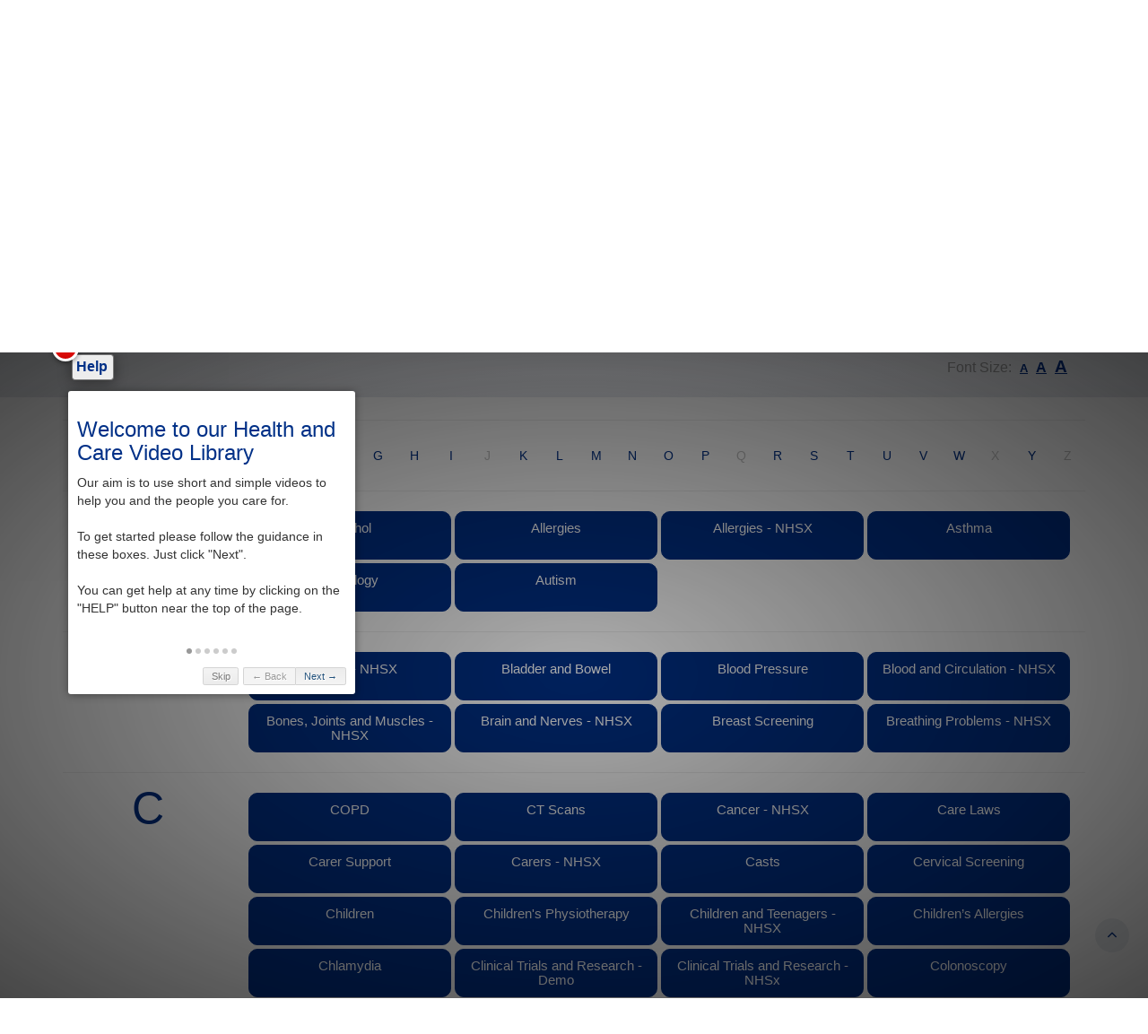

--- FILE ---
content_type: text/html; charset=UTF-8
request_url: https://bideford-medical-hip.healthandcarevideos.com/
body_size: 14758
content:
<!DOCTYPE html>
<html>
<head>
    <meta charset="UTF-8"/>
    <meta http-equiv="x-ua-compatible" content="ie=edge"/>
    <meta name="viewport" content="width=device-width, initial-scale=1.0"/>
    <meta name="description" content="">
    <meta name="keywords" content="">
    <meta name="author" content="H&amp;H Design and Development">
    <meta property="og:url" content="http://bideford-medical-hip.healthandcarevideos.com/"/>
    <meta property="og:type" content="website">
    <meta property="og:title" content="Bideford Medical Centre">
    <meta property="og:description" content="">
    <meta property="og:image"
          content="http://bideford-medical-hip.healthandcarevideos.com/cache/f/f/3/a/e/ff3aed26dd95f4f577ebbfa1bf6f0b1b44bc95d5.png">
    <title>Bideford Medical Centre</title>
                <link rel="stylesheet" href="https://assets.healthandcarevideos.com/build/app.0e8a655c.css">
    
    <link rel="stylesheet" href="https://assets.healthandcarevideos.com/build/public.f2cf9b69.css">
    <link href="https://stackpath.bootstrapcdn.com/font-awesome/4.7.0/css/font-awesome.min.css" rel="stylesheet"
          integrity="sha384-wvfXpqpZZVQGK6TAh5PVlGOfQNHSoD2xbE+QkPxCAFlNEevoEH3Sl0sibVcOQVnN" crossorigin="anonymous">
    <link href="//cdn.quilljs.com/1.3.1/quill.bubble.css" rel="stylesheet">
    <link href="https://cdn.quilljs.com/1.3.1/quill.snow.css" rel="stylesheet">
    <link href="https://cdnjs.cloudflare.com/ajax/libs/ekko-lightbox/5.3.0/ekko-lightbox.css" rel="stylesheet">
    <style>

    
    button#ccc-icon.ccc-icon--light{
        fill: #003087;
    }
    #ccc .ccc-content--light h2#ccc-title{
        color: #003087;
    }

    #intro.override-header, #intro.override-header .top-bar,  #intro.override-header .navbar-collapse, .override-header.top-bar.slidedown {
        background-color: #FFFFFF;
        background-image: none;
    }

    .override-header.top-bar.slidedown{
        border-bottom: 1px solid #FFFFFF;
    }

    #intro.override-header h1, #intro.override-header p, .override-header.top-bar.slidedown .nav li a,.override-header.top-bar.slidedown .nav li a.active, #intro.override-header header .nav li a, #intro.override-header header .nav li:first-child a.active, #intro.override-header .top-bar .nav li a, #intro.override-header .top-bar .nav li:first-child a.active {
        color: #FFFFFF;
        text-shadow: none;
    }

    #intro.override-header .navbar-default .navbar-toggle{
        border-color: #FFFFFF;
    }

    #intro.override-header .navbar-default .navbar-toggle .icon-bar{
        background-color: #FFFFFF;
    }

    #intro.override-header .navbar-default li{
        border-color: #FFFFFF;
    }

    #intro .navbar-default li{
        border-color: white;
    }

    #loader, #loader:after, #loader:before {
        border-top-color: #003087;
    }
    a {
        color: #003087;
    }
    *::-moz-selection {
        background: none repeat scroll 0 0 #003087;
    }
    ::selection {
        background: #003087;
    }

    .overlay-gradient, .modal-content .modal-header{
                    /* IE9 SVG, needs conditional override of 'filter' to 'none' */
            background: url([data-uri]);
            background: -moz-linear-gradient(-45deg, #003087 0%, rgba(248,248,156,0.95) 100%);
            /* FF3.6+ */
            background: -webkit-gradient(linear, left top, right bottom, color-stop(0%,#003087), color-stop(100%,#003087));
            /* Chrome,Safari4+ */
            background: -webkit-linear-gradient(-45deg, #003087 0%,#003087 100%);
            /* Chrome10+,Safari5.1+ */
            background: -o-linear-gradient(-45deg, #003087 0%,#003087 100%);
            /* Opera 11.10+ */
            background: -ms-linear-gradient(-45deg, #003087 0%,#003087 100%);
            /* IE10+ */
            background: linear-gradient(135deg, #003087 0%,#003087 100%);
            /* W3C */
            filter: progid:DXImageTransform.Microsoft.gradient( startColorstr='#f27bb28a', endColorstr='#f2f8f89c',GradientType=1 );
            }

    .nav-pills>li.active>a, .nav-pills>li.active>a:focus, .nav-pills>li.active>a:hover{
        background-color: #003087;
    }

    .gradient-btn{
        background-color: #003087;
        border-color: #003087;
    }

    .gradient-btn.invert{
        background-color: white;
    }

    .gradient-btn.invert h4{
        color: #003087;
    }

    .gradient-btn.invert:hover h4, .gradient-btn.invert.selected h4{
        color: white;
    }

    .gradient-btn.invert:hover, .gradient-btn.invert.selected{
        background-color: #003087;
    }

    .slidedown.slidedown-primary-bg-color{
        background: #003087 !important;
    }

    .primary-bg-color {
        background: #003087 !important;
    }

    .primary-bg-color-border{
        border: 1px solid #003087;
    }

    .gradient-btn:hover h4{
        color: #003087;
    }

    .owl-theme .owl-controls .owl-buttons div {
        color: #003087;
        border: 1px solid #003087;
    }

    .owl-theme .owl-controls.clickable .owl-buttons div:hover {
        background: #003087;
    }

    .owl-theme .owl-controls .owl-page.active span,
    .owl-theme .owl-controls.clickable .owl-page:hover span {
        background: #003087;
    }

    .navbar-default .navbar-toggle:hover .icon-bar, .navbar-default .navbar-toggle:focus .icon-bar {
        background: #003087;;
    }

    .top-bar.slidedown {
                    background: #003087;
            }

    .nav li a:hover, .nav li:first-child a.active:hover {
        color: #003087 !important;
    }

    .policies-prompt {
        color: #003087 !important;
        border: 1px solid #003087 !important;
        border-radius: 5px;
    }

    .nav .download-btn a {
        background: #fff;
        color: #003087;;
        text-shadow: inherit;
        border-radius: 5px;
    }

    .nav .download-btn a:hover {
        background: #003087;
        color: #fff;
    }

    .arrow-left, .arrow-right {
        color: #003087;
    }

    .arrow-left:hover, .arrow-right:hover {
        background: #003087;
    }

    .icon-wrap .icon {
        color: #003087;
        border: 1px solid #003087;
    }

    .icon-wrap:hover .icon {
        background: #003087;
        color: #fff;
    }

    .feature-block i {
        border: 1px solid #003087;
        color: #003087;
    }

    .feature-block:hover i {
        background: #003087;
    }

    .feature-block h3 {
        color: #003087;
    }

    .feature .heading:after {
        background: #003087;
    }

    .dw-btns a:hover {
        background: #fff;
        border-color: #003087;
        color: #003087;
    }

    .gallery a {
        background: #003087;
    }

    .testis img {
        border: 3px solid #003087;
    }

    /* Pricing Tables */
    .plan {
        border: 1px solid #003087;
    }

    .plan li.plan-name {
        color: #003087;
    }

    .plan li.plan-action .btn-sign {
        background: #003087;
        border: 1px solid #003087;
    }

    .plan li.plan-action .btn-sign:hover {
        color: #003087;
        border: 1px solid #003087;
        background: #fff;
    }

    .newsletter .submit {
        background: #003087;
        border: 1px solid #003087;
    }

    .newsletter .submit:hover {
        color: #003087;
    }

    .contact input:focus, textarea:focus, input[type=text]:focus {
        border-color: #003087;
    }

    .contact .submit, .submit, .submit[disabled]:hover {
        border-color: #003087;
        background: #003087;
        border: 1px solid #cacaca;
        border-radius: 5px;
    }

    .submit[disabled]{
        opacity: 0.6;
    }

    .contact .submit:hover, .submit:hover {
        background: #fff;
        color: #003087;
    }

    .fast-contact a:hover {
        color: #003087;
    }

    .socials li {
        display: inline-block;
        margin-right: 5px;
    }

    .socials a {
        background: #003087;
        border: 1px solid #003087;
    }

    .socials a:hover {
        background: #fff;
        color: #003087;;
    }

    .scrollup, .survey-btn {
        background: #ebeef1;
        border: 1px solid white;
        color: #003087;
    }

    .scrollup:hover, .survey-btn:hover {
        background: #003087;
        border: 1px solid #003087;
        color: white;
    }

    /* Special Media Queries */
    @media (max-width: 991px) {

        .top-bar {
            background: #003087;;
        }

        .navbar-collapse {
            background: #003087;;
        }

        .nav .download-btn a:hover, .nav .download-btn a.active {
            color: #003087;
        }
    }

    h1,h2,h3,h4,h5,h6{
        color: #003087;
    }

    .color-text-container{
        background-color: #003087;
        border-radius: 10px;
        padding: 20px;
        color: white;
    }
    .color-text-container p {
        color: white;
    }

    .bg-color1-opacity {
        background: #003087;
        opacity: 0.1;
        position: absolute;
        top: 0;
        bottom: 0;
    }
</style>    <link rel="icon" type="image/x-icon" href="https://assets.healthandcarevideos.com/cache/favicon/Screen Shot 2017-11-10 at 15.06.30.png"/>

    <style type="text/css">
            </style>
</head>
<body data-spy="scroll"
      data-ga-page='{"page_location":"/"}'
      data-ga-dimension='{"index":"account", "value":"Bideford Medical Centre"}'>
<!-- Google Tag Manager (noscript) -->
<noscript><iframe src="https://www.googletagmanager.com/ns.html?id=GTM-MZ7NX62"
                  height="0" width="0" style="display:none;visibility:hidden"></iframe></noscript>
<!-- End Google Tag Manager (noscript) -->
<div data-ga-dimension='{"index":"web", "value":"Yes"}'>
            <div data-ga-dimension='{"index":"account_type", "value":"Primary Care"}'></div>
                    <div data-ga-dimension='{"index":"core_account_type", "value":"Primary Care"}'></div>
                        <!-- Preloader -->
<div id="loader-wrapper">
    <div id="loader"></div>
</div>
<!-- Preloader End -->

<!-- Header -->
<header class="">
    <!-- Intro -->
    <div id="intro" class="overlay-gradient" data-scroll-index="0">
        <!-- Top Bar -->
        <div class="top-bar slidedown-primary-bg-color">
            <div class="container">
                <div class="row">
                    <div class="col-md-12">
                        <!-- Logo -->
                        <div class="logo">
                                                                                                                                                                                                                                            <a href="/" title="" class="mgn-rt-10 "><img
                                            src="https://assets.healthandcarevideos.com/cache/logo/85009bb0941c7a6a39a87f049fa5132bdb.png" alt="site-logo"/></a>
                                                                                        <button class="demo-account">Demo Library</button>
                                                    </div>
                        <!-- Logo End -->
                        <!-- Menu -->
                        <div class="nav">
                            <nav class="navbar navbar-default" role="navigation">
                                <!-- Mobile Button -->
                                <button type="button" class="navbar-toggle" data-toggle="collapse"
                                        data-target=".navbar-ex1-collapse">
                                    <span class="sr-only">Toggle navigation</span>
                                    <span class="icon-bar"></span>
                                    <span class="icon-bar"></span>
                                    <span class="icon-bar"></span>
                                </button>
                                <!-- Mobile Button End -->
                                <ul class="collapse navbar-collapse navbar-ex1-collapse">
                                                                                                                                                                                                <li><a href="/" data-scroll-nav="0"  title="">Home</a></li>
                                                                                            <li><a href="http://www.bidefordmc.com/">Main Site</a></li>
                                                                                                                                                                                    <li><a href="/suggestion" title="">Make a Suggestion</a></li>
                                                                                                                                                        </ul>
                            </nav>
                        </div>
                        <!-- Menu End -->
                    </div>
                </div>
            </div>
            <!-- .container End -->
        </div>
                                        <div class="container">
            <div class="row">
                <div class="col-md-12">
                    <!-- Intro Heading -->
                    <div class="headline no-after">
                        <h1 class="wow fadeInDown white small">Welcome To Our Health Information Video Library</h1>

                        <p class="wow fadeInDown" data-wow-delay="0.5s">Health advice at your fingertips</p>
                    </div>
                    <!-- Phone Carousel End -->
                </div>
            </div>
            <!-- .row End -->
        </div><!-- .container End -->
        <section class="overlay-silver pad-top-20 pad-bot-20">
        <div class="row">
            <div class="col-md-12">
                <p class="center pad-left-20 pad-right-20">Enter your search here or select from one of the categories
                    below</p>
                <div id="search" class="home-page-search col-md-8 col-md-push-2" data-intro="You can search for a specific topic here.<br><br>And we will make suggestions for sections that may help.">
                    <label for="search-input" class="mgn-bot-0">
                        <i class="fa fa-search search" aria-hidden="true"></i><span class="sr-only">Search icons</span>
                        <i class="fa fa-times-circle-o clear" aria-hidden="true"></i>
                        <input class="input-field" name="search-input" type="text" autofocus placeholder="Search">
                    </label>
                </div>
            </div>
        </div>
        <!-- .row End -->
    </section>

                <!-- .row End -->
                <div class="overlay-silver mgn-top-0">
            <div class="container pad-top-10">
                <div class="row">
                    <div class="col-xs-6">
                                                    <p class="text-left">
                                <a href="#" class="start-demo cursor-pointer"
                                                                           data-auto-start="1"
                                                                                                                  data-step="1" data-tooltipClass="tooltip-large" data-position="bottom" data-intro='<h3>Welcome to our Health and Care Video Library</h3>Our aim is to use short and simple videos to help you and the people you care for.<br><br>To get started please follow the guidance in these boxes. Just click "Next".<br><br>You can get help at any time by clicking on the "HELP" button near the top of the page.</p>'
                                                                    ><strong>Help</strong></a>
                            </p>
                                            </div>
                    <div class="col-xs-6">
                        <p class="float-right font-re-sizer"
                                                           data-intro='You can make the size of the font bigger or smaller using these buttons.'
                           >Font Size:
                            <a href="#"><span style="font-size: 13px; text-decoration: underline; cursor: pointer;" data-font-size="NORMAL" class="font-size mgn-left-5 mgn-rt-5"><strong>A</strong></span></a>
                            <a href="#"><span style="font-size: 16px; text-decoration: underline; cursor: pointer;" data-font-size="MEDIUM" class="font-size mgn-rt-5"><strong>A</strong></span></a>
                            <a href="#"><span style="font-size: 19px; text-decoration: underline; cursor: pointer;" data-font-size="LARGE" class="font-size mgn-rt-5"><strong>A</strong></span></a>
                        </p>
                        <div class="clear"></div>
                    </div>
                </div>
            </div>
        </div>
    </div>
    <!-- Intro End -->
</header>
<!-- Header -->
            <div id="sub-account-home">
                        <div id="search-results" class="display-none container mgn-top-5">
            <div class="has-results">
                <div class="row">
                    <div class="col-md-8 col-md-offset-2">
                        <div class="heading center">
                            <h2>Relevant Categories</h2>
                        </div>
                    </div>
                </div>
                <div class="row pages"></div>
            </div>
            <h4 id="no-results" class="display-none center grey mgn-top-10">No Pages Found Matching Your Search Please View All
                Pages Below</h4>
        </div>


        <div class="container mgn-top-5">
            <div id="all-pages-msg" class="row display-none">
                <div class="col-md-8 col-md-offset-2">
                    <div class="heading center">
                        <h2>All Categories</h2>
                    </div>
                </div>
            </div>
            <div class="row">
                <hr>
                <div class="full-width mgn-left-10 mgn-rt-10 hover-list" data-intro="Click on the letter you want and you can go straight to the topic that interests you.">
                    <div class="display-inline center alpha all">
                        <a data-view-type="block-view" data-alpha="all"
                           class="view-type "><i
                                    class="fa fa-th"></i></a>
                    </div>
                    <div class="display-inline center alpha all">
                        <a data-view-type="alpha-view" data-alpha="all"
                           class="view-type default-view"><i
                                    class="fa fa-sort-alpha-asc"></i></a>
                    </div>
                                            <div class="display-inline center alpha ">
                                                            <a data-alpha="#alpha_A">A</a>
                                                    </div>
                                            <div class="display-inline center alpha ">
                                                            <a data-alpha="#alpha_B">B</a>
                                                    </div>
                                            <div class="display-inline center alpha ">
                                                            <a data-alpha="#alpha_C">C</a>
                                                    </div>
                                            <div class="display-inline center alpha ">
                                                            <a data-alpha="#alpha_D">D</a>
                                                    </div>
                                            <div class="display-inline center alpha ">
                                                            <a data-alpha="#alpha_E">E</a>
                                                    </div>
                                            <div class="display-inline center alpha ">
                                                            <a data-alpha="#alpha_F">F</a>
                                                    </div>
                                            <div class="display-inline center alpha ">
                                                            <a data-alpha="#alpha_G">G</a>
                                                    </div>
                                            <div class="display-inline center alpha ">
                                                            <a data-alpha="#alpha_H">H</a>
                                                    </div>
                                            <div class="display-inline center alpha ">
                                                            <a data-alpha="#alpha_I">I</a>
                                                    </div>
                                            <div class="display-inline center alpha ">
                                                            <span class="disabled">J</span>
                                                    </div>
                                            <div class="display-inline center alpha ">
                                                            <a data-alpha="#alpha_K">K</a>
                                                    </div>
                                            <div class="display-inline center alpha ">
                                                            <a data-alpha="#alpha_L">L</a>
                                                    </div>
                                            <div class="display-inline center alpha ">
                                                            <a data-alpha="#alpha_M">M</a>
                                                    </div>
                                            <div class="display-inline center alpha ">
                                                            <a data-alpha="#alpha_N">N</a>
                                                    </div>
                                            <div class="display-inline center alpha ">
                                                            <a data-alpha="#alpha_O">O</a>
                                                    </div>
                                            <div class="display-inline center alpha ">
                                                            <a data-alpha="#alpha_P">P</a>
                                                    </div>
                                            <div class="display-inline center alpha ">
                                                            <span class="disabled">Q</span>
                                                    </div>
                                            <div class="display-inline center alpha ">
                                                            <a data-alpha="#alpha_R">R</a>
                                                    </div>
                                            <div class="display-inline center alpha alpha-push">
                                                            <a data-alpha="#alpha_S">S</a>
                                                    </div>
                                            <div class="display-inline center alpha ">
                                                            <a data-alpha="#alpha_T">T</a>
                                                    </div>
                                            <div class="display-inline center alpha ">
                                                            <a data-alpha="#alpha_U">U</a>
                                                    </div>
                                            <div class="display-inline center alpha ">
                                                            <a data-alpha="#alpha_V">V</a>
                                                    </div>
                                            <div class="display-inline center alpha ">
                                                            <a data-alpha="#alpha_W">W</a>
                                                    </div>
                                            <div class="display-inline center alpha ">
                                                            <span class="disabled">X</span>
                                                    </div>
                                            <div class="display-inline center alpha ">
                                                            <a data-alpha="#alpha_Y">Y</a>
                                                    </div>
                                            <div class="display-inline center alpha ">
                                                            <span class="disabled">Z</span>
                                                    </div>
                                    </div>
                <hr>
            </div>
        </div>
        <div id="alpha-view"
             class="view-type-container container ">
                                            <div class="clear"></div>
                <div id="alpha_A" class="page-anchor row">
                    <div class="col-md-2 center">
                        <h3  data-intro="Or you can scroll down the page and use the alphabet on the side as your guide." >A</h3>
                    </div>
                    <div class="col-md-10">
                        <div class="row">
                                                            <div class="col-md-3"
                                                                             data-intro='Once you have found the topic you want, click on the button and we will take you to your videos.'
                                     >
                                    <a href="/alcohol">
                                        <div class="gradient-border gradient-btn center ">
                                            <h4>Alcohol</h4>
                                        </div>
                                    </a>
                                </div>
                                                            <div class="col-md-3"
                                     >
                                    <a href="/allergies">
                                        <div class="gradient-border gradient-btn center ">
                                            <h4>Allergies</h4>
                                        </div>
                                    </a>
                                </div>
                                                            <div class="col-md-3"
                                     >
                                    <a href="/allergies">
                                        <div class="gradient-border gradient-btn center ">
                                            <h4>Allergies - NHSX</h4>
                                        </div>
                                    </a>
                                </div>
                                                            <div class="col-md-3"
                                     >
                                    <a href="/Asthma">
                                        <div class="gradient-border gradient-btn center ">
                                            <h4>Asthma</h4>
                                        </div>
                                    </a>
                                </div>
                                                            <div class="col-md-3"
                                     >
                                    <a href="/audiology">
                                        <div class="gradient-border gradient-btn center ">
                                            <h4>Audiology</h4>
                                        </div>
                                    </a>
                                </div>
                                                            <div class="col-md-3"
                                     >
                                    <a href="/autism">
                                        <div class="gradient-border gradient-btn center ">
                                            <h4>Autism</h4>
                                        </div>
                                    </a>
                                </div>
                                                        <div class="clear"></div>
                        </div>
                    </div>
                    <div class="clear"></div>
                    <hr>
                </div>
                                            <div class="clear"></div>
                <div id="alpha_B" class="page-anchor row">
                    <div class="col-md-2 center">
                        <h3  >B</h3>
                    </div>
                    <div class="col-md-10">
                        <div class="row">
                                                            <div class="col-md-3"
                                     >
                                    <a href="/bladder">
                                        <div class="gradient-border gradient-btn center ">
                                            <h4>Bladder - NHSX</h4>
                                        </div>
                                    </a>
                                </div>
                                                            <div class="col-md-3"
                                     >
                                    <a href="/bladderbowel">
                                        <div class="gradient-border gradient-btn center ">
                                            <h4>Bladder and Bowel</h4>
                                        </div>
                                    </a>
                                </div>
                                                            <div class="col-md-3"
                                     >
                                    <a href="/blood-pressure">
                                        <div class="gradient-border gradient-btn center ">
                                            <h4>Blood Pressure</h4>
                                        </div>
                                    </a>
                                </div>
                                                            <div class="col-md-3"
                                     >
                                    <a href="/blood">
                                        <div class="gradient-border gradient-btn center ">
                                            <h4>Blood and Circulation - NHSX</h4>
                                        </div>
                                    </a>
                                </div>
                                                            <div class="col-md-3"
                                     >
                                    <a href="/bones">
                                        <div class="gradient-border gradient-btn center ">
                                            <h4>Bones, Joints and Muscles - NHSX</h4>
                                        </div>
                                    </a>
                                </div>
                                                            <div class="col-md-3"
                                     >
                                    <a href="/brain">
                                        <div class="gradient-border gradient-btn center ">
                                            <h4>Brain and Nerves - NHSX</h4>
                                        </div>
                                    </a>
                                </div>
                                                            <div class="col-md-3"
                                     >
                                    <a href="/breast-screening">
                                        <div class="gradient-border gradient-btn center ">
                                            <h4>Breast Screening</h4>
                                        </div>
                                    </a>
                                </div>
                                                            <div class="col-md-3"
                                     >
                                    <a href="/breathing">
                                        <div class="gradient-border gradient-btn center ">
                                            <h4>Breathing Problems - NHSX</h4>
                                        </div>
                                    </a>
                                </div>
                                                        <div class="clear"></div>
                        </div>
                    </div>
                    <div class="clear"></div>
                    <hr>
                </div>
                                            <div class="clear"></div>
                <div id="alpha_C" class="page-anchor row">
                    <div class="col-md-2 center">
                        <h3  >C</h3>
                    </div>
                    <div class="col-md-10">
                        <div class="row">
                                                            <div class="col-md-3"
                                     >
                                    <a href="/copd">
                                        <div class="gradient-border gradient-btn center ">
                                            <h4>COPD</h4>
                                        </div>
                                    </a>
                                </div>
                                                            <div class="col-md-3"
                                     >
                                    <a href="/ct-scans">
                                        <div class="gradient-border gradient-btn center ">
                                            <h4>CT Scans</h4>
                                        </div>
                                    </a>
                                </div>
                                                            <div class="col-md-3"
                                     >
                                    <a href="/cancer">
                                        <div class="gradient-border gradient-btn center ">
                                            <h4>Cancer - NHSX</h4>
                                        </div>
                                    </a>
                                </div>
                                                            <div class="col-md-3"
                                     >
                                    <a href="/care-laws">
                                        <div class="gradient-border gradient-btn center ">
                                            <h4>Care Laws</h4>
                                        </div>
                                    </a>
                                </div>
                                                            <div class="col-md-3"
                                     >
                                    <a href="/carer-support">
                                        <div class="gradient-border gradient-btn center ">
                                            <h4>Carer Support</h4>
                                        </div>
                                    </a>
                                </div>
                                                            <div class="col-md-3"
                                     >
                                    <a href="/carers">
                                        <div class="gradient-border gradient-btn center ">
                                            <h4>Carers - NHSX</h4>
                                        </div>
                                    </a>
                                </div>
                                                            <div class="col-md-3"
                                     >
                                    <a href="/casts">
                                        <div class="gradient-border gradient-btn center ">
                                            <h4>Casts</h4>
                                        </div>
                                    </a>
                                </div>
                                                            <div class="col-md-3"
                                     >
                                    <a href="/cervical-smear">
                                        <div class="gradient-border gradient-btn center ">
                                            <h4>Cervical Screening</h4>
                                        </div>
                                    </a>
                                </div>
                                                            <div class="col-md-3"
                                     >
                                    <a href="/children">
                                        <div class="gradient-border gradient-btn center ">
                                            <h4>Children</h4>
                                        </div>
                                    </a>
                                </div>
                                                            <div class="col-md-3"
                                     >
                                    <a href="/Childrens-physiotherapy">
                                        <div class="gradient-border gradient-btn center ">
                                            <h4>Children&#039;s Physiotherapy</h4>
                                        </div>
                                    </a>
                                </div>
                                                            <div class="col-md-3"
                                     >
                                    <a href="/teenagers">
                                        <div class="gradient-border gradient-btn center ">
                                            <h4>Children and Teenagers - NHSX</h4>
                                        </div>
                                    </a>
                                </div>
                                                            <div class="col-md-3"
                                     >
                                    <a href="/childrens-allergies">
                                        <div class="gradient-border gradient-btn center ">
                                            <h4>Children’s Allergies</h4>
                                        </div>
                                    </a>
                                </div>
                                                            <div class="col-md-3"
                                     >
                                    <a href="/chlamydia">
                                        <div class="gradient-border gradient-btn center ">
                                            <h4>Chlamydia</h4>
                                        </div>
                                    </a>
                                </div>
                                                            <div class="col-md-3"
                                     >
                                    <a href="/ctandr">
                                        <div class="gradient-border gradient-btn center ">
                                            <h4>Clinical Trials and Research - Demo</h4>
                                        </div>
                                    </a>
                                </div>
                                                            <div class="col-md-3"
                                     >
                                    <a href="/clinicaltrials">
                                        <div class="gradient-border gradient-btn center ">
                                            <h4>Clinical Trials and Research - NHSx</h4>
                                        </div>
                                    </a>
                                </div>
                                                            <div class="col-md-3"
                                     >
                                    <a href="/colonoscopy">
                                        <div class="gradient-border gradient-btn center ">
                                            <h4>Colonoscopy</h4>
                                        </div>
                                    </a>
                                </div>
                                                            <div class="col-md-3"
                                     >
                                    <a href="/communication">
                                        <div class="gradient-border gradient-btn center ">
                                            <h4>Communication</h4>
                                        </div>
                                    </a>
                                </div>
                                                            <div class="col-md-3"
                                     >
                                    <a href="/communication">
                                        <div class="gradient-border gradient-btn center ">
                                            <h4>Communication - NHSX</h4>
                                        </div>
                                    </a>
                                </div>
                                                            <div class="col-md-3"
                                     >
                                    <a href="/consent">
                                        <div class="gradient-border gradient-btn center ">
                                            <h4>Consent</h4>
                                        </div>
                                    </a>
                                </div>
                                                            <div class="col-md-3"
                                     >
                                    <a href="/continence">
                                        <div class="gradient-border gradient-btn center ">
                                            <h4>Continence</h4>
                                        </div>
                                    </a>
                                </div>
                                                            <div class="col-md-3"
                                     >
                                    <a href="/contraception">
                                        <div class="gradient-border gradient-btn center ">
                                            <h4>Contraception</h4>
                                        </div>
                                    </a>
                                </div>
                                                            <div class="col-md-3"
                                     >
                                    <a href="/critical-care">
                                        <div class="gradient-border gradient-btn center ">
                                            <h4>Critical Care - NHSX</h4>
                                        </div>
                                    </a>
                                </div>
                                                            <div class="col-md-3"
                                     >
                                    <a href="/crutches">
                                        <div class="gradient-border gradient-btn center ">
                                            <h4>Crutches</h4>
                                        </div>
                                    </a>
                                </div>
                                                        <div class="clear"></div>
                        </div>
                    </div>
                    <div class="clear"></div>
                    <hr>
                </div>
                                            <div class="clear"></div>
                <div id="alpha_D" class="page-anchor row">
                    <div class="col-md-2 center">
                        <h3  >D</h3>
                    </div>
                    <div class="col-md-10">
                        <div class="row">
                                                            <div class="col-md-3"
                                     >
                                    <a href="/deafawareness">
                                        <div class="gradient-border gradient-btn center ">
                                            <h4>Deaf Awareness</h4>
                                        </div>
                                    </a>
                                </div>
                                                            <div class="col-md-3"
                                     >
                                    <a href="/dvt">
                                        <div class="gradient-border gradient-btn center ">
                                            <h4>Deep Vein Thrombosis</h4>
                                        </div>
                                    </a>
                                </div>
                                                            <div class="col-md-3"
                                     >
                                    <a href="/dehydration">
                                        <div class="gradient-border gradient-btn center ">
                                            <h4>Dehydration - NHSX</h4>
                                        </div>
                                    </a>
                                </div>
                                                            <div class="col-md-3"
                                     >
                                    <a href="/delirium">
                                        <div class="gradient-border gradient-btn center ">
                                            <h4>Delirium</h4>
                                        </div>
                                    </a>
                                </div>
                                                            <div class="col-md-3"
                                     >
                                    <a href="/dementia">
                                        <div class="gradient-border gradient-btn center ">
                                            <h4>Dementia</h4>
                                        </div>
                                    </a>
                                </div>
                                                            <div class="col-md-3"
                                     >
                                    <a href="/dementia">
                                        <div class="gradient-border gradient-btn center ">
                                            <h4>Dementia - NHSX</h4>
                                        </div>
                                    </a>
                                </div>
                                                            <div class="col-md-3"
                                     >
                                    <a href="/diabetes">
                                        <div class="gradient-border gradient-btn center ">
                                            <h4>Diabetes</h4>
                                        </div>
                                    </a>
                                </div>
                                                            <div class="col-md-3"
                                     >
                                    <a href="/diabetes">
                                        <div class="gradient-border gradient-btn center ">
                                            <h4>Diabetes - NHSX</h4>
                                        </div>
                                    </a>
                                </div>
                                                            <div class="col-md-3"
                                     >
                                    <a href="/diabetes-prediabetes">
                                        <div class="gradient-border gradient-btn center ">
                                            <h4>Diabetes - Prediabetes</h4>
                                        </div>
                                    </a>
                                </div>
                                                            <div class="col-md-3"
                                     >
                                    <a href="/diet">
                                        <div class="gradient-border gradient-btn center ">
                                            <h4>Diet</h4>
                                        </div>
                                    </a>
                                </div>
                                                        <div class="clear"></div>
                        </div>
                    </div>
                    <div class="clear"></div>
                    <hr>
                </div>
                                            <div class="clear"></div>
                <div id="alpha_E" class="page-anchor row">
                    <div class="col-md-2 center">
                        <h3  >E</h3>
                    </div>
                    <div class="col-md-10">
                        <div class="row">
                                                            <div class="col-md-3"
                                     >
                                    <a href="/ent">
                                        <div class="gradient-border gradient-btn center ">
                                            <h4>Ear, Nose and Throat</h4>
                                        </div>
                                    </a>
                                </div>
                                                            <div class="col-md-3"
                                     >
                                    <a href="/endocrinology">
                                        <div class="gradient-border gradient-btn center ">
                                            <h4>Endocrinology</h4>
                                        </div>
                                    </a>
                                </div>
                                                            <div class="col-md-3"
                                     >
                                    <a href="/eol">
                                        <div class="gradient-border gradient-btn center ">
                                            <h4>End of Life Care - NHSX</h4>
                                        </div>
                                    </a>
                                </div>
                                                            <div class="col-md-3"
                                     >
                                    <a href="/endoscopy">
                                        <div class="gradient-border gradient-btn center ">
                                            <h4>Endoscopy</h4>
                                        </div>
                                    </a>
                                </div>
                                                            <div class="col-md-3"
                                     >
                                    <a href="/epilepsy">
                                        <div class="gradient-border gradient-btn center ">
                                            <h4>Epilepsy</h4>
                                        </div>
                                    </a>
                                </div>
                                                            <div class="col-md-3"
                                     >
                                    <a href="/exercises">
                                        <div class="gradient-border gradient-btn center ">
                                            <h4>Exercises</h4>
                                        </div>
                                    </a>
                                </div>
                                                            <div class="col-md-3"
                                     >
                                    <a href="/eyes">
                                        <div class="gradient-border gradient-btn center ">
                                            <h4>Eyes</h4>
                                        </div>
                                    </a>
                                </div>
                                                            <div class="col-md-3"
                                     >
                                    <a href="/eyes">
                                        <div class="gradient-border gradient-btn center ">
                                            <h4>Eyes - NHSX</h4>
                                        </div>
                                    </a>
                                </div>
                                                        <div class="clear"></div>
                        </div>
                    </div>
                    <div class="clear"></div>
                    <hr>
                </div>
                                            <div class="clear"></div>
                <div id="alpha_F" class="page-anchor row">
                    <div class="col-md-2 center">
                        <h3  >F</h3>
                    </div>
                    <div class="col-md-10">
                        <div class="row">
                                                            <div class="col-md-3"
                                     >
                                    <a href="/falls">
                                        <div class="gradient-border gradient-btn center ">
                                            <h4>Falls - NHSX</h4>
                                        </div>
                                    </a>
                                </div>
                                                            <div class="col-md-3"
                                     >
                                    <a href="/falls-prevention">
                                        <div class="gradient-border gradient-btn center ">
                                            <h4>Falls Prevention</h4>
                                        </div>
                                    </a>
                                </div>
                                                            <div class="col-md-3"
                                     >
                                    <a href="/fandf">
                                        <div class="gradient-border gradient-btn center ">
                                            <h4>Family and Friends - NHSX</h4>
                                        </div>
                                    </a>
                                </div>
                                                            <div class="col-md-3"
                                     >
                                    <a href="/feedback">
                                        <div class="gradient-border gradient-btn center ">
                                            <h4>Feedback</h4>
                                        </div>
                                    </a>
                                </div>
                                                            <div class="col-md-3"
                                     >
                                    <a href="/feet">
                                        <div class="gradient-border gradient-btn center ">
                                            <h4>Feet</h4>
                                        </div>
                                    </a>
                                </div>
                                                            <div class="col-md-3"
                                     >
                                    <a href="/feet">
                                        <div class="gradient-border gradient-btn center ">
                                            <h4>Feet - NHSX</h4>
                                        </div>
                                    </a>
                                </div>
                                                            <div class="col-md-3"
                                     >
                                    <a href="/flu">
                                        <div class="gradient-border gradient-btn center ">
                                            <h4>Flu</h4>
                                        </div>
                                    </a>
                                </div>
                                                            <div class="col-md-3"
                                     >
                                    <a href="/fractures">
                                        <div class="gradient-border gradient-btn center ">
                                            <h4>Fractures</h4>
                                        </div>
                                    </a>
                                </div>
                                                            <div class="col-md-3"
                                     >
                                    <a href="/f%26f">
                                        <div class="gradient-border gradient-btn center ">
                                            <h4>Friends and Family</h4>
                                        </div>
                                    </a>
                                </div>
                                                        <div class="clear"></div>
                        </div>
                    </div>
                    <div class="clear"></div>
                    <hr>
                </div>
                                            <div class="clear"></div>
                <div id="alpha_G" class="page-anchor row">
                    <div class="col-md-2 center">
                        <h3  >G</h3>
                    </div>
                    <div class="col-md-10">
                        <div class="row">
                                                            <div class="col-md-3"
                                     >
                                    <a href="/gastroenterology">
                                        <div class="gradient-border gradient-btn center ">
                                            <h4>Gastroenterology</h4>
                                        </div>
                                    </a>
                                </div>
                                                            <div class="col-md-3"
                                     >
                                    <a href="/gbs">
                                        <div class="gradient-border gradient-btn center ">
                                            <h4>Gut, Bowel and Stomach - NHSX</h4>
                                        </div>
                                    </a>
                                </div>
                                                        <div class="clear"></div>
                        </div>
                    </div>
                    <div class="clear"></div>
                    <hr>
                </div>
                                            <div class="clear"></div>
                <div id="alpha_H" class="page-anchor row">
                    <div class="col-md-2 center">
                        <h3  >H</h3>
                    </div>
                    <div class="col-md-10">
                        <div class="row">
                                                            <div class="col-md-3"
                                     >
                                    <a href="/health-visitors">
                                        <div class="gradient-border gradient-btn center ">
                                            <h4>Health Visitors</h4>
                                        </div>
                                    </a>
                                </div>
                                                            <div class="col-md-3"
                                     >
                                    <a href="/hld">
                                        <div class="gradient-border gradient-btn center ">
                                            <h4>Healthy Living and Diet - NHSX</h4>
                                        </div>
                                    </a>
                                </div>
                                                            <div class="col-md-3"
                                     >
                                    <a href="/heart">
                                        <div class="gradient-border gradient-btn center ">
                                            <h4>Heart</h4>
                                        </div>
                                    </a>
                                </div>
                                                            <div class="col-md-3"
                                     >
                                    <a href="/hp">
                                        <div class="gradient-border gradient-btn center ">
                                            <h4>Heart Problems - NHSX</h4>
                                        </div>
                                    </a>
                                </div>
                                                            <div class="col-md-3"
                                     >
                                    <a href="/hernia">
                                        <div class="gradient-border gradient-btn center ">
                                            <h4>Hernia</h4>
                                        </div>
                                    </a>
                                </div>
                                                            <div class="col-md-3"
                                     >
                                    <a href="/hip">
                                        <div class="gradient-border gradient-btn center ">
                                            <h4>Hip</h4>
                                        </div>
                                    </a>
                                </div>
                                                            <div class="col-md-3"
                                     >
                                    <a href="/hospital-admission">
                                        <div class="gradient-border gradient-btn center ">
                                            <h4>Hospital Admission</h4>
                                        </div>
                                    </a>
                                </div>
                                                            <div class="col-md-3"
                                     >
                                    <a href="/hospital">
                                        <div class="gradient-border gradient-btn center ">
                                            <h4>Hospital Admission and Discharge - NHSX</h4>
                                        </div>
                                    </a>
                                </div>
                                                            <div class="col-md-3"
                                     >
                                    <a href="/hospital-departments">
                                        <div class="gradient-border gradient-btn center ">
                                            <h4>Hospital Departments</h4>
                                        </div>
                                    </a>
                                </div>
                                                            <div class="col-md-3"
                                     >
                                    <a href="/discharge">
                                        <div class="gradient-border gradient-btn center ">
                                            <h4>Hospital Discharge</h4>
                                        </div>
                                    </a>
                                </div>
                                                            <div class="col-md-3"
                                     >
                                    <a href="/hospitals">
                                        <div class="gradient-border gradient-btn center ">
                                            <h4>Hospitals - NHSX</h4>
                                        </div>
                                    </a>
                                </div>
                                                            <div class="col-md-3"
                                     >
                                    <a href="/hydration">
                                        <div class="gradient-border gradient-btn center ">
                                            <h4>Hydration</h4>
                                        </div>
                                    </a>
                                </div>
                                                        <div class="clear"></div>
                        </div>
                    </div>
                    <div class="clear"></div>
                    <hr>
                </div>
                                            <div class="clear"></div>
                <div id="alpha_I" class="page-anchor row">
                    <div class="col-md-2 center">
                        <h3  >I</h3>
                    </div>
                    <div class="col-md-10">
                        <div class="row">
                                                            <div class="col-md-3"
                                     >
                                    <a href="/incontinence">
                                        <div class="gradient-border gradient-btn center ">
                                            <h4>Incontinence</h4>
                                        </div>
                                    </a>
                                </div>
                                                            <div class="col-md-3"
                                     >
                                    <a href="/infection-control">
                                        <div class="gradient-border gradient-btn center ">
                                            <h4>Infections</h4>
                                        </div>
                                    </a>
                                </div>
                                                            <div class="col-md-3"
                                     >
                                    <a href="/infections">
                                        <div class="gradient-border gradient-btn center ">
                                            <h4>Infections - NHSX</h4>
                                        </div>
                                    </a>
                                </div>
                                                            <div class="col-md-3"
                                     >
                                    <a href="/inhalers">
                                        <div class="gradient-border gradient-btn center ">
                                            <h4>Inhalers</h4>
                                        </div>
                                    </a>
                                </div>
                                                        <div class="clear"></div>
                        </div>
                    </div>
                    <div class="clear"></div>
                    <hr>
                </div>
                                            <div class="clear"></div>
                <div id="alpha_K" class="page-anchor row">
                    <div class="col-md-2 center">
                        <h3  >K</h3>
                    </div>
                    <div class="col-md-10">
                        <div class="row">
                                                            <div class="col-md-3"
                                     >
                                    <a href="/kidneys">
                                        <div class="gradient-border gradient-btn center ">
                                            <h4>Kidneys</h4>
                                        </div>
                                    </a>
                                </div>
                                                            <div class="col-md-3"
                                     >
                                    <a href="/kidneys">
                                        <div class="gradient-border gradient-btn center ">
                                            <h4>Kidneys - NHSX</h4>
                                        </div>
                                    </a>
                                </div>
                                                            <div class="col-md-3"
                                     >
                                    <a href="/knee">
                                        <div class="gradient-border gradient-btn center ">
                                            <h4>Knee</h4>
                                        </div>
                                    </a>
                                </div>
                                                        <div class="clear"></div>
                        </div>
                    </div>
                    <div class="clear"></div>
                    <hr>
                </div>
                                            <div class="clear"></div>
                <div id="alpha_L" class="page-anchor row">
                    <div class="col-md-2 center">
                        <h3  >L</h3>
                    </div>
                    <div class="col-md-10">
                        <div class="row">
                                                            <div class="col-md-3"
                                     >
                                    <a href="/learning-disabilities">
                                        <div class="gradient-border gradient-btn center ">
                                            <h4>Learning Disabilities</h4>
                                        </div>
                                    </a>
                                </div>
                                                            <div class="col-md-3"
                                     >
                                    <a href="/ld">
                                        <div class="gradient-border gradient-btn center ">
                                            <h4>Learning Disabilities - NHSX</h4>
                                        </div>
                                    </a>
                                </div>
                                                            <div class="col-md-3"
                                     >
                                    <a href="/legs">
                                        <div class="gradient-border gradient-btn center ">
                                            <h4>Legs</h4>
                                        </div>
                                    </a>
                                </div>
                                                            <div class="col-md-3"
                                     >
                                    <a href="/lifestyle">
                                        <div class="gradient-border gradient-btn center ">
                                            <h4>Lifestyle</h4>
                                        </div>
                                    </a>
                                </div>
                                                        <div class="clear"></div>
                        </div>
                    </div>
                    <div class="clear"></div>
                    <hr>
                </div>
                                            <div class="clear"></div>
                <div id="alpha_M" class="page-anchor row">
                    <div class="col-md-2 center">
                        <h3  >M</h3>
                    </div>
                    <div class="col-md-10">
                        <div class="row">
                                                            <div class="col-md-3"
                                     >
                                    <a href="/mri-scans">
                                        <div class="gradient-border gradient-btn center ">
                                            <h4>MRI Scans</h4>
                                        </div>
                                    </a>
                                </div>
                                                            <div class="col-md-3"
                                     >
                                    <a href="/malnutrition">
                                        <div class="gradient-border gradient-btn center ">
                                            <h4>Malnutrition</h4>
                                        </div>
                                    </a>
                                </div>
                                                            <div class="col-md-3"
                                     >
                                    <a href="/maternity">
                                        <div class="gradient-border gradient-btn center ">
                                            <h4>Maternity</h4>
                                        </div>
                                    </a>
                                </div>
                                                            <div class="col-md-3"
                                     >
                                    <a href="/maternity">
                                        <div class="gradient-border gradient-btn center ">
                                            <h4>Maternity - NHSX</h4>
                                        </div>
                                    </a>
                                </div>
                                                            <div class="col-md-3"
                                     >
                                    <a href="/medicines-management">
                                        <div class="gradient-border gradient-btn center ">
                                            <h4>Medicine Management</h4>
                                        </div>
                                    </a>
                                </div>
                                                            <div class="col-md-3"
                                     >
                                    <a href="/menshealth">
                                        <div class="gradient-border gradient-btn center ">
                                            <h4>Men&#039;s Health</h4>
                                        </div>
                                    </a>
                                </div>
                                                            <div class="col-md-3"
                                     >
                                    <a href="/mh">
                                        <div class="gradient-border gradient-btn center ">
                                            <h4>Men&#039;s Health - NHSX</h4>
                                        </div>
                                    </a>
                                </div>
                                                            <div class="col-md-3"
                                     >
                                    <a href="/Meningitis">
                                        <div class="gradient-border gradient-btn center ">
                                            <h4>Meningitis</h4>
                                        </div>
                                    </a>
                                </div>
                                                            <div class="col-md-3"
                                     >
                                    <a href="/mental-health">
                                        <div class="gradient-border gradient-btn center ">
                                            <h4>Mental Health</h4>
                                        </div>
                                    </a>
                                </div>
                                                            <div class="col-md-3"
                                     >
                                    <a href="/mental-health">
                                        <div class="gradient-border gradient-btn center ">
                                            <h4>Mental Health - NHSX</h4>
                                        </div>
                                    </a>
                                </div>
                                                            <div class="col-md-3"
                                     >
                                    <a href="/money">
                                        <div class="gradient-border gradient-btn center ">
                                            <h4>Money - NHSX</h4>
                                        </div>
                                    </a>
                                </div>
                                                            <div class="col-md-3"
                                     >
                                    <a href="/Movement">
                                        <div class="gradient-border gradient-btn center ">
                                            <h4>Movement</h4>
                                        </div>
                                    </a>
                                </div>
                                                            <div class="col-md-3"
                                     >
                                    <a href="/Muscles">
                                        <div class="gradient-border gradient-btn center ">
                                            <h4>Muscles</h4>
                                        </div>
                                    </a>
                                </div>
                                                        <div class="clear"></div>
                        </div>
                    </div>
                    <div class="clear"></div>
                    <hr>
                </div>
                                            <div class="clear"></div>
                <div id="alpha_N" class="page-anchor row">
                    <div class="col-md-2 center">
                        <h3  >N</h3>
                    </div>
                    <div class="col-md-10">
                        <div class="row">
                                                            <div class="col-md-3"
                                     >
                                    <a href="/neuorology">
                                        <div class="gradient-border gradient-btn center ">
                                            <h4>Neurology</h4>
                                        </div>
                                    </a>
                                </div>
                                                            <div class="col-md-3"
                                     >
                                    <a href="/nose">
                                        <div class="gradient-border gradient-btn center ">
                                            <h4>Nose</h4>
                                        </div>
                                    </a>
                                </div>
                                                        <div class="clear"></div>
                        </div>
                    </div>
                    <div class="clear"></div>
                    <hr>
                </div>
                                            <div class="clear"></div>
                <div id="alpha_O" class="page-anchor row">
                    <div class="col-md-2 center">
                        <h3  >O</h3>
                    </div>
                    <div class="col-md-10">
                        <div class="row">
                                                            <div class="col-md-3"
                                     >
                                    <a href="/Occupational%20Therapy">
                                        <div class="gradient-border gradient-btn center ">
                                            <h4>Occupational Therapy</h4>
                                        </div>
                                    </a>
                                </div>
                                                            <div class="col-md-3"
                                     >
                                    <a href="/cancer">
                                        <div class="gradient-border gradient-btn center ">
                                            <h4>Oncology</h4>
                                        </div>
                                    </a>
                                </div>
                                                            <div class="col-md-3"
                                     >
                                    <a href="/organ-donation">
                                        <div class="gradient-border gradient-btn center ">
                                            <h4>Organ Donation - NHSX</h4>
                                        </div>
                                    </a>
                                </div>
                                                            <div class="col-md-3"
                                     >
                                    <a href="/organ-donation">
                                        <div class="gradient-border gradient-btn center ">
                                            <h4>Organ donation</h4>
                                        </div>
                                    </a>
                                </div>
                                                            <div class="col-md-3"
                                     >
                                    <a href="/Orthopaedics">
                                        <div class="gradient-border gradient-btn center ">
                                            <h4>Orthopaedics</h4>
                                        </div>
                                    </a>
                                </div>
                                                            <div class="col-md-3"
                                     >
                                    <a href="/Osteopenia">
                                        <div class="gradient-border gradient-btn center ">
                                            <h4>Osteopenia</h4>
                                        </div>
                                    </a>
                                </div>
                                                            <div class="col-md-3"
                                     >
                                    <a href="/Osteoporosis">
                                        <div class="gradient-border gradient-btn center ">
                                            <h4>Osteoporosis</h4>
                                        </div>
                                    </a>
                                </div>
                                                        <div class="clear"></div>
                        </div>
                    </div>
                    <div class="clear"></div>
                    <hr>
                </div>
                                            <div class="clear"></div>
                <div id="alpha_P" class="page-anchor row">
                    <div class="col-md-2 center">
                        <h3  >P</h3>
                    </div>
                    <div class="col-md-10">
                        <div class="row">
                                                            <div class="col-md-3"
                                     >
                                    <a href="/pain-management">
                                        <div class="gradient-border gradient-btn center ">
                                            <h4>Pain Management</h4>
                                        </div>
                                    </a>
                                </div>
                                                            <div class="col-md-3"
                                     >
                                    <a href="/pain">
                                        <div class="gradient-border gradient-btn center ">
                                            <h4>Pain Management - NHSX</h4>
                                        </div>
                                    </a>
                                </div>
                                                            <div class="col-md-3"
                                     >
                                    <a href="/palliative-care">
                                        <div class="gradient-border gradient-btn center ">
                                            <h4>Palliative care</h4>
                                        </div>
                                    </a>
                                </div>
                                                            <div class="col-md-3"
                                     >
                                    <a href="/Parkinsons-Disease">
                                        <div class="gradient-border gradient-btn center ">
                                            <h4>Parkinson’s Disease</h4>
                                        </div>
                                    </a>
                                </div>
                                                            <div class="col-md-3"
                                     >
                                    <a href="/Patient-Empowerment">
                                        <div class="gradient-border gradient-btn center ">
                                            <h4>Patient Empowerment</h4>
                                        </div>
                                    </a>
                                </div>
                                                            <div class="col-md-3"
                                     >
                                    <a href="/patient-information">
                                        <div class="gradient-border gradient-btn center ">
                                            <h4>Patient Information</h4>
                                        </div>
                                    </a>
                                </div>
                                                            <div class="col-md-3"
                                     >
                                    <a href="/pelvic-care">
                                        <div class="gradient-border gradient-btn center ">
                                            <h4>Pelvic Care</h4>
                                        </div>
                                    </a>
                                </div>
                                                            <div class="col-md-3"
                                     >
                                    <a href="/physiotherapy">
                                        <div class="gradient-border gradient-btn center ">
                                            <h4>Physiotherapy</h4>
                                        </div>
                                    </a>
                                </div>
                                                            <div class="col-md-3"
                                     >
                                    <a href="/physiotherapy">
                                        <div class="gradient-border gradient-btn center ">
                                            <h4>Physiotherapy - NHSX</h4>
                                        </div>
                                    </a>
                                </div>
                                                            <div class="col-md-3"
                                     >
                                    <a href="/Piles">
                                        <div class="gradient-border gradient-btn center ">
                                            <h4>Piles</h4>
                                        </div>
                                    </a>
                                </div>
                                                            <div class="col-md-3"
                                     >
                                    <a href="/Plastic-surgery">
                                        <div class="gradient-border gradient-btn center ">
                                            <h4>Plastic surgery</h4>
                                        </div>
                                    </a>
                                </div>
                                                            <div class="col-md-3"
                                     >
                                    <a href="/prediabetes">
                                        <div class="gradient-border gradient-btn center ">
                                            <h4>Prediabetes</h4>
                                        </div>
                                    </a>
                                </div>
                                                            <div class="col-md-3"
                                     >
                                    <a href="/pregnancy">
                                        <div class="gradient-border gradient-btn center ">
                                            <h4>Pregnancy</h4>
                                        </div>
                                    </a>
                                </div>
                                                            <div class="col-md-3"
                                     >
                                    <a href="/pressure-ulcer-prevention">
                                        <div class="gradient-border gradient-btn center ">
                                            <h4>Pressure Ulcer Prevention</h4>
                                        </div>
                                    </a>
                                </div>
                                                            <div class="col-md-3"
                                     >
                                    <a href="/pressure-ulcers">
                                        <div class="gradient-border gradient-btn center ">
                                            <h4>Pressure Ulcers - NHSX</h4>
                                        </div>
                                    </a>
                                </div>
                                                            <div class="col-md-3"
                                     >
                                    <a href="/procedures">
                                        <div class="gradient-border gradient-btn center ">
                                            <h4>Procedures - NHSx</h4>
                                        </div>
                                    </a>
                                </div>
                                                            <div class="col-md-3"
                                     >
                                    <a href="/Psychiatry">
                                        <div class="gradient-border gradient-btn center ">
                                            <h4>Psychiatry</h4>
                                        </div>
                                    </a>
                                </div>
                                                            <div class="col-md-3"
                                     >
                                    <a href="/pulse-oximeter">
                                        <div class="gradient-border gradient-btn center ">
                                            <h4>Pulse Oximeter</h4>
                                        </div>
                                    </a>
                                </div>
                                                        <div class="clear"></div>
                        </div>
                    </div>
                    <div class="clear"></div>
                    <hr>
                </div>
                                            <div class="clear"></div>
                <div id="alpha_R" class="page-anchor row">
                    <div class="col-md-2 center">
                        <h3  >R</h3>
                    </div>
                    <div class="col-md-10">
                        <div class="row">
                                                            <div class="col-md-3"
                                     >
                                    <a href="/radiology">
                                        <div class="gradient-border gradient-btn center ">
                                            <h4>Radiology</h4>
                                        </div>
                                    </a>
                                </div>
                                                            <div class="col-md-3"
                                     >
                                    <a href="/respiratory">
                                        <div class="gradient-border gradient-btn center ">
                                            <h4>Respiratory</h4>
                                        </div>
                                    </a>
                                </div>
                                                            <div class="col-md-3"
                                     >
                                    <a href="/restore">
                                        <div class="gradient-border gradient-btn center ">
                                            <h4>Restore 2 Mini</h4>
                                        </div>
                                    </a>
                                </div>
                                                            <div class="col-md-3"
                                     >
                                    <a href="/rheumatology">
                                        <div class="gradient-border gradient-btn center ">
                                            <h4>Rheumatology</h4>
                                        </div>
                                    </a>
                                </div>
                                                        <div class="clear"></div>
                        </div>
                    </div>
                    <div class="clear"></div>
                    <hr>
                </div>
                                            <div class="clear"></div>
                <div id="alpha_S" class="page-anchor row">
                    <div class="col-md-2 center">
                        <h3  >S</h3>
                    </div>
                    <div class="col-md-10">
                        <div class="row">
                                                            <div class="col-md-3"
                                     >
                                    <a href="/safeguarding">
                                        <div class="gradient-border gradient-btn center ">
                                            <h4>Safeguarding</h4>
                                        </div>
                                    </a>
                                </div>
                                                            <div class="col-md-3"
                                     >
                                    <a href="/scans">
                                        <div class="gradient-border gradient-btn center ">
                                            <h4>Scans and Tests - NHSX</h4>
                                        </div>
                                    </a>
                                </div>
                                                            <div class="col-md-3"
                                     >
                                    <a href="/seasonal">
                                        <div class="gradient-border gradient-btn center ">
                                            <h4>Seasonal</h4>
                                        </div>
                                    </a>
                                </div>
                                                            <div class="col-md-3"
                                     >
                                    <a href="/self-care">
                                        <div class="gradient-border gradient-btn center ">
                                            <h4>Self-care</h4>
                                        </div>
                                    </a>
                                </div>
                                                            <div class="col-md-3"
                                     >
                                    <a href="/sepsis">
                                        <div class="gradient-border gradient-btn center ">
                                            <h4>Sepsis</h4>
                                        </div>
                                    </a>
                                </div>
                                                            <div class="col-md-3"
                                     >
                                    <a href="/sexual-health">
                                        <div class="gradient-border gradient-btn center ">
                                            <h4>Sexual Health</h4>
                                        </div>
                                    </a>
                                </div>
                                                            <div class="col-md-3"
                                     >
                                    <a href="/sdm">
                                        <div class="gradient-border gradient-btn center ">
                                            <h4>Shared Decision Making - NHSX</h4>
                                        </div>
                                    </a>
                                </div>
                                                            <div class="col-md-3"
                                     >
                                    <a href="/shoulder-recovery">
                                        <div class="gradient-border gradient-btn center ">
                                            <h4>Shoulder Recovery</h4>
                                        </div>
                                    </a>
                                </div>
                                                            <div class="col-md-3"
                                     >
                                    <a href="/skin">
                                        <div class="gradient-border gradient-btn center ">
                                            <h4>Skin</h4>
                                        </div>
                                    </a>
                                </div>
                                                            <div class="col-md-3"
                                     >
                                    <a href="/skin">
                                        <div class="gradient-border gradient-btn center ">
                                            <h4>Skin - NHSX</h4>
                                        </div>
                                    </a>
                                </div>
                                                            <div class="col-md-3"
                                     >
                                    <a href="/slings">
                                        <div class="gradient-border gradient-btn center ">
                                            <h4>Slings</h4>
                                        </div>
                                    </a>
                                </div>
                                                            <div class="col-md-3"
                                     >
                                    <a href="/smoking">
                                        <div class="gradient-border gradient-btn center ">
                                            <h4>Smoking</h4>
                                        </div>
                                    </a>
                                </div>
                                                            <div class="col-md-3"
                                     >
                                    <a href="/smoking">
                                        <div class="gradient-border gradient-btn center ">
                                            <h4>Smoking - NHSX</h4>
                                        </div>
                                    </a>
                                </div>
                                                            <div class="col-md-3"
                                     >
                                    <a href="/speech">
                                        <div class="gradient-border gradient-btn center ">
                                            <h4>Speech</h4>
                                        </div>
                                    </a>
                                </div>
                                                            <div class="col-md-3"
                                     >
                                    <a href="/stroke">
                                        <div class="gradient-border gradient-btn center ">
                                            <h4>Stroke</h4>
                                        </div>
                                    </a>
                                </div>
                                                            <div class="col-md-3"
                                     >
                                    <a href="/surgery">
                                        <div class="gradient-border gradient-btn center ">
                                            <h4>Surgery - NHSX</h4>
                                        </div>
                                    </a>
                                </div>
                                                            <div class="col-md-3"
                                     >
                                    <a href="/systemic-disease">
                                        <div class="gradient-border gradient-btn center ">
                                            <h4>Systemic disease</h4>
                                        </div>
                                    </a>
                                </div>
                                                        <div class="clear"></div>
                        </div>
                    </div>
                    <div class="clear"></div>
                    <hr>
                </div>
                                            <div class="clear"></div>
                <div id="alpha_T" class="page-anchor row">
                    <div class="col-md-2 center">
                        <h3  >T</h3>
                    </div>
                    <div class="col-md-10">
                        <div class="row">
                                                            <div class="col-md-3"
                                     >
                                    <a href="/teenagers">
                                        <div class="gradient-border gradient-btn center ">
                                            <h4>Teenagers</h4>
                                        </div>
                                    </a>
                                </div>
                                                            <div class="col-md-3"
                                     >
                                    <a href="/travel">
                                        <div class="gradient-border gradient-btn center ">
                                            <h4>Travel</h4>
                                        </div>
                                    </a>
                                </div>
                                                        <div class="clear"></div>
                        </div>
                    </div>
                    <div class="clear"></div>
                    <hr>
                </div>
                                            <div class="clear"></div>
                <div id="alpha_U" class="page-anchor row">
                    <div class="col-md-2 center">
                        <h3  >U</h3>
                    </div>
                    <div class="col-md-10">
                        <div class="row">
                                                            <div class="col-md-3"
                                     >
                                    <a href="/uti-management">
                                        <div class="gradient-border gradient-btn center ">
                                            <h4>UTI Management</h4>
                                        </div>
                                    </a>
                                </div>
                                                            <div class="col-md-3"
                                     >
                                    <a href="/ultrasound-scans">
                                        <div class="gradient-border gradient-btn center ">
                                            <h4>Ultrasound Scans</h4>
                                        </div>
                                    </a>
                                </div>
                                                            <div class="col-md-3"
                                     >
                                    <a href="/understanding-pain">
                                        <div class="gradient-border gradient-btn center ">
                                            <h4>Understanding Pain</h4>
                                        </div>
                                    </a>
                                </div>
                                                        <div class="clear"></div>
                        </div>
                    </div>
                    <div class="clear"></div>
                    <hr>
                </div>
                                            <div class="clear"></div>
                <div id="alpha_V" class="page-anchor row">
                    <div class="col-md-2 center">
                        <h3  >V</h3>
                    </div>
                    <div class="col-md-10">
                        <div class="row">
                                                            <div class="col-md-3"
                                     >
                                    <a href="/vaccination">
                                        <div class="gradient-border gradient-btn center ">
                                            <h4>Vaccinations</h4>
                                        </div>
                                    </a>
                                </div>
                                                            <div class="col-md-3"
                                     >
                                    <a href="/vaccinations">
                                        <div class="gradient-border gradient-btn center ">
                                            <h4>Vaccinations - NHSX</h4>
                                        </div>
                                    </a>
                                </div>
                                                            <div class="col-md-3"
                                     >
                                    <a href="/vasectomy">
                                        <div class="gradient-border gradient-btn center ">
                                            <h4>Vasectomy</h4>
                                        </div>
                                    </a>
                                </div>
                                                            <div class="col-md-3"
                                     >
                                    <a href="/vte">
                                        <div class="gradient-border gradient-btn center ">
                                            <h4>Venous Thromboembolism</h4>
                                        </div>
                                    </a>
                                </div>
                                                            <div class="col-md-3"
                                     >
                                    <a href="/vertigo">
                                        <div class="gradient-border gradient-btn center ">
                                            <h4>Vertigo</h4>
                                        </div>
                                    </a>
                                </div>
                                                            <div class="col-md-3"
                                     >
                                    <a href="/voice">
                                        <div class="gradient-border gradient-btn center ">
                                            <h4>Voice</h4>
                                        </div>
                                    </a>
                                </div>
                                                        <div class="clear"></div>
                        </div>
                    </div>
                    <div class="clear"></div>
                    <hr>
                </div>
                                            <div class="clear"></div>
                <div id="alpha_W" class="page-anchor row">
                    <div class="col-md-2 center">
                        <h3  >W</h3>
                    </div>
                    <div class="col-md-10">
                        <div class="row">
                                                            <div class="col-md-3"
                                     >
                                    <a href="/weaning">
                                        <div class="gradient-border gradient-btn center ">
                                            <h4>Weaning</h4>
                                        </div>
                                    </a>
                                </div>
                                                            <div class="col-md-3"
                                     >
                                    <a href="/weightmanagement">
                                        <div class="gradient-border gradient-btn center ">
                                            <h4>Weight management</h4>
                                        </div>
                                    </a>
                                </div>
                                                            <div class="col-md-3"
                                     >
                                    <a href="/who-am-i">
                                        <div class="gradient-border gradient-btn center ">
                                            <h4>Who am I?</h4>
                                        </div>
                                    </a>
                                </div>
                                                            <div class="col-md-3"
                                     >
                                    <a href="/womens-health">
                                        <div class="gradient-border gradient-btn center ">
                                            <h4>Women&#039;s Health</h4>
                                        </div>
                                    </a>
                                </div>
                                                            <div class="col-md-3"
                                     >
                                    <a href="/wh">
                                        <div class="gradient-border gradient-btn center ">
                                            <h4>Women&#039;s Health - NHSX</h4>
                                        </div>
                                    </a>
                                </div>
                                                        <div class="clear"></div>
                        </div>
                    </div>
                    <div class="clear"></div>
                    <hr>
                </div>
                                            <div class="clear"></div>
                <div id="alpha_Y" class="page-anchor row">
                    <div class="col-md-2 center">
                        <h3  >Y</h3>
                    </div>
                    <div class="col-md-10">
                        <div class="row">
                                                            <div class="col-md-3"
                                     >
                                    <a href="/your-care">
                                        <div class="gradient-border gradient-btn center ">
                                            <h4>Your care</h4>
                                        </div>
                                    </a>
                                </div>
                                                        <div class="clear"></div>
                        </div>
                    </div>
                    <div class="clear"></div>
                    <hr>
                </div>
                    </div>
        <div id="block-view" class="view-type-container container hide">
            <div class="clear"></div>
            <div class="row">
                                                                                <div class="col-md-3"
                                >
                            <a href="/alcohol">
                                <div class="gradient-border gradient-btn center ">
                                    <h4>Alcohol</h4>
                                </div>
                            </a>
                        </div>
                                            <div class="col-md-3"
                                >
                            <a href="/allergies">
                                <div class="gradient-border gradient-btn center ">
                                    <h4>Allergies</h4>
                                </div>
                            </a>
                        </div>
                                            <div class="col-md-3"
                                >
                            <a href="/allergies">
                                <div class="gradient-border gradient-btn center ">
                                    <h4>Allergies - NHSX</h4>
                                </div>
                            </a>
                        </div>
                                            <div class="col-md-3"
                                >
                            <a href="/Asthma">
                                <div class="gradient-border gradient-btn center ">
                                    <h4>Asthma</h4>
                                </div>
                            </a>
                        </div>
                                            <div class="col-md-3"
                                >
                            <a href="/audiology">
                                <div class="gradient-border gradient-btn center ">
                                    <h4>Audiology</h4>
                                </div>
                            </a>
                        </div>
                                            <div class="col-md-3"
                                >
                            <a href="/autism">
                                <div class="gradient-border gradient-btn center ">
                                    <h4>Autism</h4>
                                </div>
                            </a>
                        </div>
                                                                                                    <div class="col-md-3"
                                >
                            <a href="/bladder">
                                <div class="gradient-border gradient-btn center ">
                                    <h4>Bladder - NHSX</h4>
                                </div>
                            </a>
                        </div>
                                            <div class="col-md-3"
                                >
                            <a href="/bladderbowel">
                                <div class="gradient-border gradient-btn center ">
                                    <h4>Bladder and Bowel</h4>
                                </div>
                            </a>
                        </div>
                                            <div class="col-md-3"
                                >
                            <a href="/blood-pressure">
                                <div class="gradient-border gradient-btn center ">
                                    <h4>Blood Pressure</h4>
                                </div>
                            </a>
                        </div>
                                            <div class="col-md-3"
                                >
                            <a href="/blood">
                                <div class="gradient-border gradient-btn center ">
                                    <h4>Blood and Circulation - NHSX</h4>
                                </div>
                            </a>
                        </div>
                                            <div class="col-md-3"
                                >
                            <a href="/bones">
                                <div class="gradient-border gradient-btn center ">
                                    <h4>Bones, Joints and Muscles - NHSX</h4>
                                </div>
                            </a>
                        </div>
                                            <div class="col-md-3"
                                >
                            <a href="/brain">
                                <div class="gradient-border gradient-btn center ">
                                    <h4>Brain and Nerves - NHSX</h4>
                                </div>
                            </a>
                        </div>
                                            <div class="col-md-3"
                                >
                            <a href="/breast-screening">
                                <div class="gradient-border gradient-btn center ">
                                    <h4>Breast Screening</h4>
                                </div>
                            </a>
                        </div>
                                            <div class="col-md-3"
                                >
                            <a href="/breathing">
                                <div class="gradient-border gradient-btn center ">
                                    <h4>Breathing Problems - NHSX</h4>
                                </div>
                            </a>
                        </div>
                                                                                                    <div class="col-md-3"
                                >
                            <a href="/copd">
                                <div class="gradient-border gradient-btn center ">
                                    <h4>COPD</h4>
                                </div>
                            </a>
                        </div>
                                            <div class="col-md-3"
                                >
                            <a href="/ct-scans">
                                <div class="gradient-border gradient-btn center ">
                                    <h4>CT Scans</h4>
                                </div>
                            </a>
                        </div>
                                            <div class="col-md-3"
                                >
                            <a href="/cancer">
                                <div class="gradient-border gradient-btn center ">
                                    <h4>Cancer - NHSX</h4>
                                </div>
                            </a>
                        </div>
                                            <div class="col-md-3"
                                >
                            <a href="/care-laws">
                                <div class="gradient-border gradient-btn center ">
                                    <h4>Care Laws</h4>
                                </div>
                            </a>
                        </div>
                                            <div class="col-md-3"
                                >
                            <a href="/carer-support">
                                <div class="gradient-border gradient-btn center ">
                                    <h4>Carer Support</h4>
                                </div>
                            </a>
                        </div>
                                            <div class="col-md-3"
                                >
                            <a href="/carers">
                                <div class="gradient-border gradient-btn center ">
                                    <h4>Carers - NHSX</h4>
                                </div>
                            </a>
                        </div>
                                            <div class="col-md-3"
                                >
                            <a href="/casts">
                                <div class="gradient-border gradient-btn center ">
                                    <h4>Casts</h4>
                                </div>
                            </a>
                        </div>
                                            <div class="col-md-3"
                                >
                            <a href="/cervical-smear">
                                <div class="gradient-border gradient-btn center ">
                                    <h4>Cervical Screening</h4>
                                </div>
                            </a>
                        </div>
                                            <div class="col-md-3"
                                >
                            <a href="/children">
                                <div class="gradient-border gradient-btn center ">
                                    <h4>Children</h4>
                                </div>
                            </a>
                        </div>
                                            <div class="col-md-3"
                                >
                            <a href="/Childrens-physiotherapy">
                                <div class="gradient-border gradient-btn center ">
                                    <h4>Children&#039;s Physiotherapy</h4>
                                </div>
                            </a>
                        </div>
                                            <div class="col-md-3"
                                >
                            <a href="/teenagers">
                                <div class="gradient-border gradient-btn center ">
                                    <h4>Children and Teenagers - NHSX</h4>
                                </div>
                            </a>
                        </div>
                                            <div class="col-md-3"
                                >
                            <a href="/childrens-allergies">
                                <div class="gradient-border gradient-btn center ">
                                    <h4>Children’s Allergies</h4>
                                </div>
                            </a>
                        </div>
                                            <div class="col-md-3"
                                >
                            <a href="/chlamydia">
                                <div class="gradient-border gradient-btn center ">
                                    <h4>Chlamydia</h4>
                                </div>
                            </a>
                        </div>
                                            <div class="col-md-3"
                                >
                            <a href="/ctandr">
                                <div class="gradient-border gradient-btn center ">
                                    <h4>Clinical Trials and Research - Demo</h4>
                                </div>
                            </a>
                        </div>
                                            <div class="col-md-3"
                                >
                            <a href="/clinicaltrials">
                                <div class="gradient-border gradient-btn center ">
                                    <h4>Clinical Trials and Research - NHSx</h4>
                                </div>
                            </a>
                        </div>
                                            <div class="col-md-3"
                                >
                            <a href="/colonoscopy">
                                <div class="gradient-border gradient-btn center ">
                                    <h4>Colonoscopy</h4>
                                </div>
                            </a>
                        </div>
                                            <div class="col-md-3"
                                >
                            <a href="/communication">
                                <div class="gradient-border gradient-btn center ">
                                    <h4>Communication</h4>
                                </div>
                            </a>
                        </div>
                                            <div class="col-md-3"
                                >
                            <a href="/communication">
                                <div class="gradient-border gradient-btn center ">
                                    <h4>Communication - NHSX</h4>
                                </div>
                            </a>
                        </div>
                                            <div class="col-md-3"
                                >
                            <a href="/consent">
                                <div class="gradient-border gradient-btn center ">
                                    <h4>Consent</h4>
                                </div>
                            </a>
                        </div>
                                            <div class="col-md-3"
                                >
                            <a href="/continence">
                                <div class="gradient-border gradient-btn center ">
                                    <h4>Continence</h4>
                                </div>
                            </a>
                        </div>
                                            <div class="col-md-3"
                                >
                            <a href="/contraception">
                                <div class="gradient-border gradient-btn center ">
                                    <h4>Contraception</h4>
                                </div>
                            </a>
                        </div>
                                            <div class="col-md-3"
                                >
                            <a href="/critical-care">
                                <div class="gradient-border gradient-btn center ">
                                    <h4>Critical Care - NHSX</h4>
                                </div>
                            </a>
                        </div>
                                            <div class="col-md-3"
                                >
                            <a href="/crutches">
                                <div class="gradient-border gradient-btn center ">
                                    <h4>Crutches</h4>
                                </div>
                            </a>
                        </div>
                                                                                                    <div class="col-md-3"
                                >
                            <a href="/deafawareness">
                                <div class="gradient-border gradient-btn center ">
                                    <h4>Deaf Awareness</h4>
                                </div>
                            </a>
                        </div>
                                            <div class="col-md-3"
                                >
                            <a href="/dvt">
                                <div class="gradient-border gradient-btn center ">
                                    <h4>Deep Vein Thrombosis</h4>
                                </div>
                            </a>
                        </div>
                                            <div class="col-md-3"
                                >
                            <a href="/dehydration">
                                <div class="gradient-border gradient-btn center ">
                                    <h4>Dehydration - NHSX</h4>
                                </div>
                            </a>
                        </div>
                                            <div class="col-md-3"
                                >
                            <a href="/delirium">
                                <div class="gradient-border gradient-btn center ">
                                    <h4>Delirium</h4>
                                </div>
                            </a>
                        </div>
                                            <div class="col-md-3"
                                >
                            <a href="/dementia">
                                <div class="gradient-border gradient-btn center ">
                                    <h4>Dementia</h4>
                                </div>
                            </a>
                        </div>
                                            <div class="col-md-3"
                                >
                            <a href="/dementia">
                                <div class="gradient-border gradient-btn center ">
                                    <h4>Dementia - NHSX</h4>
                                </div>
                            </a>
                        </div>
                                            <div class="col-md-3"
                                >
                            <a href="/diabetes">
                                <div class="gradient-border gradient-btn center ">
                                    <h4>Diabetes</h4>
                                </div>
                            </a>
                        </div>
                                            <div class="col-md-3"
                                >
                            <a href="/diabetes">
                                <div class="gradient-border gradient-btn center ">
                                    <h4>Diabetes - NHSX</h4>
                                </div>
                            </a>
                        </div>
                                            <div class="col-md-3"
                                >
                            <a href="/diabetes-prediabetes">
                                <div class="gradient-border gradient-btn center ">
                                    <h4>Diabetes - Prediabetes</h4>
                                </div>
                            </a>
                        </div>
                                            <div class="col-md-3"
                                >
                            <a href="/diet">
                                <div class="gradient-border gradient-btn center ">
                                    <h4>Diet</h4>
                                </div>
                            </a>
                        </div>
                                                                                                    <div class="col-md-3"
                                >
                            <a href="/ent">
                                <div class="gradient-border gradient-btn center ">
                                    <h4>Ear, Nose and Throat</h4>
                                </div>
                            </a>
                        </div>
                                            <div class="col-md-3"
                                >
                            <a href="/endocrinology">
                                <div class="gradient-border gradient-btn center ">
                                    <h4>Endocrinology</h4>
                                </div>
                            </a>
                        </div>
                                            <div class="col-md-3"
                                >
                            <a href="/eol">
                                <div class="gradient-border gradient-btn center ">
                                    <h4>End of Life Care - NHSX</h4>
                                </div>
                            </a>
                        </div>
                                            <div class="col-md-3"
                                >
                            <a href="/endoscopy">
                                <div class="gradient-border gradient-btn center ">
                                    <h4>Endoscopy</h4>
                                </div>
                            </a>
                        </div>
                                            <div class="col-md-3"
                                >
                            <a href="/epilepsy">
                                <div class="gradient-border gradient-btn center ">
                                    <h4>Epilepsy</h4>
                                </div>
                            </a>
                        </div>
                                            <div class="col-md-3"
                                >
                            <a href="/exercises">
                                <div class="gradient-border gradient-btn center ">
                                    <h4>Exercises</h4>
                                </div>
                            </a>
                        </div>
                                            <div class="col-md-3"
                                >
                            <a href="/eyes">
                                <div class="gradient-border gradient-btn center ">
                                    <h4>Eyes</h4>
                                </div>
                            </a>
                        </div>
                                            <div class="col-md-3"
                                >
                            <a href="/eyes">
                                <div class="gradient-border gradient-btn center ">
                                    <h4>Eyes - NHSX</h4>
                                </div>
                            </a>
                        </div>
                                                                                                    <div class="col-md-3"
                                >
                            <a href="/falls">
                                <div class="gradient-border gradient-btn center ">
                                    <h4>Falls - NHSX</h4>
                                </div>
                            </a>
                        </div>
                                            <div class="col-md-3"
                                >
                            <a href="/falls-prevention">
                                <div class="gradient-border gradient-btn center ">
                                    <h4>Falls Prevention</h4>
                                </div>
                            </a>
                        </div>
                                            <div class="col-md-3"
                                >
                            <a href="/fandf">
                                <div class="gradient-border gradient-btn center ">
                                    <h4>Family and Friends - NHSX</h4>
                                </div>
                            </a>
                        </div>
                                            <div class="col-md-3"
                                >
                            <a href="/feedback">
                                <div class="gradient-border gradient-btn center ">
                                    <h4>Feedback</h4>
                                </div>
                            </a>
                        </div>
                                            <div class="col-md-3"
                                >
                            <a href="/feet">
                                <div class="gradient-border gradient-btn center ">
                                    <h4>Feet</h4>
                                </div>
                            </a>
                        </div>
                                            <div class="col-md-3"
                                >
                            <a href="/feet">
                                <div class="gradient-border gradient-btn center ">
                                    <h4>Feet - NHSX</h4>
                                </div>
                            </a>
                        </div>
                                            <div class="col-md-3"
                                >
                            <a href="/flu">
                                <div class="gradient-border gradient-btn center ">
                                    <h4>Flu</h4>
                                </div>
                            </a>
                        </div>
                                            <div class="col-md-3"
                                >
                            <a href="/fractures">
                                <div class="gradient-border gradient-btn center ">
                                    <h4>Fractures</h4>
                                </div>
                            </a>
                        </div>
                                            <div class="col-md-3"
                                >
                            <a href="/f%26f">
                                <div class="gradient-border gradient-btn center ">
                                    <h4>Friends and Family</h4>
                                </div>
                            </a>
                        </div>
                                                                                                    <div class="col-md-3"
                                >
                            <a href="/gastroenterology">
                                <div class="gradient-border gradient-btn center ">
                                    <h4>Gastroenterology</h4>
                                </div>
                            </a>
                        </div>
                                            <div class="col-md-3"
                                >
                            <a href="/gbs">
                                <div class="gradient-border gradient-btn center ">
                                    <h4>Gut, Bowel and Stomach - NHSX</h4>
                                </div>
                            </a>
                        </div>
                                                                                                    <div class="col-md-3"
                                >
                            <a href="/health-visitors">
                                <div class="gradient-border gradient-btn center ">
                                    <h4>Health Visitors</h4>
                                </div>
                            </a>
                        </div>
                                            <div class="col-md-3"
                                >
                            <a href="/hld">
                                <div class="gradient-border gradient-btn center ">
                                    <h4>Healthy Living and Diet - NHSX</h4>
                                </div>
                            </a>
                        </div>
                                            <div class="col-md-3"
                                >
                            <a href="/heart">
                                <div class="gradient-border gradient-btn center ">
                                    <h4>Heart</h4>
                                </div>
                            </a>
                        </div>
                                            <div class="col-md-3"
                                >
                            <a href="/hp">
                                <div class="gradient-border gradient-btn center ">
                                    <h4>Heart Problems - NHSX</h4>
                                </div>
                            </a>
                        </div>
                                            <div class="col-md-3"
                                >
                            <a href="/hernia">
                                <div class="gradient-border gradient-btn center ">
                                    <h4>Hernia</h4>
                                </div>
                            </a>
                        </div>
                                            <div class="col-md-3"
                                >
                            <a href="/hip">
                                <div class="gradient-border gradient-btn center ">
                                    <h4>Hip</h4>
                                </div>
                            </a>
                        </div>
                                            <div class="col-md-3"
                                >
                            <a href="/hospital-admission">
                                <div class="gradient-border gradient-btn center ">
                                    <h4>Hospital Admission</h4>
                                </div>
                            </a>
                        </div>
                                            <div class="col-md-3"
                                >
                            <a href="/hospital">
                                <div class="gradient-border gradient-btn center ">
                                    <h4>Hospital Admission and Discharge - NHSX</h4>
                                </div>
                            </a>
                        </div>
                                            <div class="col-md-3"
                                >
                            <a href="/hospital-departments">
                                <div class="gradient-border gradient-btn center ">
                                    <h4>Hospital Departments</h4>
                                </div>
                            </a>
                        </div>
                                            <div class="col-md-3"
                                >
                            <a href="/discharge">
                                <div class="gradient-border gradient-btn center ">
                                    <h4>Hospital Discharge</h4>
                                </div>
                            </a>
                        </div>
                                            <div class="col-md-3"
                                >
                            <a href="/hospitals">
                                <div class="gradient-border gradient-btn center ">
                                    <h4>Hospitals - NHSX</h4>
                                </div>
                            </a>
                        </div>
                                            <div class="col-md-3"
                                >
                            <a href="/hydration">
                                <div class="gradient-border gradient-btn center ">
                                    <h4>Hydration</h4>
                                </div>
                            </a>
                        </div>
                                                                                                    <div class="col-md-3"
                                >
                            <a href="/incontinence">
                                <div class="gradient-border gradient-btn center ">
                                    <h4>Incontinence</h4>
                                </div>
                            </a>
                        </div>
                                            <div class="col-md-3"
                                >
                            <a href="/infection-control">
                                <div class="gradient-border gradient-btn center ">
                                    <h4>Infections</h4>
                                </div>
                            </a>
                        </div>
                                            <div class="col-md-3"
                                >
                            <a href="/infections">
                                <div class="gradient-border gradient-btn center ">
                                    <h4>Infections - NHSX</h4>
                                </div>
                            </a>
                        </div>
                                            <div class="col-md-3"
                                >
                            <a href="/inhalers">
                                <div class="gradient-border gradient-btn center ">
                                    <h4>Inhalers</h4>
                                </div>
                            </a>
                        </div>
                                                                                                    <div class="col-md-3"
                                >
                            <a href="/kidneys">
                                <div class="gradient-border gradient-btn center ">
                                    <h4>Kidneys</h4>
                                </div>
                            </a>
                        </div>
                                            <div class="col-md-3"
                                >
                            <a href="/kidneys">
                                <div class="gradient-border gradient-btn center ">
                                    <h4>Kidneys - NHSX</h4>
                                </div>
                            </a>
                        </div>
                                            <div class="col-md-3"
                                >
                            <a href="/knee">
                                <div class="gradient-border gradient-btn center ">
                                    <h4>Knee</h4>
                                </div>
                            </a>
                        </div>
                                                                                                    <div class="col-md-3"
                                >
                            <a href="/learning-disabilities">
                                <div class="gradient-border gradient-btn center ">
                                    <h4>Learning Disabilities</h4>
                                </div>
                            </a>
                        </div>
                                            <div class="col-md-3"
                                >
                            <a href="/ld">
                                <div class="gradient-border gradient-btn center ">
                                    <h4>Learning Disabilities - NHSX</h4>
                                </div>
                            </a>
                        </div>
                                            <div class="col-md-3"
                                >
                            <a href="/legs">
                                <div class="gradient-border gradient-btn center ">
                                    <h4>Legs</h4>
                                </div>
                            </a>
                        </div>
                                            <div class="col-md-3"
                                >
                            <a href="/lifestyle">
                                <div class="gradient-border gradient-btn center ">
                                    <h4>Lifestyle</h4>
                                </div>
                            </a>
                        </div>
                                                                                                    <div class="col-md-3"
                                >
                            <a href="/mri-scans">
                                <div class="gradient-border gradient-btn center ">
                                    <h4>MRI Scans</h4>
                                </div>
                            </a>
                        </div>
                                            <div class="col-md-3"
                                >
                            <a href="/malnutrition">
                                <div class="gradient-border gradient-btn center ">
                                    <h4>Malnutrition</h4>
                                </div>
                            </a>
                        </div>
                                            <div class="col-md-3"
                                >
                            <a href="/maternity">
                                <div class="gradient-border gradient-btn center ">
                                    <h4>Maternity</h4>
                                </div>
                            </a>
                        </div>
                                            <div class="col-md-3"
                                >
                            <a href="/maternity">
                                <div class="gradient-border gradient-btn center ">
                                    <h4>Maternity - NHSX</h4>
                                </div>
                            </a>
                        </div>
                                            <div class="col-md-3"
                                >
                            <a href="/medicines-management">
                                <div class="gradient-border gradient-btn center ">
                                    <h4>Medicine Management</h4>
                                </div>
                            </a>
                        </div>
                                            <div class="col-md-3"
                                >
                            <a href="/menshealth">
                                <div class="gradient-border gradient-btn center ">
                                    <h4>Men&#039;s Health</h4>
                                </div>
                            </a>
                        </div>
                                            <div class="col-md-3"
                                >
                            <a href="/mh">
                                <div class="gradient-border gradient-btn center ">
                                    <h4>Men&#039;s Health - NHSX</h4>
                                </div>
                            </a>
                        </div>
                                            <div class="col-md-3"
                                >
                            <a href="/Meningitis">
                                <div class="gradient-border gradient-btn center ">
                                    <h4>Meningitis</h4>
                                </div>
                            </a>
                        </div>
                                            <div class="col-md-3"
                                >
                            <a href="/mental-health">
                                <div class="gradient-border gradient-btn center ">
                                    <h4>Mental Health</h4>
                                </div>
                            </a>
                        </div>
                                            <div class="col-md-3"
                                >
                            <a href="/mental-health">
                                <div class="gradient-border gradient-btn center ">
                                    <h4>Mental Health - NHSX</h4>
                                </div>
                            </a>
                        </div>
                                            <div class="col-md-3"
                                >
                            <a href="/money">
                                <div class="gradient-border gradient-btn center ">
                                    <h4>Money - NHSX</h4>
                                </div>
                            </a>
                        </div>
                                            <div class="col-md-3"
                                >
                            <a href="/Movement">
                                <div class="gradient-border gradient-btn center ">
                                    <h4>Movement</h4>
                                </div>
                            </a>
                        </div>
                                            <div class="col-md-3"
                                >
                            <a href="/Muscles">
                                <div class="gradient-border gradient-btn center ">
                                    <h4>Muscles</h4>
                                </div>
                            </a>
                        </div>
                                                                                                    <div class="col-md-3"
                                >
                            <a href="/neuorology">
                                <div class="gradient-border gradient-btn center ">
                                    <h4>Neurology</h4>
                                </div>
                            </a>
                        </div>
                                            <div class="col-md-3"
                                >
                            <a href="/nose">
                                <div class="gradient-border gradient-btn center ">
                                    <h4>Nose</h4>
                                </div>
                            </a>
                        </div>
                                                                                                    <div class="col-md-3"
                                >
                            <a href="/Occupational%20Therapy">
                                <div class="gradient-border gradient-btn center ">
                                    <h4>Occupational Therapy</h4>
                                </div>
                            </a>
                        </div>
                                            <div class="col-md-3"
                                >
                            <a href="/cancer">
                                <div class="gradient-border gradient-btn center ">
                                    <h4>Oncology</h4>
                                </div>
                            </a>
                        </div>
                                            <div class="col-md-3"
                                >
                            <a href="/organ-donation">
                                <div class="gradient-border gradient-btn center ">
                                    <h4>Organ Donation - NHSX</h4>
                                </div>
                            </a>
                        </div>
                                            <div class="col-md-3"
                                >
                            <a href="/organ-donation">
                                <div class="gradient-border gradient-btn center ">
                                    <h4>Organ donation</h4>
                                </div>
                            </a>
                        </div>
                                            <div class="col-md-3"
                                >
                            <a href="/Orthopaedics">
                                <div class="gradient-border gradient-btn center ">
                                    <h4>Orthopaedics</h4>
                                </div>
                            </a>
                        </div>
                                            <div class="col-md-3"
                                >
                            <a href="/Osteopenia">
                                <div class="gradient-border gradient-btn center ">
                                    <h4>Osteopenia</h4>
                                </div>
                            </a>
                        </div>
                                            <div class="col-md-3"
                                >
                            <a href="/Osteoporosis">
                                <div class="gradient-border gradient-btn center ">
                                    <h4>Osteoporosis</h4>
                                </div>
                            </a>
                        </div>
                                                                                                    <div class="col-md-3"
                                >
                            <a href="/pain-management">
                                <div class="gradient-border gradient-btn center ">
                                    <h4>Pain Management</h4>
                                </div>
                            </a>
                        </div>
                                            <div class="col-md-3"
                                >
                            <a href="/pain">
                                <div class="gradient-border gradient-btn center ">
                                    <h4>Pain Management - NHSX</h4>
                                </div>
                            </a>
                        </div>
                                            <div class="col-md-3"
                                >
                            <a href="/palliative-care">
                                <div class="gradient-border gradient-btn center ">
                                    <h4>Palliative care</h4>
                                </div>
                            </a>
                        </div>
                                            <div class="col-md-3"
                                >
                            <a href="/Parkinsons-Disease">
                                <div class="gradient-border gradient-btn center ">
                                    <h4>Parkinson’s Disease</h4>
                                </div>
                            </a>
                        </div>
                                            <div class="col-md-3"
                                >
                            <a href="/Patient-Empowerment">
                                <div class="gradient-border gradient-btn center ">
                                    <h4>Patient Empowerment</h4>
                                </div>
                            </a>
                        </div>
                                            <div class="col-md-3"
                                >
                            <a href="/patient-information">
                                <div class="gradient-border gradient-btn center ">
                                    <h4>Patient Information</h4>
                                </div>
                            </a>
                        </div>
                                            <div class="col-md-3"
                                >
                            <a href="/pelvic-care">
                                <div class="gradient-border gradient-btn center ">
                                    <h4>Pelvic Care</h4>
                                </div>
                            </a>
                        </div>
                                            <div class="col-md-3"
                                >
                            <a href="/physiotherapy">
                                <div class="gradient-border gradient-btn center ">
                                    <h4>Physiotherapy</h4>
                                </div>
                            </a>
                        </div>
                                            <div class="col-md-3"
                                >
                            <a href="/physiotherapy">
                                <div class="gradient-border gradient-btn center ">
                                    <h4>Physiotherapy - NHSX</h4>
                                </div>
                            </a>
                        </div>
                                            <div class="col-md-3"
                                >
                            <a href="/Piles">
                                <div class="gradient-border gradient-btn center ">
                                    <h4>Piles</h4>
                                </div>
                            </a>
                        </div>
                                            <div class="col-md-3"
                                >
                            <a href="/Plastic-surgery">
                                <div class="gradient-border gradient-btn center ">
                                    <h4>Plastic surgery</h4>
                                </div>
                            </a>
                        </div>
                                            <div class="col-md-3"
                                >
                            <a href="/prediabetes">
                                <div class="gradient-border gradient-btn center ">
                                    <h4>Prediabetes</h4>
                                </div>
                            </a>
                        </div>
                                            <div class="col-md-3"
                                >
                            <a href="/pregnancy">
                                <div class="gradient-border gradient-btn center ">
                                    <h4>Pregnancy</h4>
                                </div>
                            </a>
                        </div>
                                            <div class="col-md-3"
                                >
                            <a href="/pressure-ulcer-prevention">
                                <div class="gradient-border gradient-btn center ">
                                    <h4>Pressure Ulcer Prevention</h4>
                                </div>
                            </a>
                        </div>
                                            <div class="col-md-3"
                                >
                            <a href="/pressure-ulcers">
                                <div class="gradient-border gradient-btn center ">
                                    <h4>Pressure Ulcers - NHSX</h4>
                                </div>
                            </a>
                        </div>
                                            <div class="col-md-3"
                                >
                            <a href="/procedures">
                                <div class="gradient-border gradient-btn center ">
                                    <h4>Procedures - NHSx</h4>
                                </div>
                            </a>
                        </div>
                                            <div class="col-md-3"
                                >
                            <a href="/Psychiatry">
                                <div class="gradient-border gradient-btn center ">
                                    <h4>Psychiatry</h4>
                                </div>
                            </a>
                        </div>
                                            <div class="col-md-3"
                                >
                            <a href="/pulse-oximeter">
                                <div class="gradient-border gradient-btn center ">
                                    <h4>Pulse Oximeter</h4>
                                </div>
                            </a>
                        </div>
                                                                                                    <div class="col-md-3"
                                >
                            <a href="/radiology">
                                <div class="gradient-border gradient-btn center ">
                                    <h4>Radiology</h4>
                                </div>
                            </a>
                        </div>
                                            <div class="col-md-3"
                                >
                            <a href="/respiratory">
                                <div class="gradient-border gradient-btn center ">
                                    <h4>Respiratory</h4>
                                </div>
                            </a>
                        </div>
                                            <div class="col-md-3"
                                >
                            <a href="/restore">
                                <div class="gradient-border gradient-btn center ">
                                    <h4>Restore 2 Mini</h4>
                                </div>
                            </a>
                        </div>
                                            <div class="col-md-3"
                                >
                            <a href="/rheumatology">
                                <div class="gradient-border gradient-btn center ">
                                    <h4>Rheumatology</h4>
                                </div>
                            </a>
                        </div>
                                                                                                    <div class="col-md-3"
                                >
                            <a href="/safeguarding">
                                <div class="gradient-border gradient-btn center ">
                                    <h4>Safeguarding</h4>
                                </div>
                            </a>
                        </div>
                                            <div class="col-md-3"
                                >
                            <a href="/scans">
                                <div class="gradient-border gradient-btn center ">
                                    <h4>Scans and Tests - NHSX</h4>
                                </div>
                            </a>
                        </div>
                                            <div class="col-md-3"
                                >
                            <a href="/seasonal">
                                <div class="gradient-border gradient-btn center ">
                                    <h4>Seasonal</h4>
                                </div>
                            </a>
                        </div>
                                            <div class="col-md-3"
                                >
                            <a href="/self-care">
                                <div class="gradient-border gradient-btn center ">
                                    <h4>Self-care</h4>
                                </div>
                            </a>
                        </div>
                                            <div class="col-md-3"
                                >
                            <a href="/sepsis">
                                <div class="gradient-border gradient-btn center ">
                                    <h4>Sepsis</h4>
                                </div>
                            </a>
                        </div>
                                            <div class="col-md-3"
                                >
                            <a href="/sexual-health">
                                <div class="gradient-border gradient-btn center ">
                                    <h4>Sexual Health</h4>
                                </div>
                            </a>
                        </div>
                                            <div class="col-md-3"
                                >
                            <a href="/sdm">
                                <div class="gradient-border gradient-btn center ">
                                    <h4>Shared Decision Making - NHSX</h4>
                                </div>
                            </a>
                        </div>
                                            <div class="col-md-3"
                                >
                            <a href="/shoulder-recovery">
                                <div class="gradient-border gradient-btn center ">
                                    <h4>Shoulder Recovery</h4>
                                </div>
                            </a>
                        </div>
                                            <div class="col-md-3"
                                >
                            <a href="/skin">
                                <div class="gradient-border gradient-btn center ">
                                    <h4>Skin</h4>
                                </div>
                            </a>
                        </div>
                                            <div class="col-md-3"
                                >
                            <a href="/skin">
                                <div class="gradient-border gradient-btn center ">
                                    <h4>Skin - NHSX</h4>
                                </div>
                            </a>
                        </div>
                                            <div class="col-md-3"
                                >
                            <a href="/slings">
                                <div class="gradient-border gradient-btn center ">
                                    <h4>Slings</h4>
                                </div>
                            </a>
                        </div>
                                            <div class="col-md-3"
                                >
                            <a href="/smoking">
                                <div class="gradient-border gradient-btn center ">
                                    <h4>Smoking</h4>
                                </div>
                            </a>
                        </div>
                                            <div class="col-md-3"
                                >
                            <a href="/smoking">
                                <div class="gradient-border gradient-btn center ">
                                    <h4>Smoking - NHSX</h4>
                                </div>
                            </a>
                        </div>
                                            <div class="col-md-3"
                                >
                            <a href="/speech">
                                <div class="gradient-border gradient-btn center ">
                                    <h4>Speech</h4>
                                </div>
                            </a>
                        </div>
                                            <div class="col-md-3"
                                >
                            <a href="/stroke">
                                <div class="gradient-border gradient-btn center ">
                                    <h4>Stroke</h4>
                                </div>
                            </a>
                        </div>
                                            <div class="col-md-3"
                                >
                            <a href="/surgery">
                                <div class="gradient-border gradient-btn center ">
                                    <h4>Surgery - NHSX</h4>
                                </div>
                            </a>
                        </div>
                                            <div class="col-md-3"
                                >
                            <a href="/systemic-disease">
                                <div class="gradient-border gradient-btn center ">
                                    <h4>Systemic disease</h4>
                                </div>
                            </a>
                        </div>
                                                                                                    <div class="col-md-3"
                                >
                            <a href="/teenagers">
                                <div class="gradient-border gradient-btn center ">
                                    <h4>Teenagers</h4>
                                </div>
                            </a>
                        </div>
                                            <div class="col-md-3"
                                >
                            <a href="/travel">
                                <div class="gradient-border gradient-btn center ">
                                    <h4>Travel</h4>
                                </div>
                            </a>
                        </div>
                                                                                                    <div class="col-md-3"
                                >
                            <a href="/uti-management">
                                <div class="gradient-border gradient-btn center ">
                                    <h4>UTI Management</h4>
                                </div>
                            </a>
                        </div>
                                            <div class="col-md-3"
                                >
                            <a href="/ultrasound-scans">
                                <div class="gradient-border gradient-btn center ">
                                    <h4>Ultrasound Scans</h4>
                                </div>
                            </a>
                        </div>
                                            <div class="col-md-3"
                                >
                            <a href="/understanding-pain">
                                <div class="gradient-border gradient-btn center ">
                                    <h4>Understanding Pain</h4>
                                </div>
                            </a>
                        </div>
                                                                                                    <div class="col-md-3"
                                >
                            <a href="/vaccination">
                                <div class="gradient-border gradient-btn center ">
                                    <h4>Vaccinations</h4>
                                </div>
                            </a>
                        </div>
                                            <div class="col-md-3"
                                >
                            <a href="/vaccinations">
                                <div class="gradient-border gradient-btn center ">
                                    <h4>Vaccinations - NHSX</h4>
                                </div>
                            </a>
                        </div>
                                            <div class="col-md-3"
                                >
                            <a href="/vasectomy">
                                <div class="gradient-border gradient-btn center ">
                                    <h4>Vasectomy</h4>
                                </div>
                            </a>
                        </div>
                                            <div class="col-md-3"
                                >
                            <a href="/vte">
                                <div class="gradient-border gradient-btn center ">
                                    <h4>Venous Thromboembolism</h4>
                                </div>
                            </a>
                        </div>
                                            <div class="col-md-3"
                                >
                            <a href="/vertigo">
                                <div class="gradient-border gradient-btn center ">
                                    <h4>Vertigo</h4>
                                </div>
                            </a>
                        </div>
                                            <div class="col-md-3"
                                >
                            <a href="/voice">
                                <div class="gradient-border gradient-btn center ">
                                    <h4>Voice</h4>
                                </div>
                            </a>
                        </div>
                                                                                                    <div class="col-md-3"
                                >
                            <a href="/weaning">
                                <div class="gradient-border gradient-btn center ">
                                    <h4>Weaning</h4>
                                </div>
                            </a>
                        </div>
                                            <div class="col-md-3"
                                >
                            <a href="/weightmanagement">
                                <div class="gradient-border gradient-btn center ">
                                    <h4>Weight management</h4>
                                </div>
                            </a>
                        </div>
                                            <div class="col-md-3"
                                >
                            <a href="/who-am-i">
                                <div class="gradient-border gradient-btn center ">
                                    <h4>Who am I?</h4>
                                </div>
                            </a>
                        </div>
                                            <div class="col-md-3"
                                >
                            <a href="/womens-health">
                                <div class="gradient-border gradient-btn center ">
                                    <h4>Women&#039;s Health</h4>
                                </div>
                            </a>
                        </div>
                                            <div class="col-md-3"
                                >
                            <a href="/wh">
                                <div class="gradient-border gradient-btn center ">
                                    <h4>Women&#039;s Health - NHSX</h4>
                                </div>
                            </a>
                        </div>
                                                                                                    <div class="col-md-3"
                                >
                            <a href="/your-care">
                                <div class="gradient-border gradient-btn center ">
                                    <h4>Your care</h4>
                                </div>
                            </a>
                        </div>
                                                </div>
        </div>
    </div>
    <!-- Contact End -->
    <!-- Footer -->
<footer>
                            <div class="row">
        <div class="col-md-12">
            <!-- ScrollToTop -->
            <a class="scrollup " href="#" title=""><i class="fa fa-angle-up"></i></a>
            <!-- ScrollToTop End -->
            <img src="/images/logos/hcv_partnership.jpg" class="pad-10 pad-top-20"/>
            <div class="center pad-10">
                                    <a href="/login" class="pad-rt-10">Login</a>
                                <a href="/privacypolicy" target="_blank" class="pad-rt-10">Privacy Notice</a>
                <a href="/termsandconditions" target="_blank" class="pad-rt-10">Terms & Conditions</a>
            </div>
            <div class="disclaimer mgn-top-5">
                                    <p>Our aim is to help people to manage their health and wellbeing, alongside the care provided by healthcare professionals.</p>
                    <p>The information we provide is as accurate and as comprehensive as possible but it is only general advice and should not be used as a substitute for the individual advice you might receive from consulting your own doctor.</p>
                    <p>Our videos have been written by medical scriptwriters, and reviewed by healthcare professionals. The videos are reviewed regularly to ensure that they provide up-to-date information but you should note the limitations on our liability, as well as our other terms for the use of our site in our full terms and conditions.</p>
                    <p>There may be occasions where the video content is provided by other parties such as your healthcare provider, charities and other health service providers etc.  We cannot be responsible for the content which they supply.  For more information please read our full terms and conditions.</p>
                    <p>If you have any questions about your own health or the information contained within the videos, please speak to a healthcare professional.</p>
                    <p>All Rights Reserved. Copyright © 2026 Health and Care Innovations Limited</p>
                    <p>Not to be reproduced in whole or in part without the express permission of the copyright holder.</p>
                    <p>This site is protected by reCAPTCHA and the <a href="https://policies.google.com/privacy" target="_blank">Google Privacy Policy</a> and <a href="https://policies.google.com/terms">Terms of Service</a> applied.</p>
                    <p>Health and Care Videos is a trading name of Health and Care Innovations Limited.</p>
                    <p><a class="font-13" href="https://www.hci.digital" target="_blank">www.hci.digital</a></p>
                            </div>
        </div>
    </div>
    <!-- .row End -->
</footer>
<!-- Footer -->                <script src="https://assets.healthandcarevideos.com/build/runtime.3d48bf66.js"></script><script src="https://assets.healthandcarevideos.com/build/1.e4239ec4.js"></script><script src="https://assets.healthandcarevideos.com/build/0.44097aaa.js"></script><script src="https://assets.healthandcarevideos.com/build/app.523de4ec.js"></script>
    
    <script src="https://assets.healthandcarevideos.com/build/public.50741697.js"></script>
    <script data-ad-client="ca-pub-8743078948987117" async
            src="https://pagead2.googlesyndication.com/pagead/js/adsbygoogle.js"></script>
    <script src="https://cdn.quilljs.com/1.3.1/quill.js"></script>
    <script src="https://cdnjs.cloudflare.com/ajax/libs/ekko-lightbox/5.3.0/ekko-lightbox.min.js"></script>
    <script type="text/javascript" defer="defer" src="https://extend.vimeocdn.com/ga/36396811.js"></script>
    <script src="https://www.google.com/recaptcha/api.js?render=6Ldk3M4UAAAAAJv4DSCOC3FRxz1x8_S0Zq4Wlim1"></script>
    <script src="https://cc.cdn.civiccomputing.com/9/cookieControl-9.3.1.min.js"></script>
    <script async src="https://www.googletagmanager.com/gtag/js?id=G-YX4908VXDC"></script>
    <script type="text/javascript" defer="defer" src="https://extend.vimeocdn.com/ga/36396811.js"></script>
        <script type="application/javascript">
            window.trackAnaltyics = false;
            window.ipTrackingState = undefined;
            function loadGoogleAnalytics(ipTracking){
                                            if (window.ipTrackingState !== ipTracking) {
                            window.trackAnaltyics = true;
                            window.ipTrackingState = ipTracking;
                            window.dataLayer = window.dataLayer || [];
                            function gtag(){dataLayer.push(arguments);}
                            gtag('js', new Date());

                            var config = { 'send_page_view' : false };
                            if (!ipTracking){
                                config.anonymize_ip = true;
                            }
                            console.log(config);

                            gtag('config', 'G-YX4908VXDC', config );

                            (function(w,d,s,l,i){w[l]=w[l]||[];w[l].push({'gtm.start':
                                    new Date().getTime(),event:'gtm.js'});var f=d.getElementsByTagName(s)[0],
                                j=d.createElement(s),dl=l!='dataLayer'?'&l='+l:'';j.async=true;j.src=
                                'https://www.googletagmanager.com/gtm.js?id='+i+dl;f.parentNode.insertBefore(j,f);
                            })(window,document,'script','dataLayer','GTM-MZ7NX62');

                        $('[data-ga-page]').each(function () {
                            var data = JSON.parse($(this).attr('data-ga-page'));
                            $('[data-ga-dimension]').each(function () {
                                var dimension = JSON.parse($(this).attr('data-ga-dimension'));
                                data[dimension.index] = dimension.value;
                            });
                            gtag('event', 'page_view', data);
                            console.log(data);
                        });

                        $('[data-ga-event]').click(function () {
                            var event = JSON.parse($(this).attr('data-ga-event'));
                            var eventData = {
                                'event_category': event.eventCategory,
                                'event_label': event.eventLabel,
                                'value': event.eventLabel
                            };
                            gtag('event', event.eventAction, eventData);
                            console.log(eventData);
                        });
                    }

                            }

                            var config = {
                    apiKey: 'abb552334d3eb64124c0c3ee3567b0549f1bba61',
                    product: 'PRO_MULTISITE',
                    theme: "LIGHT",
                    position: "LEFT",
                    setInnerHTML: true,
                    branding: {
                        fontFamily: 'arial, sans-serif',
                        toggleColor: '#FFF',
                        toggleBackground: '#003087',
                        acceptText: '#FFF',
                        acceptBackground: '#003087',
                        rejectText: '#920303',
                        rejectBackground: '#FFF',
                        removeAbout: true,
                    },
                    statement: {
                        description: 'For more detailed information about the cookies we use, please see our',
                        name: 'Privacy Notice',
                        url: '/privacypolicy',
                        updated: '01/08/2020'
                    },
                    text: {
                        title: 'Library Cookies Content',
                        intro: '<h3>Our use of cookies</h3>' +
                            '<p>This website uses cookies.</p>' +
                            '<p>We use cookies to personalise content, to provide social media features and to analyse our traffic. Some of the cookies that we use on our site are essential for it to function. We\'d also like to set analytics and functional cookies to help us improve it. Please select \'I Accept\' to enable these.</p>' +
                            '<p>We\'ll only set optional cookies if you enable them through this tool. Using this tool sets a cookie on your device to remember your preferences.</p>' +
                            '<p>To continue, you must agree to the <a href="/termsandconditions" target="_blank">Terms and Conditions.<span class="ccc-svg-element"><span class="ccc-sr-only ">(Opens in a new window)</span><svg xmlns="http://www.w3.org/2000/svg" data-icon="external-link" viewBox="0 0 32 40" x="0px" y="0px" aria-hidden="true"><title>External Link Icon</title><path d="M32 0l-8 1 2.438 2.438-9.5 9.5-1.063 1.063 2.125 2.125 1.063-1.063 9.5-9.5 2.438 2.438 1-8zm-30 3c-.483 0-1.047.172-1.438.563-.391.391-.563.954-.563 1.438v25c0 .483.172 1.047.563 1.438.391.391.954.563 1.438.563h25c.483 0 1.047-.172 1.438-.563.391-.391.563-.954.563-1.438v-15h-3v14h-23v-23h15v-3h-16z"></path></svg></span></p>',
                        necessaryDescription: '<p>Necessary cookies help make a website usable by enabling basic functions like page navigation and access to secure areas of the website. The website cannot function properly without these cookies.</p>'
                    },
                    optionalCookies: [
                        {
                            name: 'analytics',
                            label: 'Marketing and Analytics',
                            description: '<p>Marketing cookies are used to track visitors across websites. The intention is to display ads that are relevant and engaging for the individual user and thereby more valuable for publishers and third party advertisers.</p>' +
                                '<p>Statistic cookies help website owners to understand how visitors interact with websites by collecting and reporting information anonymously.</p>' +
                                '<p>We\'d like to set analytical cookies to help us to improve our website by collecting and reporting information on how you use the website. You can enable these by clicking the toggle above to \'Yes\' or clicking \'I Accept\' at the top.</p>',
                            cookies: ['_ga', '_gid', '_gat', '__utma', '__utmt', '__utmb', '__utmc', '__utmz', '__utmv'],
                            vendors: [{
                                name: "Google",
                                url: "https://policies.google.com/technologies/types?hl=en-US",
                                description: "Google Analytics"
                            }],
                            onAccept: function () {
                                loadGoogleAnalytics(true);
                            },
                            onRevoke: function () {
                                loadGoogleAnalytics(false);
                            }
                        },
                    ],
                    onLoad: function() {
                        if (CookieControl.getCategoryConsent(0)) {
                            loadGoogleAnalytics(true);
                        } else {
                            loadGoogleAnalytics(false);
                        }
                    }
                };
                CookieControl.load(config);
            

        </script>

</body>
</html>


--- FILE ---
content_type: text/html; charset=utf-8
request_url: https://www.google.com/recaptcha/api2/anchor?ar=1&k=6Ldk3M4UAAAAAJv4DSCOC3FRxz1x8_S0Zq4Wlim1&co=aHR0cHM6Ly9iaWRlZm9yZC1tZWRpY2FsLWhpcC5oZWFsdGhhbmRjYXJldmlkZW9zLmNvbTo0NDM.&hl=en&v=PoyoqOPhxBO7pBk68S4YbpHZ&size=invisible&anchor-ms=20000&execute-ms=30000&cb=mg0zbuuw7fp8
body_size: 48863
content:
<!DOCTYPE HTML><html dir="ltr" lang="en"><head><meta http-equiv="Content-Type" content="text/html; charset=UTF-8">
<meta http-equiv="X-UA-Compatible" content="IE=edge">
<title>reCAPTCHA</title>
<style type="text/css">
/* cyrillic-ext */
@font-face {
  font-family: 'Roboto';
  font-style: normal;
  font-weight: 400;
  font-stretch: 100%;
  src: url(//fonts.gstatic.com/s/roboto/v48/KFO7CnqEu92Fr1ME7kSn66aGLdTylUAMa3GUBHMdazTgWw.woff2) format('woff2');
  unicode-range: U+0460-052F, U+1C80-1C8A, U+20B4, U+2DE0-2DFF, U+A640-A69F, U+FE2E-FE2F;
}
/* cyrillic */
@font-face {
  font-family: 'Roboto';
  font-style: normal;
  font-weight: 400;
  font-stretch: 100%;
  src: url(//fonts.gstatic.com/s/roboto/v48/KFO7CnqEu92Fr1ME7kSn66aGLdTylUAMa3iUBHMdazTgWw.woff2) format('woff2');
  unicode-range: U+0301, U+0400-045F, U+0490-0491, U+04B0-04B1, U+2116;
}
/* greek-ext */
@font-face {
  font-family: 'Roboto';
  font-style: normal;
  font-weight: 400;
  font-stretch: 100%;
  src: url(//fonts.gstatic.com/s/roboto/v48/KFO7CnqEu92Fr1ME7kSn66aGLdTylUAMa3CUBHMdazTgWw.woff2) format('woff2');
  unicode-range: U+1F00-1FFF;
}
/* greek */
@font-face {
  font-family: 'Roboto';
  font-style: normal;
  font-weight: 400;
  font-stretch: 100%;
  src: url(//fonts.gstatic.com/s/roboto/v48/KFO7CnqEu92Fr1ME7kSn66aGLdTylUAMa3-UBHMdazTgWw.woff2) format('woff2');
  unicode-range: U+0370-0377, U+037A-037F, U+0384-038A, U+038C, U+038E-03A1, U+03A3-03FF;
}
/* math */
@font-face {
  font-family: 'Roboto';
  font-style: normal;
  font-weight: 400;
  font-stretch: 100%;
  src: url(//fonts.gstatic.com/s/roboto/v48/KFO7CnqEu92Fr1ME7kSn66aGLdTylUAMawCUBHMdazTgWw.woff2) format('woff2');
  unicode-range: U+0302-0303, U+0305, U+0307-0308, U+0310, U+0312, U+0315, U+031A, U+0326-0327, U+032C, U+032F-0330, U+0332-0333, U+0338, U+033A, U+0346, U+034D, U+0391-03A1, U+03A3-03A9, U+03B1-03C9, U+03D1, U+03D5-03D6, U+03F0-03F1, U+03F4-03F5, U+2016-2017, U+2034-2038, U+203C, U+2040, U+2043, U+2047, U+2050, U+2057, U+205F, U+2070-2071, U+2074-208E, U+2090-209C, U+20D0-20DC, U+20E1, U+20E5-20EF, U+2100-2112, U+2114-2115, U+2117-2121, U+2123-214F, U+2190, U+2192, U+2194-21AE, U+21B0-21E5, U+21F1-21F2, U+21F4-2211, U+2213-2214, U+2216-22FF, U+2308-230B, U+2310, U+2319, U+231C-2321, U+2336-237A, U+237C, U+2395, U+239B-23B7, U+23D0, U+23DC-23E1, U+2474-2475, U+25AF, U+25B3, U+25B7, U+25BD, U+25C1, U+25CA, U+25CC, U+25FB, U+266D-266F, U+27C0-27FF, U+2900-2AFF, U+2B0E-2B11, U+2B30-2B4C, U+2BFE, U+3030, U+FF5B, U+FF5D, U+1D400-1D7FF, U+1EE00-1EEFF;
}
/* symbols */
@font-face {
  font-family: 'Roboto';
  font-style: normal;
  font-weight: 400;
  font-stretch: 100%;
  src: url(//fonts.gstatic.com/s/roboto/v48/KFO7CnqEu92Fr1ME7kSn66aGLdTylUAMaxKUBHMdazTgWw.woff2) format('woff2');
  unicode-range: U+0001-000C, U+000E-001F, U+007F-009F, U+20DD-20E0, U+20E2-20E4, U+2150-218F, U+2190, U+2192, U+2194-2199, U+21AF, U+21E6-21F0, U+21F3, U+2218-2219, U+2299, U+22C4-22C6, U+2300-243F, U+2440-244A, U+2460-24FF, U+25A0-27BF, U+2800-28FF, U+2921-2922, U+2981, U+29BF, U+29EB, U+2B00-2BFF, U+4DC0-4DFF, U+FFF9-FFFB, U+10140-1018E, U+10190-1019C, U+101A0, U+101D0-101FD, U+102E0-102FB, U+10E60-10E7E, U+1D2C0-1D2D3, U+1D2E0-1D37F, U+1F000-1F0FF, U+1F100-1F1AD, U+1F1E6-1F1FF, U+1F30D-1F30F, U+1F315, U+1F31C, U+1F31E, U+1F320-1F32C, U+1F336, U+1F378, U+1F37D, U+1F382, U+1F393-1F39F, U+1F3A7-1F3A8, U+1F3AC-1F3AF, U+1F3C2, U+1F3C4-1F3C6, U+1F3CA-1F3CE, U+1F3D4-1F3E0, U+1F3ED, U+1F3F1-1F3F3, U+1F3F5-1F3F7, U+1F408, U+1F415, U+1F41F, U+1F426, U+1F43F, U+1F441-1F442, U+1F444, U+1F446-1F449, U+1F44C-1F44E, U+1F453, U+1F46A, U+1F47D, U+1F4A3, U+1F4B0, U+1F4B3, U+1F4B9, U+1F4BB, U+1F4BF, U+1F4C8-1F4CB, U+1F4D6, U+1F4DA, U+1F4DF, U+1F4E3-1F4E6, U+1F4EA-1F4ED, U+1F4F7, U+1F4F9-1F4FB, U+1F4FD-1F4FE, U+1F503, U+1F507-1F50B, U+1F50D, U+1F512-1F513, U+1F53E-1F54A, U+1F54F-1F5FA, U+1F610, U+1F650-1F67F, U+1F687, U+1F68D, U+1F691, U+1F694, U+1F698, U+1F6AD, U+1F6B2, U+1F6B9-1F6BA, U+1F6BC, U+1F6C6-1F6CF, U+1F6D3-1F6D7, U+1F6E0-1F6EA, U+1F6F0-1F6F3, U+1F6F7-1F6FC, U+1F700-1F7FF, U+1F800-1F80B, U+1F810-1F847, U+1F850-1F859, U+1F860-1F887, U+1F890-1F8AD, U+1F8B0-1F8BB, U+1F8C0-1F8C1, U+1F900-1F90B, U+1F93B, U+1F946, U+1F984, U+1F996, U+1F9E9, U+1FA00-1FA6F, U+1FA70-1FA7C, U+1FA80-1FA89, U+1FA8F-1FAC6, U+1FACE-1FADC, U+1FADF-1FAE9, U+1FAF0-1FAF8, U+1FB00-1FBFF;
}
/* vietnamese */
@font-face {
  font-family: 'Roboto';
  font-style: normal;
  font-weight: 400;
  font-stretch: 100%;
  src: url(//fonts.gstatic.com/s/roboto/v48/KFO7CnqEu92Fr1ME7kSn66aGLdTylUAMa3OUBHMdazTgWw.woff2) format('woff2');
  unicode-range: U+0102-0103, U+0110-0111, U+0128-0129, U+0168-0169, U+01A0-01A1, U+01AF-01B0, U+0300-0301, U+0303-0304, U+0308-0309, U+0323, U+0329, U+1EA0-1EF9, U+20AB;
}
/* latin-ext */
@font-face {
  font-family: 'Roboto';
  font-style: normal;
  font-weight: 400;
  font-stretch: 100%;
  src: url(//fonts.gstatic.com/s/roboto/v48/KFO7CnqEu92Fr1ME7kSn66aGLdTylUAMa3KUBHMdazTgWw.woff2) format('woff2');
  unicode-range: U+0100-02BA, U+02BD-02C5, U+02C7-02CC, U+02CE-02D7, U+02DD-02FF, U+0304, U+0308, U+0329, U+1D00-1DBF, U+1E00-1E9F, U+1EF2-1EFF, U+2020, U+20A0-20AB, U+20AD-20C0, U+2113, U+2C60-2C7F, U+A720-A7FF;
}
/* latin */
@font-face {
  font-family: 'Roboto';
  font-style: normal;
  font-weight: 400;
  font-stretch: 100%;
  src: url(//fonts.gstatic.com/s/roboto/v48/KFO7CnqEu92Fr1ME7kSn66aGLdTylUAMa3yUBHMdazQ.woff2) format('woff2');
  unicode-range: U+0000-00FF, U+0131, U+0152-0153, U+02BB-02BC, U+02C6, U+02DA, U+02DC, U+0304, U+0308, U+0329, U+2000-206F, U+20AC, U+2122, U+2191, U+2193, U+2212, U+2215, U+FEFF, U+FFFD;
}
/* cyrillic-ext */
@font-face {
  font-family: 'Roboto';
  font-style: normal;
  font-weight: 500;
  font-stretch: 100%;
  src: url(//fonts.gstatic.com/s/roboto/v48/KFO7CnqEu92Fr1ME7kSn66aGLdTylUAMa3GUBHMdazTgWw.woff2) format('woff2');
  unicode-range: U+0460-052F, U+1C80-1C8A, U+20B4, U+2DE0-2DFF, U+A640-A69F, U+FE2E-FE2F;
}
/* cyrillic */
@font-face {
  font-family: 'Roboto';
  font-style: normal;
  font-weight: 500;
  font-stretch: 100%;
  src: url(//fonts.gstatic.com/s/roboto/v48/KFO7CnqEu92Fr1ME7kSn66aGLdTylUAMa3iUBHMdazTgWw.woff2) format('woff2');
  unicode-range: U+0301, U+0400-045F, U+0490-0491, U+04B0-04B1, U+2116;
}
/* greek-ext */
@font-face {
  font-family: 'Roboto';
  font-style: normal;
  font-weight: 500;
  font-stretch: 100%;
  src: url(//fonts.gstatic.com/s/roboto/v48/KFO7CnqEu92Fr1ME7kSn66aGLdTylUAMa3CUBHMdazTgWw.woff2) format('woff2');
  unicode-range: U+1F00-1FFF;
}
/* greek */
@font-face {
  font-family: 'Roboto';
  font-style: normal;
  font-weight: 500;
  font-stretch: 100%;
  src: url(//fonts.gstatic.com/s/roboto/v48/KFO7CnqEu92Fr1ME7kSn66aGLdTylUAMa3-UBHMdazTgWw.woff2) format('woff2');
  unicode-range: U+0370-0377, U+037A-037F, U+0384-038A, U+038C, U+038E-03A1, U+03A3-03FF;
}
/* math */
@font-face {
  font-family: 'Roboto';
  font-style: normal;
  font-weight: 500;
  font-stretch: 100%;
  src: url(//fonts.gstatic.com/s/roboto/v48/KFO7CnqEu92Fr1ME7kSn66aGLdTylUAMawCUBHMdazTgWw.woff2) format('woff2');
  unicode-range: U+0302-0303, U+0305, U+0307-0308, U+0310, U+0312, U+0315, U+031A, U+0326-0327, U+032C, U+032F-0330, U+0332-0333, U+0338, U+033A, U+0346, U+034D, U+0391-03A1, U+03A3-03A9, U+03B1-03C9, U+03D1, U+03D5-03D6, U+03F0-03F1, U+03F4-03F5, U+2016-2017, U+2034-2038, U+203C, U+2040, U+2043, U+2047, U+2050, U+2057, U+205F, U+2070-2071, U+2074-208E, U+2090-209C, U+20D0-20DC, U+20E1, U+20E5-20EF, U+2100-2112, U+2114-2115, U+2117-2121, U+2123-214F, U+2190, U+2192, U+2194-21AE, U+21B0-21E5, U+21F1-21F2, U+21F4-2211, U+2213-2214, U+2216-22FF, U+2308-230B, U+2310, U+2319, U+231C-2321, U+2336-237A, U+237C, U+2395, U+239B-23B7, U+23D0, U+23DC-23E1, U+2474-2475, U+25AF, U+25B3, U+25B7, U+25BD, U+25C1, U+25CA, U+25CC, U+25FB, U+266D-266F, U+27C0-27FF, U+2900-2AFF, U+2B0E-2B11, U+2B30-2B4C, U+2BFE, U+3030, U+FF5B, U+FF5D, U+1D400-1D7FF, U+1EE00-1EEFF;
}
/* symbols */
@font-face {
  font-family: 'Roboto';
  font-style: normal;
  font-weight: 500;
  font-stretch: 100%;
  src: url(//fonts.gstatic.com/s/roboto/v48/KFO7CnqEu92Fr1ME7kSn66aGLdTylUAMaxKUBHMdazTgWw.woff2) format('woff2');
  unicode-range: U+0001-000C, U+000E-001F, U+007F-009F, U+20DD-20E0, U+20E2-20E4, U+2150-218F, U+2190, U+2192, U+2194-2199, U+21AF, U+21E6-21F0, U+21F3, U+2218-2219, U+2299, U+22C4-22C6, U+2300-243F, U+2440-244A, U+2460-24FF, U+25A0-27BF, U+2800-28FF, U+2921-2922, U+2981, U+29BF, U+29EB, U+2B00-2BFF, U+4DC0-4DFF, U+FFF9-FFFB, U+10140-1018E, U+10190-1019C, U+101A0, U+101D0-101FD, U+102E0-102FB, U+10E60-10E7E, U+1D2C0-1D2D3, U+1D2E0-1D37F, U+1F000-1F0FF, U+1F100-1F1AD, U+1F1E6-1F1FF, U+1F30D-1F30F, U+1F315, U+1F31C, U+1F31E, U+1F320-1F32C, U+1F336, U+1F378, U+1F37D, U+1F382, U+1F393-1F39F, U+1F3A7-1F3A8, U+1F3AC-1F3AF, U+1F3C2, U+1F3C4-1F3C6, U+1F3CA-1F3CE, U+1F3D4-1F3E0, U+1F3ED, U+1F3F1-1F3F3, U+1F3F5-1F3F7, U+1F408, U+1F415, U+1F41F, U+1F426, U+1F43F, U+1F441-1F442, U+1F444, U+1F446-1F449, U+1F44C-1F44E, U+1F453, U+1F46A, U+1F47D, U+1F4A3, U+1F4B0, U+1F4B3, U+1F4B9, U+1F4BB, U+1F4BF, U+1F4C8-1F4CB, U+1F4D6, U+1F4DA, U+1F4DF, U+1F4E3-1F4E6, U+1F4EA-1F4ED, U+1F4F7, U+1F4F9-1F4FB, U+1F4FD-1F4FE, U+1F503, U+1F507-1F50B, U+1F50D, U+1F512-1F513, U+1F53E-1F54A, U+1F54F-1F5FA, U+1F610, U+1F650-1F67F, U+1F687, U+1F68D, U+1F691, U+1F694, U+1F698, U+1F6AD, U+1F6B2, U+1F6B9-1F6BA, U+1F6BC, U+1F6C6-1F6CF, U+1F6D3-1F6D7, U+1F6E0-1F6EA, U+1F6F0-1F6F3, U+1F6F7-1F6FC, U+1F700-1F7FF, U+1F800-1F80B, U+1F810-1F847, U+1F850-1F859, U+1F860-1F887, U+1F890-1F8AD, U+1F8B0-1F8BB, U+1F8C0-1F8C1, U+1F900-1F90B, U+1F93B, U+1F946, U+1F984, U+1F996, U+1F9E9, U+1FA00-1FA6F, U+1FA70-1FA7C, U+1FA80-1FA89, U+1FA8F-1FAC6, U+1FACE-1FADC, U+1FADF-1FAE9, U+1FAF0-1FAF8, U+1FB00-1FBFF;
}
/* vietnamese */
@font-face {
  font-family: 'Roboto';
  font-style: normal;
  font-weight: 500;
  font-stretch: 100%;
  src: url(//fonts.gstatic.com/s/roboto/v48/KFO7CnqEu92Fr1ME7kSn66aGLdTylUAMa3OUBHMdazTgWw.woff2) format('woff2');
  unicode-range: U+0102-0103, U+0110-0111, U+0128-0129, U+0168-0169, U+01A0-01A1, U+01AF-01B0, U+0300-0301, U+0303-0304, U+0308-0309, U+0323, U+0329, U+1EA0-1EF9, U+20AB;
}
/* latin-ext */
@font-face {
  font-family: 'Roboto';
  font-style: normal;
  font-weight: 500;
  font-stretch: 100%;
  src: url(//fonts.gstatic.com/s/roboto/v48/KFO7CnqEu92Fr1ME7kSn66aGLdTylUAMa3KUBHMdazTgWw.woff2) format('woff2');
  unicode-range: U+0100-02BA, U+02BD-02C5, U+02C7-02CC, U+02CE-02D7, U+02DD-02FF, U+0304, U+0308, U+0329, U+1D00-1DBF, U+1E00-1E9F, U+1EF2-1EFF, U+2020, U+20A0-20AB, U+20AD-20C0, U+2113, U+2C60-2C7F, U+A720-A7FF;
}
/* latin */
@font-face {
  font-family: 'Roboto';
  font-style: normal;
  font-weight: 500;
  font-stretch: 100%;
  src: url(//fonts.gstatic.com/s/roboto/v48/KFO7CnqEu92Fr1ME7kSn66aGLdTylUAMa3yUBHMdazQ.woff2) format('woff2');
  unicode-range: U+0000-00FF, U+0131, U+0152-0153, U+02BB-02BC, U+02C6, U+02DA, U+02DC, U+0304, U+0308, U+0329, U+2000-206F, U+20AC, U+2122, U+2191, U+2193, U+2212, U+2215, U+FEFF, U+FFFD;
}
/* cyrillic-ext */
@font-face {
  font-family: 'Roboto';
  font-style: normal;
  font-weight: 900;
  font-stretch: 100%;
  src: url(//fonts.gstatic.com/s/roboto/v48/KFO7CnqEu92Fr1ME7kSn66aGLdTylUAMa3GUBHMdazTgWw.woff2) format('woff2');
  unicode-range: U+0460-052F, U+1C80-1C8A, U+20B4, U+2DE0-2DFF, U+A640-A69F, U+FE2E-FE2F;
}
/* cyrillic */
@font-face {
  font-family: 'Roboto';
  font-style: normal;
  font-weight: 900;
  font-stretch: 100%;
  src: url(//fonts.gstatic.com/s/roboto/v48/KFO7CnqEu92Fr1ME7kSn66aGLdTylUAMa3iUBHMdazTgWw.woff2) format('woff2');
  unicode-range: U+0301, U+0400-045F, U+0490-0491, U+04B0-04B1, U+2116;
}
/* greek-ext */
@font-face {
  font-family: 'Roboto';
  font-style: normal;
  font-weight: 900;
  font-stretch: 100%;
  src: url(//fonts.gstatic.com/s/roboto/v48/KFO7CnqEu92Fr1ME7kSn66aGLdTylUAMa3CUBHMdazTgWw.woff2) format('woff2');
  unicode-range: U+1F00-1FFF;
}
/* greek */
@font-face {
  font-family: 'Roboto';
  font-style: normal;
  font-weight: 900;
  font-stretch: 100%;
  src: url(//fonts.gstatic.com/s/roboto/v48/KFO7CnqEu92Fr1ME7kSn66aGLdTylUAMa3-UBHMdazTgWw.woff2) format('woff2');
  unicode-range: U+0370-0377, U+037A-037F, U+0384-038A, U+038C, U+038E-03A1, U+03A3-03FF;
}
/* math */
@font-face {
  font-family: 'Roboto';
  font-style: normal;
  font-weight: 900;
  font-stretch: 100%;
  src: url(//fonts.gstatic.com/s/roboto/v48/KFO7CnqEu92Fr1ME7kSn66aGLdTylUAMawCUBHMdazTgWw.woff2) format('woff2');
  unicode-range: U+0302-0303, U+0305, U+0307-0308, U+0310, U+0312, U+0315, U+031A, U+0326-0327, U+032C, U+032F-0330, U+0332-0333, U+0338, U+033A, U+0346, U+034D, U+0391-03A1, U+03A3-03A9, U+03B1-03C9, U+03D1, U+03D5-03D6, U+03F0-03F1, U+03F4-03F5, U+2016-2017, U+2034-2038, U+203C, U+2040, U+2043, U+2047, U+2050, U+2057, U+205F, U+2070-2071, U+2074-208E, U+2090-209C, U+20D0-20DC, U+20E1, U+20E5-20EF, U+2100-2112, U+2114-2115, U+2117-2121, U+2123-214F, U+2190, U+2192, U+2194-21AE, U+21B0-21E5, U+21F1-21F2, U+21F4-2211, U+2213-2214, U+2216-22FF, U+2308-230B, U+2310, U+2319, U+231C-2321, U+2336-237A, U+237C, U+2395, U+239B-23B7, U+23D0, U+23DC-23E1, U+2474-2475, U+25AF, U+25B3, U+25B7, U+25BD, U+25C1, U+25CA, U+25CC, U+25FB, U+266D-266F, U+27C0-27FF, U+2900-2AFF, U+2B0E-2B11, U+2B30-2B4C, U+2BFE, U+3030, U+FF5B, U+FF5D, U+1D400-1D7FF, U+1EE00-1EEFF;
}
/* symbols */
@font-face {
  font-family: 'Roboto';
  font-style: normal;
  font-weight: 900;
  font-stretch: 100%;
  src: url(//fonts.gstatic.com/s/roboto/v48/KFO7CnqEu92Fr1ME7kSn66aGLdTylUAMaxKUBHMdazTgWw.woff2) format('woff2');
  unicode-range: U+0001-000C, U+000E-001F, U+007F-009F, U+20DD-20E0, U+20E2-20E4, U+2150-218F, U+2190, U+2192, U+2194-2199, U+21AF, U+21E6-21F0, U+21F3, U+2218-2219, U+2299, U+22C4-22C6, U+2300-243F, U+2440-244A, U+2460-24FF, U+25A0-27BF, U+2800-28FF, U+2921-2922, U+2981, U+29BF, U+29EB, U+2B00-2BFF, U+4DC0-4DFF, U+FFF9-FFFB, U+10140-1018E, U+10190-1019C, U+101A0, U+101D0-101FD, U+102E0-102FB, U+10E60-10E7E, U+1D2C0-1D2D3, U+1D2E0-1D37F, U+1F000-1F0FF, U+1F100-1F1AD, U+1F1E6-1F1FF, U+1F30D-1F30F, U+1F315, U+1F31C, U+1F31E, U+1F320-1F32C, U+1F336, U+1F378, U+1F37D, U+1F382, U+1F393-1F39F, U+1F3A7-1F3A8, U+1F3AC-1F3AF, U+1F3C2, U+1F3C4-1F3C6, U+1F3CA-1F3CE, U+1F3D4-1F3E0, U+1F3ED, U+1F3F1-1F3F3, U+1F3F5-1F3F7, U+1F408, U+1F415, U+1F41F, U+1F426, U+1F43F, U+1F441-1F442, U+1F444, U+1F446-1F449, U+1F44C-1F44E, U+1F453, U+1F46A, U+1F47D, U+1F4A3, U+1F4B0, U+1F4B3, U+1F4B9, U+1F4BB, U+1F4BF, U+1F4C8-1F4CB, U+1F4D6, U+1F4DA, U+1F4DF, U+1F4E3-1F4E6, U+1F4EA-1F4ED, U+1F4F7, U+1F4F9-1F4FB, U+1F4FD-1F4FE, U+1F503, U+1F507-1F50B, U+1F50D, U+1F512-1F513, U+1F53E-1F54A, U+1F54F-1F5FA, U+1F610, U+1F650-1F67F, U+1F687, U+1F68D, U+1F691, U+1F694, U+1F698, U+1F6AD, U+1F6B2, U+1F6B9-1F6BA, U+1F6BC, U+1F6C6-1F6CF, U+1F6D3-1F6D7, U+1F6E0-1F6EA, U+1F6F0-1F6F3, U+1F6F7-1F6FC, U+1F700-1F7FF, U+1F800-1F80B, U+1F810-1F847, U+1F850-1F859, U+1F860-1F887, U+1F890-1F8AD, U+1F8B0-1F8BB, U+1F8C0-1F8C1, U+1F900-1F90B, U+1F93B, U+1F946, U+1F984, U+1F996, U+1F9E9, U+1FA00-1FA6F, U+1FA70-1FA7C, U+1FA80-1FA89, U+1FA8F-1FAC6, U+1FACE-1FADC, U+1FADF-1FAE9, U+1FAF0-1FAF8, U+1FB00-1FBFF;
}
/* vietnamese */
@font-face {
  font-family: 'Roboto';
  font-style: normal;
  font-weight: 900;
  font-stretch: 100%;
  src: url(//fonts.gstatic.com/s/roboto/v48/KFO7CnqEu92Fr1ME7kSn66aGLdTylUAMa3OUBHMdazTgWw.woff2) format('woff2');
  unicode-range: U+0102-0103, U+0110-0111, U+0128-0129, U+0168-0169, U+01A0-01A1, U+01AF-01B0, U+0300-0301, U+0303-0304, U+0308-0309, U+0323, U+0329, U+1EA0-1EF9, U+20AB;
}
/* latin-ext */
@font-face {
  font-family: 'Roboto';
  font-style: normal;
  font-weight: 900;
  font-stretch: 100%;
  src: url(//fonts.gstatic.com/s/roboto/v48/KFO7CnqEu92Fr1ME7kSn66aGLdTylUAMa3KUBHMdazTgWw.woff2) format('woff2');
  unicode-range: U+0100-02BA, U+02BD-02C5, U+02C7-02CC, U+02CE-02D7, U+02DD-02FF, U+0304, U+0308, U+0329, U+1D00-1DBF, U+1E00-1E9F, U+1EF2-1EFF, U+2020, U+20A0-20AB, U+20AD-20C0, U+2113, U+2C60-2C7F, U+A720-A7FF;
}
/* latin */
@font-face {
  font-family: 'Roboto';
  font-style: normal;
  font-weight: 900;
  font-stretch: 100%;
  src: url(//fonts.gstatic.com/s/roboto/v48/KFO7CnqEu92Fr1ME7kSn66aGLdTylUAMa3yUBHMdazQ.woff2) format('woff2');
  unicode-range: U+0000-00FF, U+0131, U+0152-0153, U+02BB-02BC, U+02C6, U+02DA, U+02DC, U+0304, U+0308, U+0329, U+2000-206F, U+20AC, U+2122, U+2191, U+2193, U+2212, U+2215, U+FEFF, U+FFFD;
}

</style>
<link rel="stylesheet" type="text/css" href="https://www.gstatic.com/recaptcha/releases/PoyoqOPhxBO7pBk68S4YbpHZ/styles__ltr.css">
<script nonce="tHr1JuycJagZmTpqKMveZQ" type="text/javascript">window['__recaptcha_api'] = 'https://www.google.com/recaptcha/api2/';</script>
<script type="text/javascript" src="https://www.gstatic.com/recaptcha/releases/PoyoqOPhxBO7pBk68S4YbpHZ/recaptcha__en.js" nonce="tHr1JuycJagZmTpqKMveZQ">
      
    </script></head>
<body><div id="rc-anchor-alert" class="rc-anchor-alert"></div>
<input type="hidden" id="recaptcha-token" value="[base64]">
<script type="text/javascript" nonce="tHr1JuycJagZmTpqKMveZQ">
      recaptcha.anchor.Main.init("[\x22ainput\x22,[\x22bgdata\x22,\x22\x22,\[base64]/[base64]/[base64]/[base64]/[base64]/UltsKytdPUU6KEU8MjA0OD9SW2wrK109RT4+NnwxOTI6KChFJjY0NTEyKT09NTUyOTYmJk0rMTxjLmxlbmd0aCYmKGMuY2hhckNvZGVBdChNKzEpJjY0NTEyKT09NTYzMjA/[base64]/[base64]/[base64]/[base64]/[base64]/[base64]/[base64]\x22,\[base64]\\u003d\x22,\[base64]/CiMOew7ghw53Cj8OWOizDhCVMw7ZoS8KVHnLDuz0XRXTDm8KNTUxQwp5Cw4tzwpQPwpVkccK4FMOMw6ANwpQqBMKvbMOVwogvw6HDt2RPwpxdwrbDo8Kkw7DCoTt7w4DCmMOZPcKSw5vCncOJw6YHWik9OMO/UsOvFCcTwoQ9J8O0wqHDlBEqCQjCicK4wqBAJMKkclHDkcKKHE1ewqx7w6LDpFTChnJOFhrCgsKaNcKKwr8GdARCGx4uR8KAw7lbGsOhLcKJeTxaw77DsMKVwrYIPGTCrh/[base64]/[base64]/DgsOxQh/CmmXDi8Opw6zCuGbCocK1wqhFwqVhwoshwotFY8OBU0PCiMOta3xXNMK1w6Vyf1MGw4EwwqLDlG9de8OjwpY7w5dDJ8ORVcKqwqnDgsK0RW/[base64]/CmMK/eHTCs8ONw6cgw4ZIw7knw4YTw57Dv0nCl8K8w4LDn8Ktw7nDn8Odw6Vawo3DlC3Dq1oGwp3DjgXCnMOGCStfWjLDlEPCqlQ2GXlIw7jChsKDwqnDjsKZIMOlPWMBw7BCw7Fxw5zDssKAw7B9M8ORRn0DGcOFw7E/w5QpSBR2w60wfsO5w5gpwprCvsKAw4I7wpzDnMOkIMOANcOrSsO8w6XDv8OgwogLQSovXmA7T8K/w67DtcKSwrrCkMOvwopOwpIvG0cvVgTCtAl3w7kcH8K8wr3DmQDDj8K2dTPCqsOwwpLCucKEAcOhwrvDk8OTw5jClHXCo14bwrrClsOzwpUZw58nw7DDpMKBwqsMZcKQBMOAWcKSw6DDj0YuWmsQw6/CjBsLwpTDq8Oaw59CHcOTw61/w7fDucKowoZEwos2NTlZIsKSw7dpwp1JaXvDqsKjBjcww4UmEHvCisOvwoNzT8KqwpvDr0Fmwr5tw6/CpmPDkz58w4LDpD0YKH5DO3lVWcKjwoAow5wIDMKowoAHwql+UDvCgsK4w5hPw7d7DcOawp/DuSwNwpHDplHDqw9zPEYbw64+dsO+IsOiw54Yw5kYAsKXw4nCgVDCqhjCr8OSw67CmcOnegDDlQ3DuRREwpsww7BdGCENwpXDiMKdDXBuI8OPw5BTbFUqwrxoHXPCm1lSRsOzwrIow795dsOmMsKRfgEVw7zCnR5LKTYjQMOaw4QCbcK3w7jCv3t8wp/DkcOqw4t0wpdpw4rCpsOiwpPCm8OHE1/DtMKYwpZuwqZXwrUjwpkieMKMWsOsw4I1wpUcOhvCrWLCt8O+acOwdk4nwrYRZsKOUw/DuDUDXMO/LMKFTcKpQ8Omw5nCsMOrwrDClMOgDMOfbsOAwonCmQc0wqbDsiTDmcKDTVPChHULMMOmQcOGwonCrywNe8KlDsObwoNHe8O+UDwcXTjCkTAIwp7Dg8KNw6lnwrcEB0NtLHvCnELDmsK3w7hielNZw7LDhx/DshpiOhFBUcOrwolGLyxsGsOuw5jDnsKdf8Klw6U+PEMHS8OVw543FMKVw63DgMOeJMO3NmpQwpvDj3nDpsOCIyrChsOCVmMBwrzDiGPDjWXDrDk5wp9pwpwiw4FiwpzChh/CoGnDpVdHw6USw40mw6nDqMK/woDCk8OaHn/DnsOcbB46w4RWwrB0wop7w4sFGGJzw7fDoMO3w6XCq8KnwpFLZGhZwqplUXrCksOawoPCj8Kswqwjw5E+PHphIBJeSXZ8w4ZjwrfCicKwwpnCjjDDuMKOw7rDo0Nrw7h8w6lbw7fDrgjDqsKmw4LCjMOCw4zCsSc7ZcKZesKww7dsUcKgwpXDm8OpOMOJd8Kxwo/Cq0IKw5N/[base64]/[base64]/CiibDhnvCv8KfwrwrQMKHU0vCtVl5ChHCr8Kiw6lZwq8XOcKrw5NGwqHDoMO4w6Irw6vDusOZw7fDrUXDlz4EwpvDohHCnioaFHpuc3AfwrZUQ8O8wp1Gw6NxwoXDngfDsXlNAzA/[base64]/[base64]/[base64]/[base64]/CoSxAw6lkWUNwMEXCoy9IWMK3OsOlw5tFTsOrw6bCmcOIwpwwIgjCusKiw5/[base64]/[base64]/DlU/Cu8KyC8OXeSLCkFIfaMKzZ8KRw7HCtn97ZMOkwqTCh8Kcw57DgT1Sw5x/[base64]/[base64]/Dq8KUX8KlwqvCmybDhMKDWMO+wrvChMOdw5/CqMKaw4kQwr4Ww5hlbjXCmQDDuEUUXcKlXsKbbcKHw4zDhyxOw5t7REnCozQdw4c1LhjDusKsw53DlMKOwpnCgBZfw4HDosO8OMO4woxFwq5uasKlw55iK8KJwqfDp13Cs8KLw5HChgc/HsKRwopkIDfDuMKxF0DDo8O1TgZ6WzXClljCkBM3w5gvScOadMOJw7PDisK0I1fCp8OlwonCn8Kvw58qw75YTMKawpXCmMKuw7/DmUTDpsKcJRlVTHDDnMOlwpEjB2QvwqfDp2dLScKzw4hKb8KoXmvCszXClUTDkEwKJy/DoMOkwpQWIsOwOHTCpMKaOXdNwozDmsOcwq/ChkPDgG1Ow6M4bcKhGMOHUB8ywqbCriXDpMKCLSbDhnNQwqfDlsOkwoxMDsOnclTCucKWQ2LCmjNzVcOGB8KYw4jDu8KZf8KnGsKRUGJKw6HDicOIwoHDjcOdKgjDrMKlw5p6IsOIwqTDlsKMwodeKlrDkcKSIgtiX0/Dp8Kcw5vCiMKWHWoKbcKWPsOLwqNcwrNbQiLDnsOpwrdVwonDikHCqT/DjcOfEcKDTzxiM8O8woAmwrrDvBDCiMOYJcO7BBzCl8O8I8Kxw5Q1TzZCDFhLe8O+eFrCnsO5dMOrw47DiMOtMcO0w5Zgwq7CosKLw4gmw7QJOMO5ADN4wqtsH8Oow6Zhwqk9wpnDqcKKwrLCuC7CgsO/eMK2PConS1MuTMOLT8K+w41zw6DCvMKQw6HCvcOXw6bCl2YKeUobRw4Zdl5Tw6TCqcOaCcKHSGPCoU/DjcKEwqrDmEHCoMKUwqVSUz7CnQhHwrdyGsKgw6sIwr1NCWzDl8O2KsOTwqdRfxciw47CtsOlMCLCu8Oww5/DrVfDmsK6Kjs9wq9IwoM+bcOOwopxEVHDhzpuw7UdY8OLfkzCjDzCtRLCgXNsOcKbPsKjbsOlD8O6dMOjw6ZQF18mZh7CocOAOz/DusKNwoHDtUnCgsOqwrwgRRjDp1jCu18jwpQBZsKGYcO6wqIgf04bVsOIwqIlfsK/dRPDmRrDpAEDCDAmOcKMwqRwXMKswrtTw6hww7rCr2N4wo5NfSDDjMOua8OpDBzDnydKAUDDpm3CgMORUsOWMjMVSnvCpsOqwo7DoX3CuDkuw7nCsiDCkMKxwrbDtcOdSMKGw6bDqsKCZlEpGcKdw5DDvk9Qw5LDrF/Dj8OvM0LDgQNUE0Muw5/[base64]/wpgZHWHDnRfCmTYTwq7DpRdawpXCt8KUCMOWJMOFJiTCkEjCssO7ScOww5RHwonDtcKJwq3Dukg5G8OPPm3CgnrCsl3ChXPDh2opwrIFIsKyw4/CmcKpwqRROlrCt05dMljDkMOmS8KceBdLw5QSfcO/dcOPwrTCuMOcIDbDo8KpwqTDmixcwp/CoMOhEcOBcsO/[base64]/CtcOTw5h6woDDrwHCjUgwElQTGkjDqsKHw5RNQGlAw7DDnMK2w5rCv3nCocOYXikRwrzDhEkDMcKewpXDg8OhW8O5AcODwqjDn3NCBXvDrSPDqsOfwpLCjF3CnsOlPT3CtMKiw4E/fnfCo3nDrxzDujLCgSgEw6HDjUhwQh8nZMKfSTIfdDrCssKkR3Qmb8OCGsOHwrYGwqxtesKYbkslwoHCi8KDCSPDpMKSAMKQw6Jqwr0vTTlywqDCjzjDuzZBw7Bkw4gzcsOwwphMRSnChMK6fWo2w4XDlMKFwo7DlsKqworDnG3DsirCtmrDoU/[base64]/DijPCtm/DshgEQnfDpjgFRQh/NsKzeBvCg8OTwrXDjMK/woQOw7Apw7TDoWXDnW0xQMOTIgkcJRjChMOTKB3Dv8OPw67Digh1GVbCkcKxw6NscsKCwr8Aw70CGcOrTzQAMsKHw5dRT3JAwq0vS8OPwqM3woFdK8O8ZDrDlsObw7kxw6bCkcOGKsKvwqtSEsKxFEHDuVvDlHXCo3Uuw4cdYFRbOAbChQoCN8Kowq1/w6TCpcKBwqrCmlMoFMObWcOqYVNUMMOGwpwYwq/ClTJ0w7QVwq5Awr7Csy5WOztHAsKrwrHDjDDCtsKTwpHDmR/CtHHDn1k+wqDDkHp1wofDgB0lbcOwXWAEL8OxdcOXAj7Dn8KRC8OUwrbDjsKdJz4Jwq9aQ013w555w6bCiMOqw7PDpi3DvsKYw4B6dMOeYWvCgcO1cF07wpbCrVvCuMKVIMKEVnEiJB/DnsOnw4PCnUbDoSXCk8OswrkZecOgwprDpx7CmwRLwoI2UMKmw7HCqsKqw5LCpsOuYg/CpMKYJyLCojlkG8K7w6t7c0RAKxUdw6Rqw6RaREM3wq7DlsOSRFHCsy4/Y8OvYgHCvcOwfcKGwp1yBybDvMK/dw/CosK4OlY9VMOGCcKEO8K4w4jDu8Oqw5ZydcONAcOEw6QvHmXDrsKvR3fCniVDwpg1w6lHFybCuENjw4RWZAbClX7CgsOewo4jw6V8NMKaC8KXc8Oba8OZwpHDtMOiw57Do1MZw5d/DXN5FSMSH8K2a8OWMMKwSMOyIw86w6FDwq/[base64]/Cs8KwHsOpIE8jCgEGacK9bsKSwo9KGEPDt8OawqIxLwAkw5kwcyXCiEXDu1oXw6vCgcK1PCvCiSAMGcONMMONw4HDtjA5w41jwofClxdED8O5woPCr8OSwo7DrMKdwpR9GsKbwpoYw6/DrzphHWk3C8OIwrnDrMOVwqPCvsOJNTUiQFEBKsK8woxjw4R/[base64]/DlWhvw4HDr3zCshDDu8OKXcOOwqzCgUI0d37DpkE0K8O2SsO5fWIuI0fDskYcYF7Cijghw6N6wqbCgcOPQ8O7wrXCvsObwonCnHhvLsKpZHrCqB0kwoLChsK6e0w8e8KLwp42w7QOKH7DgcKVd8KIVUrCmwbCo8K+w51Zam87SA5kwoZ/w7tUwrnDhcOYw4XCsgbDrFxxTsOdw44sIzDChMOEwrBIJAdNwpMOUsKHLTvCiwNvw4fDqg/DoloFcDIoAA3DgjEBwqvDssO3DRlQAsK+wpUWT8Oiw6rDkEYaF28vbcONbMKjwrrDg8OTwpIxw7XDnw7Dh8KWwpd9wo1xw6ILZ0XDnWsGw4rCmFTDg8KodcK0wo44wozCh8KWZ8Oge8KcwqpKQWHCvTRIIsK8cMOYHcKnwrIrHG3Ck8OpF8K9w5/DicO+wpYjIwh1w4PCjMKaIsO1wq4oaUDDpRnCg8OVRsOMLUkxw43DosKFw5o4e8O/wp1/NsOzw70XJsKjw49cV8KcOm4zwrFhw7PCn8KLwoTClcKaWcKdwq3Dn0hVw5fColjCm8KaXMKfMsOrwrs7EsOnLsOXwq4UFMKzwqPDicKeGGY8w4UjU8OAwpIaw4hcwpDCjDvCoXvDusKiw6TCnsOUwozCvj/DicKfw4nCgcK0NcOcHTUKf3o0LX7DiQc/wr7CvSHCoMKWVVIWbsKuDQHDp0LDimHCscOBa8K3eTDDvcKCOz3CjsObK8OfdF7CslbDvF7DmD5mIsKTw7ZrwrnCh8K2w4TDnXDCpVFITAFQaH1bU8KrBBBiwpPDgMKVC3wYCsOsHBZ7wrDDisOgw6drwo7DgljDq2bCtcKlB3/DpG0jHkZ/Ilofw5QQw57CjG3CvMONwpvCuV9LwobCm0YFw5LCojRlCgfCqXzDkcKyw6dow6LCgcOjw7XDjsKTw7ZzSStKE8K1OScQw7XCmsKVLcOFGsOeBsKTw5LCp24HHMO6f8Ocwq9mwoDDuwvDtADDlMKOw5nDgE9iOcOJOxttLyTCscOAwp8iw6HCjsKLBnfCpU0/[base64]/w7AbdcK/w5Z+QsOCwr7CljPCtcORdl7CkMOnA8OOG8OXwo3DmcOVbH/DvsOtwrXDtMOaNsKFw7bDgcOaw5YqwoktEAVEw4JGUgYrXCHDomDDgsOvFsKXV8Oww64/[base64]/w5EQdcOmF8KVwoDDmElFw4czwq7CtzoqwoHDi8KzWCvDkcOgIMOPWDg/CW7CunFJwofDucOddMOWwp/CiMOSADsHw59LwowWacObD8KhHhImGcOdAGUfwoI+CMOAw6rCq34uSsKmWMOBC8Kww5Iew5wawoDDh8Oxw4DCnyoPZ0rCssK0w6U3w7s1OhbDkhrDtsOMCQPDvMKWwpLCpMKjw7/DghBJeEIGw5dzwrTDjcKFwqUACcOOwqLDqy1QwoLCunXDtx/[base64]/[base64]/CvAUjwqvCsFfCmcKIwr1Rw4gIBMOuAip7wq3DhQvDvyTDmnfDhH3CrcKpFV9/wokKw5zChhnCtsOXw5QPw45sIMOvwpvDjcKSwrHCvxABwqnDjcK6PS4bwoHCsAUWRER0wpzCs0QODnvClj7CvkjCgMOiw7XDpmnDqiHDl8KUO1FfwrjDtcKawozDl8OQBsKxw7UyVgXDuj0owqzDrEtqd8KxUcKdeB/CucOhCsOWfsKqw51pw7jCvw7CrMKoW8KQUsO8woYoD8K7w6hRwqnCnMOmXU17asKowoo+VcK7SnLDgsOEwrVWesOWw6LChTjChgYgwqcEwp9gecKoa8KJNyXCgkNEWcKcwpbClcK1wr3Do8Kiw7vDqjTClErCq8KUwpLDjsKqw5/CngDDm8K2CcKjRHzCk8OWwrPDrsOLw5PDmsOEwpcVccOPwodlFSAQwoYXw78NN8KswqTDt2HDrcOmwpXCjcKNSlRIwrZAwrnDtsKww74qSMKNQEfDlcK9wqzCicOwwoLClBDDvS3CksOlw6HDqMOnwr4Cw7NgPcOowpQQwqpwdMOdwrI+QMKUw6NpWsKBwqdKw7lkwp/ClljCqSfCvTHDqsOpJ8KCw5pQwovDvcOmAsOjBzwRUcK3XE8tfcO/[base64]/woUjSj4Pw4ABIMKSUMKpN0wzGSHDjmfCqMKMKcOiDsOrB2vClcOtOsOFY07CjRLClsKXKMOhw6DDriZXUxUsw4DDp8Kkw5LDscOGw7PCt8KDTHtZw5/DokXDrcOhwoIhUiLCqMOJTBNiwrbDpcKhw50kw6fCjiwqw5BRwolBQWbDp1cvw4nDnMOWKcKqw5F9PUlMbQTCtcK/AUvCisOfL0l1wpbChlJxwpLDo8OmVcOpw5/[base64]/[base64]/DmE3CsMKJOXZxw5PCu8OUw7kswrTCrcOxwqNYw5jCu8K1D2N7QQMJKMKLwqTDtVNvw7ItPAnDicO5ScKgI8Obb1o0wpXDtw4Dwp/CjyzDjcOVw4kwRMOLwrJ6acKWZMKOw48lw6vDoMKrVD3CpsKAw63Dl8OywqrCncKpRnkxw704ElvCrMKxwp/CgMOBw4zCiMOYwrTClWnDrhdFwpTDmMOmBlp+QnvCkiJswrDCpsKgwr3DtEnCncK9w6Bvw67CuMOww61zI8KZwqTCi3jCjRPDrkMnUjzCkTAOLjB7wrl7dMKzeHoJIwDDqMOyw6lLw4liw5bDmzbDgEbDvMKZwrvDrsKswrA0U8OrWMOAdm5XOMOlw7zCpRUVEQ/DucOZahvCtMOQw7J1w6HDtQ3DlnXCkXTCjXLDhsKBa8KXDsO/N8OKLMKJOU88w6spwoVRVcOOLsKNIxx/[base64]/wrFNPsO/wr/DuSMYw60ZBcK/enYvH25cwrfCh0kLCMKUc8KNCjMlF0cWL8Oew4LDn8OiecK+ejdnWiLCkioHKzXClMKcwozDu0HDtnrDhMO5wrTCrXjDvB3CpcOWFsKOI8KmwqjDsMO/[base64]/DlFHCrw9MwqzCrcO3UMOpwq5gwrUOBgUawowlVsKFw6xJKlpzwp81wqHDjkbCi8KITmESw5LCrjpyIcOhwq/Dq8KHwovCmXnCqsK9fDgBwpXDs21nGsOrw5llwo/CssOjw7tDw4howobCvEpUdDbCl8OrGDVKw7jCvMKzIQBdwq/CsWjChi0BKyDCgHMmGRfConTCpT5YBmHCssOPw6nCkz7Cum8oL8Opw55+JcO+wowKw7/CmsOcOilywqfCoW/Cig7DhkTCoAQmbcO9K8KPwpc7w4TChj5qwrLDqsKsw5nCtybCilwTG0vCkMO0w6QkY0EKK8K9w7nCoBnDlzQfWSfDrsKgw7LCpsOXXsOwwrjCjm0Pw65ZKVt2fmPDpMOALsKEwrtUwrfCkDfDkSPDrxlVJMKkcXciNGd/TsK/[base64]/[base64]/DkADCpcOPBMKDKhPDqsKZWcK/w40hCwLCkwHDgx3CsCQlwoLCijEnw6jCocKqwq96woQuHX/DtsKFwpMlHW1fUcKNwp3DqcKqJcOgHcK1wrweOMOSw67DtMOsKj15wozCjDxNWz9Vw4nCvcOzMMODdzvCinQiwqhTPUHCh8OKw4gZWQEeKMOOwpVOY8K1FMObwrpwwoIGOB/Cggl6wp7CpMOqKT8nwqUcwpUDE8OjwqzCv1/DssOqfMOMwoXCrgNULgLDjcOpw6jCqGHDjTU/[base64]/DhMOOw57CvDdmCMO+w7rDtyQ3K2nDv0VNw7IiJsOaw4tpfEvDrcKuDxIZw6VUd8OWw7DDqcKKBsKsYMKyw73CusKCSw9Vwpo3TMK1TsO0woTDlErCt8OKwpzClA0UIMOSF0fCkEQywqBZXS5AwobClFVNw7nChsOyw5U3RMKXwonDusKSQcOhwpvDkcKEwpbCgD/Ct34Va0rDtMKsUUttwp7DjsKUwrBcw5DDmsOIw7XCikhRDnoRwr4awpPCggUEw4sGw40Uw5TDpMOrUMKkcMOjw5bClsK2woPCv1Izw67Dn8OPBVkKEsKLICLDjTfClj3ChcKCSMK3w6/DpcO/UGXCj8KPw4wJe8K/w4zDlHzClMKkJnjDimLCrwDDtnbCj8OAw7Ngw7vCojbCn3Uwwpw6w7ILAcKGfsObw5BywqFxwrfCtEDDsnMlw5PDnCDCsnDDti4ewrDDqcK9wrh7Xx7Doz7CqMOYw7gfwo/DpMOXwqzDiEDCvcOkw6LDqcOzw5wgBgLCiUfDv0QsQVnCpmgnw4oiw6fCr1DCskbCmcKewo/[base64]/CiBFVL8OAV8KQwp4Hw6Y/[base64]/[base64]/[base64]/DmcKZIMObwrkLfBjCihXCs8K+S8K2w57Ch8K8w7nClsOZwq/[base64]/[base64]/WsKVY8OBFsO8w6bDrVHCnFDCiMODwqXDgcKLfULDrh4qwrvCqcO4wpDCrcKnPDtIwoB4wpLDjwkkJ8Ovw7zCjDc7w4JSwrkKRMKXwpXCqEBLbGFsbsKAZ8O7w7czGMO6BX7DjMKMZcOiCcOrw6oERMOtSMKVw6hxEzTDvi/DszdGw60/QW7Dp8OkYcK0woFqWcK0BcOla0TCqsOfacK5w5bCrcKYFX9iwrpRwqzDkWlzwrHDv0Bqwp/CmcOmBH51K2MFSsOsHVbCjAJFZh54NzDDiW/Ck8OOA2MNwphrBMOpGsKKU8ODwpFpwpnDikNDICjCkTl8WRVmw71PbQXCn8KwIj7Cl2FGw5QBchYfwpHDisONw4XCt8Ofw5JywonCmwZDwpPDisO4w6nCjMOpSRQFJsOFbxrCssKgS8OoNjLCuC43w5DCp8O2w67DocKTwpYpbcOcBBXDqsO2w70Jw7bDqh/DmsOYW8KHD8OmXsKqfU1Nw55mD8OYaUXDjMODOhrCjWTDoxYXXMOSw5QTwp11wqtRw5BawqVHw7B5KHgIwo5Xw65kFEbDq8KXLsKHdsKCOcKNZcO3WEvDswI9w4tqXwvChMOjLmQVSsK3QQ/CpsOSS8O1wrXDusKAQQ3DkcKEPTvCmsOlw4zCrsOqwqQaRsKQwrQcPhnDgwzChV7CuMOtbMK2ZcOlWkgdwo/DkQp/[base64]/w7ozw6JGE8Kaw5nDvMKDwo/DicOJPXbDuSMDSVvDjmNqZQxHY8Orw6MFc8KOSMKVFsO4w4sfF8KIwqA2FMKrccKEd24jw47CtMKMYMOjdTwQWMKqQcObwpnCoRNdTBRGw49Hwq/[base64]/[base64]/ChcOoccKXwpDDn8OGFsOEwpVIw7/DjgVZdcKDwrFHZRHDoDvDrcK0woLDmcOXw442wrLCv1dMBsOkw4cKwrw8w7Qrw5DCpcOJdsK6wofCscO+TF4SEFnDtXFhMcKgwpNQeVsTX0bDilfCrcKzwrgTLcOCw6sSYMOBw5/DjcKHQ8K1wrdvwqZ/wrbCrFTCsw/DksOQA8KwKMKYwqrDiThWY3JmwrjCs8OeXsKMwogpG8OEVivCs8K/w4HCmz7CuMKJw47Co8OVEcOXdiJoYsKBE30swpNew7PDggwXwqQZw7ARZgfDscKiw5RjF8KDwrzCgTgBT8KpwrPDmV/DmnAkw78jw49NCMKYDkAdw4XCssOTIndPw48AwqLCswV8w6LCljA0SFHCnRAWS8K3w7rDvhxHV8O9LH1/TsK6KBUtwoHDkcKVJhPDvcO0wrfChCY4wobDgcOtw4wXwq/CpMO7JMKMFnh0w4/DqAvDowBowoHCtExkw4/Cp8OHR3oAa8OPYk4UR3bDusO8WsKmwrfCncOjWgtgwqRrHcOTXcOEEsOnP8OML8KYwqzCq8OWKWnCrAh9w6fCjcKKM8KMw4Rywp/DqsOxI2BbXMONwobCrsOzbBkTX8O2wpZawqXDlmjCiMOGwpFfEcKrXMOjWcKHwqnCp8K/fl9Jwo4cwrQHwofCoE/[base64]/w7AJeFHDvMODw7FlS8Kowokvw7HDjH7CnMO3w7/[base64]/[base64]/w5HDmsKrcsOAwrvDr8OEJsO1w6jDnMKmK8KZwpIzNMOxwp/CiMOJYcOQKcO4GiPDhVA8w6lqw4PCh8KHPcKNw4XDu3xYwr3DuMKRwqhJNi3CjMKJQ8OtwqTDu2/CsSJiwp0KwqIow6lNHRXConECwrXCr8KvSsOBAHLCgsOzwocdw5/[base64]/d8OYwqIfwowDS8KWT8K4w43CosKDbcKOwrcQw7LDpMO8PjwhCsKdCADCgMO0wr9Fw44VwpkGwpPDlsO6dcKBwoDCucKowpFlVWrDg8KhwpXCqcKqNgVqw47CvsKSOVzCisOnwqPDv8OFw4bCssOsw60uw4DDj8KuY8OuR8O+AA3DsX3DlMKjTAHDhsOXwoHDj8OWFmo/NSdcw59hw6duw5QRw41ONFDDl3bDlB7Dg0ZpS8KITioFw5IgwpHDmGnCmsOKwoVOd8KTdwrDjB/CmMK4VX/Cg2LChiIzRsOJU34+dgjDlsOEwp5Owq40XMKuw7LCgGvDrsOJw54jwonCqHrDtDU5dA7CpnYMXsKNLcK9O8OkWcOGGMOlc0rDucKGP8OSw7nDuMOmI8KJw59JW3vCg0HCki3ClsKdw6Z3HWDChDvCrH1twp51w5dfw6V9SGpcwpk1NMOzw7lGwrA2OXPCiMOPw5/DqsKgwpIcPl/[base64]/[base64]/Dt8OGw7nDgHANIcO4w64ibyU7TRsQw6vCqXzCpmMiHlTDrlDCo8KCw4rDkcKMwoLDrFVBw5zCl2zDgcO3wobDuHxGw7t1L8OYw5fCq0ArwoLDscK1w5Rsw4fDkXbDsFjDqW7CmcKewp7DrCTDrMKkTMOJYA/DrsOlT8KRNWASQsOnfcOXw7bDucK3acKgwqbDi8OhfcO7w6Y/w6bDjMKSw4tEGGbDn8K8w7EDQMOKLSvDrsOxHVvCpS8XKsOEJnXCqjIGJcKnJMOAQMOwR2k6AjcEw6DCjldZwrBONcOnw7TDjsO3w6lvwq9vwovCisKeIsODw797Yh3DoMO/[base64]/a8KdwqvCmFtmcB1KWEJWbcOYwoJRIjAUGApAw7spwpYjw6lxHcKCwrI0EMOkwqQJwr/DgsOfNnc3PTzCvHxlwqTCq8KEY3UUwoV2KsOJw4XCol7CrSgrw55QSMOKAsOMCijDvCnDvsK/wpXCj8K5TR5xfFUDw4ogwrk7w7DDhMOwD3XCi8Kdw5pmLDpbw7pxw6LCncK7w5YVGMOnwrbDgT3CmgBGPsOmwqhHGcK8SmjDhsKiwohNwqHDlMK/[base64]/[base64]/Cg8Oow5F7WV/CmEo1MVzCtMKTTWRyw4/[base64]/Dv37CskxNTHjDjMO3wozDum3CmMOGwpdHw4PCrWkGw7LDticgZcO/X3zDqADDsxzDlx7Cs8KKw6hkYcOxesO6NcKDOMKBwqvCtMKTw55qw6pjw4xIfGXDmkLDn8KKb8OywpYOw7bDhQ7DkcOgIEEtJsOkNcKuA0LCtcObcRgDMMK/[base64]/ZGZoE8KcwqfCqnpIfAZMwrHClcOXDsOcwoDDpWHDjBjCpMOXw5A2RzBCw5snCcKra8OUw5TDtHYTfsK+wrNLd8KiwonDhx/Cu03CigdYa8KhwpcswrNywpREWgHCmcO/[base64]/DrxdRw4vDv8Ksw73Cmj3CgsOmwr1kI3TCol1Zw7k7SGTChQDDicOhXkJcCcKKc8Kmwq/DoARVwqvCmR7DkCnDqsO/[base64]/[base64]/DkwxraG4Lw71qXsKNw69cVgbCjcOYXMK/VMKdaMKNRFkYYgbCp03DpsOFXMK7WsOpw4/CgwnDjsKRXDU+NmTCucO4VSwEOnQyOcKQw6/DsinCvDfDqU8twoUAw6XDmEfCqBZYO8OXwqnDsWPDnMKcMT/Cty1rwrzCn8OMw5Z8wqsABsOSwoXDj8KsBjpDMBbCqSIQwpoMwppaFMKUw47Dp8Odw7oFw7g3bicaaxzCj8KsOC/Dj8O5AMKbUzDCicOPw6XDscKQF8OVwp5AaTkKwo3DhMOZWRfCi8Klw5jCkcOYwpsaF8KiWl0NC1JuSMOmfMKOZcO6YCfDrzvCusOgwrNee3rClcO7w4TCpDB5TsKewqJuw5IWw7glwqrDjEgIfmbDo1LDq8KbR8OawporwrnDgMOMw4/[base64]/Dth/CuUzDrTpqIMKiFsK2w5/DlC/CkQtBVRzCk0AFw7sQw7xbw57Ds3fDgsO4cjjDtMKAw7JeNMKww7XDonjDsMK4woMnw7ICR8KqL8OGF8KRZcKsJsOecFXDqnnCg8O7w4PDrC7Cshwgw4YTa2HDgsKow63DmcOkMXjDjEfCn8Kxw77DuCxyQ8K0w45nw6TDoH/DscKHwq9JwoE1WHTCvT4HTTHDqsOkTMOmNMKJwq7DojQVZ8K1wpUnw7vCn2M5eMOIwok/wozDhMK3w7VYwp8hPRFJw6UrMS/CjMKhwpRNw5/Dpxw+wpUwUDlkQ1DCvG4nwqbDp8K+ecKDYsOMTxvCuMKZw5XDtMK5w4oGw5tgBX/[base64]/[base64]/DpklbAW7CqV7CocOLRFoPw7HCuMO3wqYjwozDjDvDm1vCoXDDjlkqJlTCuMKqw6p2c8KDEjdRw7MIwq4vwpXDsQMoEcODw4fDrMK3wr/[base64]/wq1hTcOXW8OIw6Rxw6R+DETDkTDCmwt4ZsK+HSLCpCrDpXsmVRA0w4Efw5FWwrMew77Cs3vDp8OOw68vRcOQfkrCt1IBwqnDi8OKVkhUacKhKMOGQWbDhcKFCRxsw68+JMKgR8KpfnJCNsKjw6XCk0Ntwpcpwr3CgFfDpRHDjxAZZlbCi8OrwqLCtcK/Ml/[base64]/CknbDhSkWw5I4NRIwaxUraBLCuMK4N8OiPsKwwoHDtDHCoHvDqsOIwpbCmnpaw6HDnMOVw6AbecKGYMKlw6jCuDbCsFPDnDlSOcKgYmvCuiBtIsKhw6w9w5tAa8KWQDYyw7bCvDkvT18Gw4HDqsOCKz3CosOIwp7DmcOgwp0AQXp/worChMKSwoJDPcKjw4bDssKGA8K9w7HDu8KawrTCqUceCcK4wpRxwrxQMMKLw5nCg8KvIQvDhMOBbCDDncK1HmvDmMKOw7DCtSvDozXCicKUwqYfw6bDgMO/C0vCjGnCl3/[base64]/CjSLCojdtw5jDgw3DnVXCp0B5w7thwrvDomZWM2PDkHfDgcKKw798w501HsK0wpXDmnPDpsO2wp5Zw5nDhcOIw6DCmALDv8KLw6QAEMOBMR3CrcOtwppKVmEuw7YVccKswrDCiFPCtsOKwpnCrUvCocOqbA/DimLCtS7DqiJtJMKyQsKwYMKqQcKZw4A3U8K2UBJnwodQHsK5w5rDlTVYH3p5bFg8w6nDn8Kww74DLMOpIjJKcxwjIsKzPnYCKTtbUTBIw44ec8Ouw7UMwoHCssOPwoB/ZyxpI8KPw5pZwqzDrcO1Q8OUHsOzw5nCgcOAEVIgw4TCm8OTJ8OHYsKOw6nDhcKYw4hlFG1lKMKvfg1BYgYXw7nDrcKuXH00QHF5fMKrwppwwrR7w4Aow7snw4/Cux0RE8KTwrkLBcOVw4jCmy4lwpjDgjLCtMORckDCnMK3Umk/[base64]\\u003d\x22],null,[\x22conf\x22,null,\x226Ldk3M4UAAAAAJv4DSCOC3FRxz1x8_S0Zq4Wlim1\x22,0,null,null,null,0,[21,125,63,73,95,87,41,43,42,83,102,105,109,121],[1017145,449],0,null,null,null,null,0,null,0,null,700,1,null,0,\[base64]/76lBhmnigkZhAoZnOKMAhmv8xEZ\x22,0,0,null,null,1,null,0,1,null,null,null,0],\x22https://bideford-medical-hip.healthandcarevideos.com:443\x22,null,[3,1,1],null,null,null,1,3600,[\x22https://www.google.com/intl/en/policies/privacy/\x22,\x22https://www.google.com/intl/en/policies/terms/\x22],\x22dLVzhjc8DG98Fjc+/D3GEc3tVxia+6R4gbrbG8cNxbU\\u003d\x22,1,0,null,1,1769089484764,0,0,[152,4],null,[50,42,104],\x22RC-A5PDLx6BBijrQg\x22,null,null,null,null,null,\x220dAFcWeA6GchFLYQCuiA28Qqzcd7yWVpzOD2H_Dp3B8QCMer5R9P1e6Nq_7jOeFKIKWgAdJPgd6ecmS09dhc8cnLwGxHfjMd_PaA\x22,1769172284673]");
    </script></body></html>

--- FILE ---
content_type: text/html; charset=utf-8
request_url: https://www.google.com/recaptcha/api2/aframe
body_size: -245
content:
<!DOCTYPE HTML><html><head><meta http-equiv="content-type" content="text/html; charset=UTF-8"></head><body><script nonce="WGvyJlnRZGM17AUwmGHJgQ">/** Anti-fraud and anti-abuse applications only. See google.com/recaptcha */ try{var clients={'sodar':'https://pagead2.googlesyndication.com/pagead/sodar?'};window.addEventListener("message",function(a){try{if(a.source===window.parent){var b=JSON.parse(a.data);var c=clients[b['id']];if(c){var d=document.createElement('img');d.src=c+b['params']+'&rc='+(localStorage.getItem("rc::a")?sessionStorage.getItem("rc::b"):"");window.document.body.appendChild(d);sessionStorage.setItem("rc::e",parseInt(sessionStorage.getItem("rc::e")||0)+1);localStorage.setItem("rc::h",'1769085886164');}}}catch(b){}});window.parent.postMessage("_grecaptcha_ready", "*");}catch(b){}</script></body></html>

--- FILE ---
content_type: application/javascript
request_url: https://assets.healthandcarevideos.com/build/0.44097aaa.js
body_size: 3348
content:
(window.webpackJsonp=window.webpackJsonp||[]).push([[0],{ejCh:function(e,t,s){var n,o,a,i;function u(e){return(u="function"==typeof Symbol&&"symbol"==typeof Symbol.iterator?function(e){return typeof e}:function(e){return e&&"function"==typeof Symbol&&e.constructor===Symbol&&e!==Symbol.prototype?"symbol":typeof e})(e)}i=function(){"use strict";var e=Object.assign||function(e){for(var t=1;t<arguments.length;t++){var s=arguments[t];for(var n in s)Object.prototype.hasOwnProperty.call(s,n)&&(e[n]=s[n])}return e},t="function"==typeof Symbol&&"symbol"==u(Symbol.iterator)?function(e){return u(e)}:function(e){return e&&"function"==typeof Symbol&&e.constructor===Symbol&&e!==Symbol.prototype?"symbol":u(e)},s=function(){function e(e,t){for(var s=0;s<t.length;s++){var n=t[s];n.enumerable=n.enumerable||!1,n.configurable=!0,"value"in n&&(n.writable=!0),Object.defineProperty(e,n.key,n)}}return function(t,s,n){return s&&e(t.prototype,s),n&&e(t,n),t}}(),n=function(){function n(e,t){(function(e,t){if(!(e instanceof t))throw new TypeError("Cannot call a class as a function")})(this,n),this.context_=e||{base_url:"",prefix:"",host:"",port:"",scheme:"",locale:""},this.setRoutes(t||{})}return s(n,[{key:"setRoutingData",value:function(e){this.setBaseUrl(e.base_url),this.setRoutes(e.routes),"prefix"in e&&this.setPrefix(e.prefix),"port"in e&&this.setPort(e.port),"locale"in e&&this.setLocale(e.locale),this.setHost(e.host),this.setScheme(e.scheme)}},{key:"setRoutes",value:function(e){this.routes_=Object.freeze(e)}},{key:"getRoutes",value:function(){return this.routes_}},{key:"setBaseUrl",value:function(e){this.context_.base_url=e}},{key:"getBaseUrl",value:function(){return this.context_.base_url}},{key:"setPrefix",value:function(e){this.context_.prefix=e}},{key:"setScheme",value:function(e){this.context_.scheme=e}},{key:"getScheme",value:function(){return this.context_.scheme}},{key:"setHost",value:function(e){this.context_.host=e}},{key:"getHost",value:function(){return this.context_.host}},{key:"setPort",value:function(e){this.context_.port=e}},{key:"getPort",value:function(){return this.context_.port}},{key:"setLocale",value:function(e){this.context_.locale=e}},{key:"getLocale",value:function(){return this.context_.locale}},{key:"buildQueryParams",value:function(e,s,n){var o=this,a=void 0,i=new RegExp(/\[\]$/);if(s instanceof Array)s.forEach((function(s,a){i.test(e)?n(e,s):o.buildQueryParams(e+"["+("object"===(void 0===s?"undefined":t(s))?a:"")+"]",s,n)}));else if("object"===(void 0===s?"undefined":t(s)))for(a in s)this.buildQueryParams(e+"["+a+"]",s[a],n);else n(e,s)}},{key:"getRoute",value:function(e){var t=[this.context_.prefix+e,e+"."+this.context_.locale,this.context_.prefix+e+"."+this.context_.locale,e];for(var s in t)if(t[s]in this.routes_)return this.routes_[t[s]];throw new Error('The route "'+e+'" does not exist.')}},{key:"generate",value:function(t,s){var o=arguments.length>2&&void 0!==arguments[2]&&arguments[2],a=this.getRoute(t),i=s||{},u=e({},i),c="",r=!0,d="",m=void 0===this.getPort()||null===this.getPort()?"":this.getPort();if(a.tokens.forEach((function(e){if("text"===e[0])return c=n.encodePathComponent(e[1])+c,void(r=!1);if("variable"!==e[0])throw new Error('The token type "'+e[0]+'" is not supported.');var s=a.defaults&&e[3]in a.defaults;if(!1===r||!s||e[3]in i&&i[e[3]]!=a.defaults[e[3]]){var o=void 0;if(e[3]in i)o=i[e[3]],delete u[e[3]];else{if(!s){if(r)return;throw new Error('The route "'+t+'" requires the parameter "'+e[3]+'".')}o=a.defaults[e[3]]}if(!0!==o&&!1!==o&&""!==o||!r){var d=n.encodePathComponent(o);"null"===d&&null===o&&(d=""),c=e[1]+d+c}r=!1}else s&&e[3]in u&&delete u[e[3]]})),""===c&&(c="/"),a.hosttokens.forEach((function(e){var t=void 0;return"text"===e[0]?void(d=e[1]+d):void("variable"===e[0]&&(e[3]in i?(t=i[e[3]],delete u[e[3]]):a.defaults&&e[3]in a.defaults&&(t=a.defaults[e[3]]),d=e[1]+t+d))})),c=this.context_.base_url+c,a.requirements&&"_scheme"in a.requirements&&this.getScheme()!=a.requirements._scheme){var h=d||this.getHost();c=a.requirements._scheme+"://"+h+(h.indexOf(":"+m)>-1||""===m?"":":"+m)+c}else if(void 0!==a.schemes&&void 0!==a.schemes[0]&&this.getScheme()!==a.schemes[0]){var l=d||this.getHost();c=a.schemes[0]+"://"+l+(l.indexOf(":"+m)>-1||""===m?"":":"+m)+c}else d&&this.getHost()!==d+(d.indexOf(":"+m)>-1||""===m?"":":"+m)?c=this.getScheme()+"://"+d+(d.indexOf(":"+m)>-1||""===m?"":":"+m)+c:!0===o&&(c=this.getScheme()+"://"+this.getHost()+(this.getHost().indexOf(":"+m)>-1||""===m?"":":"+m)+c);if(Object.keys(u).length>0){var _=void 0,k=[],f=function(e,t){t=null===(t="function"==typeof t?t():t)?"":t,k.push(n.encodeQueryComponent(e)+"="+n.encodeQueryComponent(t))};for(_ in u)this.buildQueryParams(_,u[_],f);c=c+"?"+k.join("&")}return c}}],[{key:"getInstance",value:function(){return o}},{key:"setData",value:function(e){n.getInstance().setRoutingData(e)}},{key:"customEncodeURIComponent",value:function(e){return encodeURIComponent(e).replace(/%2F/g,"/").replace(/%40/g,"@").replace(/%3A/g,":").replace(/%21/g,"!").replace(/%3B/g,";").replace(/%2C/g,",").replace(/%2A/g,"*").replace(/\(/g,"%28").replace(/\)/g,"%29").replace(/'/g,"%27")}},{key:"encodePathComponent",value:function(e){return n.customEncodeURIComponent(e).replace(/%3D/g,"=").replace(/%2B/g,"+").replace(/%21/g,"!").replace(/%7C/g,"|")}},{key:"encodeQueryComponent",value:function(e){return n.customEncodeURIComponent(e).replace(/%3F/g,"?")}}]),n}();n.Route,n.Context;var o=new n;return{Router:n,Routing:o}}(),o=[],n=i.Routing,void 0===(a="function"==typeof n?n.apply(t,o):n)||(e.exports=a)},wWI8:function(e){e.exports=JSON.parse('{"base_url":"","routes":{"app_api_getrecommendationoptions":{"tokens":[["text","/api/recommendation_options"]],"defaults":[],"requirements":[],"hosttokens":[],"methods":["GET"],"schemes":[]},"app_api_getsubaccounts":{"tokens":[["text","/api/sub_accounts/search"]],"defaults":[],"requirements":[],"hosttokens":[],"methods":["GET"],"schemes":[]},"app_apisubaccount_getaccountpagealpha":{"tokens":[["text","/api/sub_account/page/alpha"]],"defaults":[],"requirements":[],"hosttokens":[],"methods":["GET"],"schemes":[]},"app_apisubaccount_getaccountpagebyids":{"tokens":[["text","/api/sub_account/page/ids"]],"defaults":[],"requirements":[],"hosttokens":[],"methods":["GET"],"schemes":[]},"app_apisubaccount_getaccountpages":{"tokens":[["text","/api/sub_account/page/search"]],"defaults":[],"requirements":[],"hosttokens":[],"methods":["GET"],"schemes":[]},"app_apisubaccount_getaccountpagestags":{"tokens":[["text","/api/sub_account/page/tags"]],"defaults":[],"requirements":[],"hosttokens":[],"methods":["GET"],"schemes":[]},"app_apisubaccount_getaccountpagesreferences":{"tokens":[["text","/api/sub_account/page/references"]],"defaults":[],"requirements":[],"hosttokens":[],"methods":["GET"],"schemes":[]},"app_apisubaccount_getaccountvideos":{"tokens":[["text","/api/sub_account/page/videos"]],"defaults":[],"requirements":[],"hosttokens":[],"methods":["GET"],"schemes":[]},"app_apisubaccount_getdevicenotifications":{"tokens":[["text","/api/sub_account/device_notifications"]],"defaults":[],"requirements":[],"hosttokens":[],"methods":["GET"],"schemes":[]},"app_apisubaccount_submitcontactform":{"tokens":[["text","/api/sub_account/contact_form_submit"]],"defaults":[],"requirements":[],"hosttokens":[],"methods":["OPTIONS"],"schemes":[]},"app_apisubaccount_submitcontactform_1":{"tokens":[["text","/api/sub_account/contact_form_submit"]],"defaults":[],"requirements":[],"hosttokens":[],"methods":["POST"],"schemes":[]},"app_apisubaccount_registerdevice":{"tokens":[["text","/api/sub_account/register_device"]],"defaults":[],"requirements":[],"hosttokens":[],"methods":["OPTIONS"],"schemes":[]},"app_apisubaccount_registerdevice_1":{"tokens":[["text","/api/sub_account/register_device"]],"defaults":[],"requirements":[],"hosttokens":[],"methods":["POST"],"schemes":[]},"app_apisubaccount_getsubaccount":{"tokens":[["text","/api/sub_account"]],"defaults":[],"requirements":[],"hosttokens":[],"methods":["GET"],"schemes":[]},"admin_accounttypes_index":{"tokens":[["text","/admin/accounttypes/"]],"defaults":[],"requirements":[],"hosttokens":[],"methods":["GET"],"schemes":[]},"admin_accounttypes_new":{"tokens":[["text","/admin/accounttypes/new"]],"defaults":[],"requirements":[],"hosttokens":[],"methods":["GET","POST"],"schemes":[]},"admin_accounttypes_edit":{"tokens":[["text","/edit"],["variable","/","[^/]++","id"],["text","/admin/accounttypes"]],"defaults":[],"requirements":[],"hosttokens":[],"methods":["GET","POST"],"schemes":[]},"admin_accounttypes_delete":{"tokens":[["variable","/","[^/]++","id"],["text","/admin/accounttypes"]],"defaults":[],"requirements":[],"hosttokens":[],"methods":["DELETE"],"schemes":[]},"admin_analytics_index":{"tokens":[["text","/admin/analytics/"]],"defaults":[],"requirements":[],"hosttokens":[],"methods":["GET","POST"],"schemes":[]},"admin_analytics_account_types":{"tokens":[["text","/admin/analytics/account_types"]],"defaults":[],"requirements":[],"hosttokens":[],"methods":["GET","POST"],"schemes":[]},"admin_analytics_accounts":{"tokens":[["text","/admin/analytics/accounts"]],"defaults":[],"requirements":[],"hosttokens":[],"methods":["GET","POST"],"schemes":[]},"admin_analytics_pages":{"tokens":[["text","/admin/analytics/pages"]],"defaults":[],"requirements":[],"hosttokens":[],"methods":["GET","POST"],"schemes":[]},"admin_analytics_tags":{"tokens":[["text","/admin/analytics/tags"]],"defaults":[],"requirements":[],"hosttokens":[],"methods":["GET","POST"],"schemes":[]},"admin_analytics_videos":{"tokens":[["text","/admin/analytics/videos"]],"defaults":[],"requirements":[],"hosttokens":[],"methods":["GET","POST"],"schemes":[]},"admin_analytics_resources":{"tokens":[["text","/admin/analytics/resources"]],"defaults":[],"requirements":[],"hosttokens":[],"methods":["GET","POST"],"schemes":[]},"admin_analytics_referrals":{"tokens":[["text","/admin/analytics/referrals"]],"defaults":[],"requirements":[],"hosttokens":[],"methods":["GET","POST"],"schemes":[]},"admin_analytics_cities":{"tokens":[["text","/admin/analytics/cities"]],"defaults":[],"requirements":[],"hosttokens":[],"methods":["GET","POST"],"schemes":[]},"admin_analytics_devices":{"tokens":[["text","/admin/analytics/devices"]],"defaults":[],"requirements":[],"hosttokens":[],"methods":["GET","POST"],"schemes":[]},"admin_analytics_browsers":{"tokens":[["text","/admin/analytics/browsers"]],"defaults":[],"requirements":[],"hosttokens":[],"methods":["GET","POST"],"schemes":[]},"admin_analytics_genders":{"tokens":[["text","/admin/analytics/genders"]],"defaults":[],"requirements":[],"hosttokens":[],"methods":["GET","POST"],"schemes":[]},"admin_analytics_age_groups":{"tokens":[["text","/admin/analytics/age_groups"]],"defaults":[],"requirements":[],"hosttokens":[],"methods":["GET","POST"],"schemes":[]},"admin_analytics_interests":{"tokens":[["text","/admin/analytics/interests"]],"defaults":[],"requirements":[],"hosttokens":[],"methods":["GET","POST"],"schemes":[]},"admin_analytics_video_clicks":{"tokens":[["text","/admin/analytics/video_clicks"]],"defaults":[],"requirements":[],"hosttokens":[],"methods":["GET","POST"],"schemes":[]},"admin_analytics_resource_clicks":{"tokens":[["text","/admin/analytics/resource_clicks"]],"defaults":[],"requirements":[],"hosttokens":[],"methods":["GET","POST"],"schemes":[]},"admin_coreaccounttypes_index":{"tokens":[["text","/admin/coreaccounttypes/"]],"defaults":[],"requirements":[],"hosttokens":[],"methods":["GET"],"schemes":[]},"admin_coreaccounttypes_new":{"tokens":[["text","/admin/coreaccounttypes/new"]],"defaults":[],"requirements":[],"hosttokens":[],"methods":["GET","POST"],"schemes":[]},"admin_coreaccounttypes_edit":{"tokens":[["text","/edit"],["variable","/","[^/]++","id"],["text","/admin/coreaccounttypes"]],"defaults":[],"requirements":[],"hosttokens":[],"methods":["GET","POST"],"schemes":[]},"admin_coreaccounttypes_delete":{"tokens":[["variable","/","[^/]++","id"],["text","/admin/coreaccounttypes"]],"defaults":[],"requirements":[],"hosttokens":[],"methods":["DELETE"],"schemes":[]},"admin_corepage_index":{"tokens":[["text","/admin/corepage/"]],"defaults":[],"requirements":[],"hosttokens":[],"methods":["GET"],"schemes":[]},"admin_corepage_new":{"tokens":[["text","/admin/corepage/new"]],"defaults":[],"requirements":[],"hosttokens":[],"methods":["GET","POST"],"schemes":[]},"admin_corepage_edit":{"tokens":[["text","/edit"],["variable","/","[^/]++","id"],["text","/admin/corepage"]],"defaults":[],"requirements":[],"hosttokens":[],"methods":["GET","POST"],"schemes":[]},"admin_corepage_bulkedit":{"tokens":[["text","/admin/corepage/bulk_edit"]],"defaults":[],"requirements":[],"hosttokens":[],"methods":["GET","POST"],"schemes":[]},"admin_corepage_delete":{"tokens":[["variable","/","[^/]++","id"],["text","/admin/corepage"]],"defaults":[],"requirements":[],"hosttokens":[],"methods":["DELETE"],"schemes":[]},"admin_ignoreips_index":{"tokens":[["text","/admin/ignoreips/"]],"defaults":[],"requirements":[],"hosttokens":[],"methods":["GET"],"schemes":[]},"admin_ignoreips_new":{"tokens":[["text","/admin/ignoreips/new"]],"defaults":[],"requirements":[],"hosttokens":[],"methods":["GET","POST"],"schemes":[]},"admin_ignoreips_edit":{"tokens":[["text","/edit"],["variable","/","[^/]++","id"],["text","/admin/ignoreips"]],"defaults":[],"requirements":[],"hosttokens":[],"methods":["GET","POST"],"schemes":[]},"admin_ignoreips_delete":{"tokens":[["variable","/","[^/]++","id"],["text","/admin/ignoreips"]],"defaults":[],"requirements":[],"hosttokens":[],"methods":["DELETE"],"schemes":[]},"admin_recommendationoptions_index":{"tokens":[["text","/admin/recommendationoptions/"]],"defaults":[],"requirements":[],"hosttokens":[],"methods":["GET"],"schemes":[]},"admin_recommendationoptions_new":{"tokens":[["text","/admin/recommendationoptions/new"]],"defaults":[],"requirements":[],"hosttokens":[],"methods":["GET","POST"],"schemes":[]},"admin_recommendationoptions_edit":{"tokens":[["text","/edit"],["variable","/","[^/]++","id"],["text","/admin/recommendationoptions"]],"defaults":[],"requirements":[],"hosttokens":[],"methods":["GET","POST"],"schemes":[]},"admin_recommendationoptions_delete":{"tokens":[["variable","/","[^/]++","id"],["text","/admin/recommendationoptions"]],"defaults":[],"requirements":[],"hosttokens":[],"methods":["DELETE"],"schemes":[]},"admin_subaccount_index":{"tokens":[["text","/admin/account/"]],"defaults":[],"requirements":[],"hosttokens":[],"methods":["GET"],"schemes":[]},"admin_subaccount_new":{"tokens":[["text","/admin/account/new"]],"defaults":[],"requirements":[],"hosttokens":[],"methods":["GET","POST"],"schemes":[]},"admin_subaccount_edit":{"tokens":[["text","/edit"],["variable","/","[^/]++","id"],["text","/admin/account"]],"defaults":[],"requirements":[],"hosttokens":[],"methods":["GET","POST"],"schemes":[]},"admin_subaccount_delete":{"tokens":[["variable","/","[^/]++","id"],["text","/admin/account"]],"defaults":[],"requirements":[],"hosttokens":[],"methods":["DELETE"],"schemes":[]},"admin_suggestion_index":{"tokens":[["text","/admin/suggestion/"]],"defaults":[],"requirements":[],"hosttokens":[],"methods":["GET"],"schemes":[]},"admin_suggestion_edit":{"tokens":[["text","/edit"],["variable","/","[^/]++","id"],["text","/admin/suggestion"]],"defaults":[],"requirements":[],"hosttokens":[],"methods":["GET","POST"],"schemes":[]},"admin_suggestion_delete":{"tokens":[["variable","/","[^/]++","id"],["text","/admin/suggestion"]],"defaults":[],"requirements":[],"hosttokens":[],"methods":["DELETE"],"schemes":[]},"admin_tag_index":{"tokens":[["text","/admin/category/"]],"defaults":[],"requirements":[],"hosttokens":[],"methods":["GET"],"schemes":[]},"admin_tag_new":{"tokens":[["text","/admin/category/new"]],"defaults":[],"requirements":[],"hosttokens":[],"methods":["GET","POST"],"schemes":[]},"admin_tag_edit":{"tokens":[["text","/edit"],["variable","/","[^/]++","id"],["text","/admin/category"]],"defaults":[],"requirements":[],"hosttokens":[],"methods":["GET","POST"],"schemes":[]},"admin_tags_bulkedit":{"tokens":[["text","/admin/category/bulk_edit"]],"defaults":[],"requirements":[],"hosttokens":[],"methods":["GET","POST"],"schemes":[]},"admin_tag_delete":{"tokens":[["variable","/","[^/]++","id"],["text","/admin/category"]],"defaults":[],"requirements":[],"hosttokens":[],"methods":["DELETE"],"schemes":[]},"admin_tagresourcebox_index":{"tokens":[["variable","/","[^/]++","id"],["text","/admin/tagresourcebox"]],"defaults":[],"requirements":[],"hosttokens":[],"methods":["GET"],"schemes":[]},"admin_tagresourcebox_new":{"tokens":[["variable","/","[^/]++","id"],["text","/admin/tagresourcebox/new"]],"defaults":[],"requirements":[],"hosttokens":[],"methods":["GET","POST"],"schemes":[]},"admin_tagresourcebox_edit":{"tokens":[["text","/edit"],["variable","/","[^/]++","id"],["text","/admin/tagresourcebox"]],"defaults":[],"requirements":[],"hosttokens":[],"methods":["GET","POST"],"schemes":[]},"admin_tagresourcebox_delete":{"tokens":[["variable","/","[^/]++","id"],["text","/admin/tagresourcebox"]],"defaults":[],"requirements":[],"hosttokens":[],"methods":["DELETE"],"schemes":[]},"admin_super_user_index":{"tokens":[["text","/admin/user/"]],"defaults":[],"requirements":[],"hosttokens":[],"methods":["GET"],"schemes":[]},"admin_user_index":{"tokens":[["text","/admin/user/users"]],"defaults":[],"requirements":[],"hosttokens":[],"methods":["GET"],"schemes":[]},"admin_user_download":{"tokens":[["text","/admin/user/download"]],"defaults":[],"requirements":[],"hosttokens":[],"methods":["GET","POST"],"schemes":[]},"admin_user_message":{"tokens":[["text","/admin/user/users/message"]],"defaults":[],"requirements":[],"hosttokens":[],"methods":["GET","POST"],"schemes":[]},"admin_user_message_success":{"tokens":[["text","/admin/user/users/message_success"]],"defaults":[],"requirements":[],"hosttokens":[],"methods":["GET"],"schemes":[]},"admin_super_user_new":{"tokens":[["text","/admin/user/new"]],"defaults":[],"requirements":[],"hosttokens":[],"methods":["GET","POST"],"schemes":[]},"admin_user_edit":{"tokens":[["text","/edit"],["variable","/","[^/]++","id"],["text","/admin/user"]],"defaults":[],"requirements":[],"hosttokens":[],"methods":["GET","POST"],"schemes":[]},"admin_user_delete":{"tokens":[["variable","/","[^/]++","id"],["text","/admin/user"]],"defaults":[],"requirements":[],"hosttokens":[],"methods":["DELETE"],"schemes":[]},"admin_video_index":{"tokens":[["text","/admin/video/"]],"defaults":[],"requirements":[],"hosttokens":[],"methods":["GET"],"schemes":[]},"admin_video_new":{"tokens":[["text","/admin/video/new"]],"defaults":[],"requirements":[],"hosttokens":[],"methods":["GET","POST"],"schemes":[]},"admin_video_edit":{"tokens":[["text","/edit"],["variable","/","[^/]++","id"],["text","/admin/video"]],"defaults":[],"requirements":[],"hosttokens":[],"methods":["GET","POST"],"schemes":[]},"admin_videos_bulkedit":{"tokens":[["text","/admin/video/bulk_edit"]],"defaults":[],"requirements":[],"hosttokens":[],"methods":["GET","POST"],"schemes":[]},"admin_video_delete":{"tokens":[["variable","/","[^/]++","id"],["text","/admin/video"]],"defaults":[],"requirements":[],"hosttokens":[],"methods":["DELETE"],"schemes":[]},"cache":{"tokens":[["variable","/","[^/]++","file"],["variable","/","[^/]++","folder"],["text","/cache"]],"defaults":[],"requirements":[],"hosttokens":[],"methods":["GET"],"schemes":[]},"contact_page":{"tokens":[["variable","/","[^/]++","accountPageID"],["text","/contact"]],"defaults":{"accountPageID":null},"requirements":[],"hosttokens":[],"methods":["GET"],"schemes":[]},"contact_form_submit":{"tokens":[["variable","/","[^/]++","accountPageID"],["text","/contact_form_submit"]],"defaults":{"accountPageID":null},"requirements":[],"hosttokens":[],"methods":["POST"],"schemes":[]},"homepage":{"tokens":[["text","/"]],"defaults":[],"requirements":[],"hosttokens":[],"methods":["GET"],"schemes":[]},"inactive_account":{"tokens":[["text","/inactive-account"]],"defaults":[],"requirements":[],"hosttokens":[],"methods":[],"schemes":[]},"set_font_size":{"tokens":[["text","/set_font_size"]],"defaults":[],"requirements":[],"hosttokens":[],"methods":["POST"],"schemes":[]},"no_account":{"tokens":[["text","/no_account/"]],"defaults":[],"requirements":[],"hosttokens":[],"methods":["GET"],"schemes":[]},"t_and_c":{"tokens":[["text","/termsandconditions"]],"defaults":[],"requirements":[],"hosttokens":[],"methods":["GET"],"schemes":[]},"privacy_policy":{"tokens":[["text","/privacypolicy"]],"defaults":[],"requirements":[],"hosttokens":[],"methods":["GET"],"schemes":[]},"reset_request":{"tokens":[["text","/resetting/request"]],"defaults":[],"requirements":[],"hosttokens":[],"methods":["GET"],"schemes":[]},"reset_password":{"tokens":[["variable","/","[^/]++","token"],["text","/resetting/reset"]],"defaults":[],"requirements":[],"hosttokens":[],"methods":["GET","POST"],"schemes":[]},"send_reset_email":{"tokens":[["text","/resetting/send-email"]],"defaults":[],"requirements":[],"hosttokens":[],"methods":["POST"],"schemes":[]},"reset_check_email":{"tokens":[["text","/resetting/check-email"]],"defaults":[],"requirements":[],"hosttokens":[],"methods":["GET"],"schemes":[]},"upload":{"tokens":[["variable","/","[^/]++","urlPath"],["text","/su/upload"]],"defaults":[],"requirements":[],"hosttokens":[],"methods":["GET"],"schemes":[]},"login":{"tokens":[["text","/login"]],"defaults":[],"requirements":[],"hosttokens":[],"methods":["GET","POST"],"schemes":[]},"subaccount_admin_edit":{"tokens":[["text","/account/edit"]],"defaults":[],"requirements":[],"hosttokens":[],"methods":["GET","POST"],"schemes":[]},"subaccount_admin_notifications_index":{"tokens":[["text","/account/notifications/"]],"defaults":[],"requirements":[],"hosttokens":[],"methods":["GET"],"schemes":[]},"subaccount_admin_notifications_new":{"tokens":[["text","/account/notifications/new"]],"defaults":[],"requirements":[],"hosttokens":[],"methods":["GET","POST"],"schemes":[]},"subaccount_admin_page_index":{"tokens":[["text","/account/page/"]],"defaults":[],"requirements":[],"hosttokens":[],"methods":["GET"],"schemes":[]},"subaccount_admin_page_share":{"tokens":[["variable","/","[^/]++","id"],["text","/account/page/share"]],"defaults":[],"requirements":[],"hosttokens":[],"methods":["GET","POST"],"schemes":[]},"subaccount_admin_page_share_success":{"tokens":[["text","/account/page/share_success"]],"defaults":[],"requirements":[],"hosttokens":[],"methods":["GET"],"schemes":[]},"subaccount_admin_page_new":{"tokens":[["text","/account/page/new"]],"defaults":[],"requirements":[],"hosttokens":[],"methods":["GET","POST"],"schemes":[]},"subaccount_admin_page_edit":{"tokens":[["text","/edit"],["variable","/","[^/]++","id"],["text","/account/page"]],"defaults":[],"requirements":[],"hosttokens":[],"methods":["GET","POST"],"schemes":[]},"subaccount_admin_page_delete":{"tokens":[["variable","/","[^/]++","id"],["text","/account/page"]],"defaults":[],"requirements":[],"hosttokens":[],"methods":["DELETE"],"schemes":[]},"subaccount_admin_site_admin_index":{"tokens":[["text","/account/site_admin/"]],"defaults":[],"requirements":[],"hosttokens":[],"methods":["GET"],"schemes":[]},"subaccount_admin_site_admin_new":{"tokens":[["text","/account/site_admin/new"]],"defaults":[],"requirements":[],"hosttokens":[],"methods":["GET","POST"],"schemes":[]},"subaccount_admin_site_admin_edit":{"tokens":[["text","/edit"],["variable","/","[^/]++","id"],["text","/account/site_admin"]],"defaults":[],"requirements":[],"hosttokens":[],"methods":["GET","POST"],"schemes":[]},"subaccount_admin_site_admin_delete":{"tokens":[["variable","/","[^/]++","id"],["text","/account/site_admin"]],"defaults":[],"requirements":[],"hosttokens":[],"methods":["DELETE"],"schemes":[]},"subaccount_admin_page_tags":{"tokens":[["variable","/","[^/]++","tagID"],["text","/tag"],["variable","/","[^/]++","id"],["text","/account/page"]],"defaults":{"tagID":0},"requirements":[],"hosttokens":[],"methods":["GET","POST"],"schemes":[]},"subaccount_admin_page_tags_new":{"tokens":[["text","/new_tag"],["variable","/","[^/]++","id"],["text","/account/page"]],"defaults":[],"requirements":[],"hosttokens":[],"methods":["GET","POST"],"schemes":[]},"subaccount_admin_tag_delete":{"tokens":[["variable","/","[^/]++","accountPageID"],["variable","/","[^/]++","id"],["text","/account/page"]],"defaults":[],"requirements":[],"hosttokens":[],"methods":["DELETE"],"schemes":[]},"subaccount_admin_upload_index":{"tokens":[["text","/account/upload/"]],"defaults":[],"requirements":[],"hosttokens":[],"methods":["GET"],"schemes":[]},"subaccount_admin_upload_new":{"tokens":[["text","/account/upload/new"]],"defaults":[],"requirements":[],"hosttokens":[],"methods":["GET","POST"],"schemes":[]},"subaccount_admin_upload_edit":{"tokens":[["text","/edit"],["variable","/","[^/]++","id"],["text","/account/upload"]],"defaults":[],"requirements":[],"hosttokens":[],"methods":["GET","POST"],"schemes":[]},"subaccount_admin_upload_delete":{"tokens":[["variable","/","[^/]++","id"],["text","/account/upload"]],"defaults":[],"requirements":[],"hosttokens":[],"methods":["DELETE"],"schemes":[]},"subaccount_admin_user_index":{"tokens":[["text","/account/user/"]],"defaults":[],"requirements":[],"hosttokens":[],"methods":["GET"],"schemes":[]},"subaccount_admin_user_new":{"tokens":[["text","/account/user/new"]],"defaults":[],"requirements":[],"hosttokens":[],"methods":["GET","POST"],"schemes":[]},"subaccount_admin_user_edit":{"tokens":[["text","/edit"],["variable","/","[^/]++","id"],["text","/account/user"]],"defaults":[],"requirements":[],"hosttokens":[],"methods":["GET","POST"],"schemes":[]},"subaccount_admin_user_delete":{"tokens":[["variable","/","[^/]++","id"],["text","/account/user"]],"defaults":[],"requirements":[],"hosttokens":[],"methods":["DELETE"],"schemes":[]},"subaccount_admin_page_tag_videos":{"tokens":[["variable","/","[^/]++","videoID"],["text","/video"],["variable","/","[^/]++","tagID"],["text","/tag"],["variable","/","[^/]++","id"],["text","/account/page/tag"]],"defaults":{"videoID":0},"requirements":[],"hosttokens":[],"methods":["GET","POST"],"schemes":[]},"account_page_tag_new":{"tokens":[["text","/account/page/tag/new"]],"defaults":[],"requirements":[],"hosttokens":[],"methods":["GET","POST"],"schemes":[]},"account_page_tag_show":{"tokens":[["variable","/","[^/]++","id"],["text","/account/page/tag"]],"defaults":[],"requirements":[],"hosttokens":[],"methods":["GET"],"schemes":[]},"account_page_tag_edit":{"tokens":[["text","/edit"],["variable","/","[^/]++","id"],["text","/account/page/tag"]],"defaults":[],"requirements":[],"hosttokens":[],"methods":["GET","POST"],"schemes":[]},"account_page_tag_delete":{"tokens":[["variable","/","[^/]++","id"],["text","/account/page/tag"]],"defaults":[],"requirements":[],"hosttokens":[],"methods":["DELETE"],"schemes":[]},"suggestion":{"tokens":[["text","/suggestion"]],"defaults":[],"requirements":[],"hosttokens":[],"methods":["GET","POST"],"schemes":[]},"suggestion_submitted":{"tokens":[["text","/suggestion_submitted"]],"defaults":[],"requirements":[],"hosttokens":[],"methods":["GET"],"schemes":[]},"superadmin_billing_index":{"tokens":[["text","/superadmin/billing/"]],"defaults":[],"requirements":[],"hosttokens":[],"methods":["GET"],"schemes":[]},"superadmin_billing_report":{"tokens":[["text","/superadmin/billing/report"]],"defaults":[],"requirements":[],"hosttokens":[],"methods":["GET","POST"],"schemes":[]},"superadmin_billing_edit":{"tokens":[["text","/edit"],["variable","/","[^/]++","id"],["text","/superadmin/billing"]],"defaults":[],"requirements":[],"hosttokens":[],"methods":["GET","POST"],"schemes":[]},"setup_xero":{"tokens":[["text","/superadmin/billing/connect_xero"]],"defaults":[],"requirements":[],"hosttokens":[],"methods":[],"schemes":[]},"page_search":{"tokens":[["variable","/","[^/]++","search"],["text","/page_search"]],"defaults":{"search":""},"requirements":[],"hosttokens":[],"methods":["GET"],"schemes":[]},"sub_account_page":{"tokens":[["variable","/","[^/]++","category"],["variable","/","[^/]++","domain"]],"defaults":{"category":null},"requirements":[],"hosttokens":[],"methods":["GET"],"schemes":[]},"legacy_sub_account_page":{"tokens":[["variable","/","[^/]++","category"],["variable","/","[^/]++","domain"],["text","/p"]],"defaults":{"category":null},"requirements":[],"hosttokens":[],"methods":["GET"],"schemes":[]}},"prefix":"","host":"localhost","port":"","scheme":"http","locale":[]}')}}]);